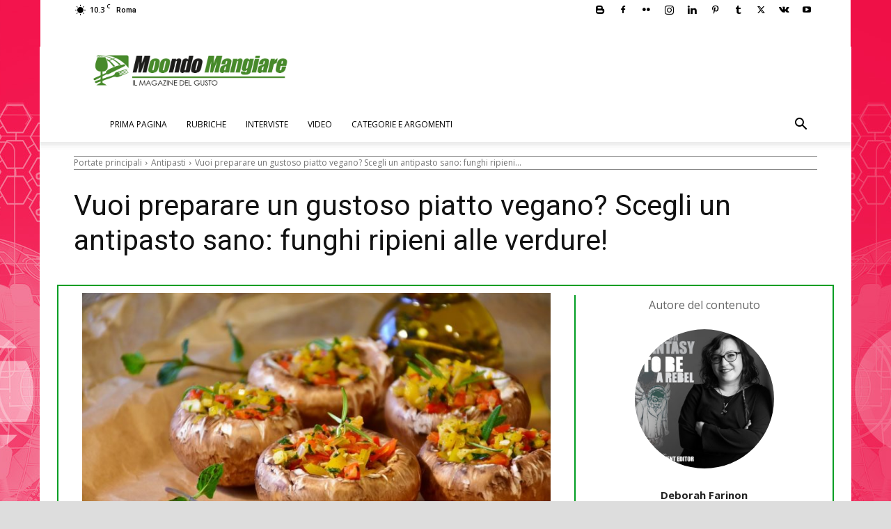

--- FILE ---
content_type: text/html; charset=UTF-8
request_url: https://mangiare.moondo.info/vegano-funghi-ripieni-alle-verdure/
body_size: 223847
content:
<!doctype html >
<!--[if IE 8]>    <html class="ie8" lang="en"> <![endif]-->
<!--[if IE 9]>    <html class="ie9" lang="en"> <![endif]-->
<!--[if gt IE 8]><!--> <html lang="it-IT"> <!--<![endif]-->
<head>
    <title>Vuoi preparare un gustoso piatto vegano? Scegli un antipasto sano: funghi ripieni alle verdure!</title>
    <meta charset="UTF-8" />
    <meta name="viewport" content="width=device-width, initial-scale=1.0">
    <link rel="pingback" href="https://mangiare.moondo.info/xmlrpc.php" />
    <!-- Google Tag Manager -->
<script>(function(w,d,s,l,i){w[l]=w[l]||[];w[l].push({'gtm.start':
new Date().getTime(),event:'gtm.js'});var f=d.getElementsByTagName(s)[0],
j=d.createElement(s),dl=l!='dataLayer'?'&l='+l:'';j.async=true;j.src=
'https://www.googletagmanager.com/gtm.js?id='+i+dl;f.parentNode.insertBefore(j,f);
})(window,document,'script','dataLayer','GTM-N2RQ8ZH');</script>
<!-- End Google Tag Manager --><meta name='robots' content='index, follow, max-image-preview:large, max-snippet:-1, max-video-preview:-1' />
<link rel="icon" type="image/png" href="https://mangiare.moondo.info/files/2017/10/Mangiare16x16.png"><link rel="apple-touch-icon" sizes="76x76" href="https://mangiare.moondo.info/files/2017/10/Mangiare76x76.png"/><link rel="apple-touch-icon" sizes="120x120" href="https://mangiare.moondo.info/files/2017/10/Mangiare120x120.png"/><link rel="apple-touch-icon" sizes="152x152" href="https://mangiare.moondo.info/files/2017/10/Mangiare152x152.png"/><link rel="apple-touch-icon" sizes="114x114" href="https://mangiare.moondo.info/files/2017/10/Mangiare120x120.png"/><link rel="apple-touch-icon" sizes="144x144" href="https://mangiare.moondo.info/files/2017/10/Mangiare144x144.png"/>
	<!-- This site is optimized with the Yoast SEO plugin v23.4 - https://yoast.com/wordpress/plugins/seo/ -->
	<meta name="description" content="I funghi ripieni alle verdure sono un piatto vegano assai gustoso e saporito, ma assolutamente sano. Soprattutto è una ricetta semplice da preparare, anche per chi non ama stare ai fornelli." />
	<link rel="canonical" href="https://mangiare.moondo.info/vegano-funghi-ripieni-alle-verdure/" />
	<meta property="og:locale" content="it_IT" />
	<meta property="og:type" content="article" />
	<meta property="og:title" content="Vuoi preparare un gustoso piatto vegano? Scegli un antipasto sano: funghi ripieni alle verdure!" />
	<meta property="og:description" content="I funghi ripieni alle verdure sono un piatto vegano assai gustoso e saporito, ma assolutamente sano. Soprattutto è una ricetta semplice da preparare, anche per chi non ama stare ai fornelli." />
	<meta property="og:url" content="https://mangiare.moondo.info/vegano-funghi-ripieni-alle-verdure/" />
	<meta property="og:site_name" content="Moondo Mangiare" />
	<meta property="article:publisher" content="https://www.facebook.com/mondomangiare/" />
	<meta property="article:published_time" content="2018-05-16T15:00:17+00:00" />
	<meta property="article:modified_time" content="2018-10-01T08:03:30+00:00" />
	<meta property="og:image" content="https://mangiare.moondo.info/files/2018/05/Funghi-ripieni-alle-verdure.jpg" />
	<meta property="og:image:width" content="960" />
	<meta property="og:image:height" content="640" />
	<meta property="og:image:type" content="image/jpeg" />
	<meta name="author" content="Deborah Farinon" />
	<meta name="twitter:card" content="summary_large_image" />
	<meta name="twitter:creator" content="@moondo_info" />
	<meta name="twitter:site" content="@moondo_info" />
	<meta name="twitter:label1" content="Scritto da" />
	<meta name="twitter:data1" content="Deborah Farinon" />
	<meta name="twitter:label2" content="Tempo di lettura stimato" />
	<meta name="twitter:data2" content="2 minuti" />
	<!-- / Yoast SEO plugin. -->


<link rel="manifest" href="/wp-json/pwa-for-wp/v2/pwa-manifest-json">
<link rel="apple-touch-icon" sizes="512x512" href="https://mangiare.moondo.info/wp-content/plugins/pwa-for-wp/images/logo-512x512.png">
<link rel="apple-touch-icon-precomposed" sizes="192x192" href="https://mangiare.moondo.info/files/2017/10/Mangiare152x152.png">
<link rel="amphtml" href="https://mangiare.moondo.info/vegano-funghi-ripieni-alle-verdure/amp/" /><meta name="generator" content="AMP for WP 1.0.98"/><link rel='dns-prefetch' href='//fonts.googleapis.com' />
<link rel="alternate" type="application/rss+xml" title="Moondo Mangiare &raquo; Feed" href="https://mangiare.moondo.info/feed/" />
<link rel="alternate" type="application/rss+xml" title="Moondo Mangiare &raquo; Feed dei commenti" href="https://mangiare.moondo.info/comments/feed/" />
<script type="text/javascript">
/* <![CDATA[ */
window._wpemojiSettings = {"baseUrl":"https:\/\/s.w.org\/images\/core\/emoji\/15.0.3\/72x72\/","ext":".png","svgUrl":"https:\/\/s.w.org\/images\/core\/emoji\/15.0.3\/svg\/","svgExt":".svg","source":{"concatemoji":"https:\/\/mangiare.moondo.info\/wp-includes\/js\/wp-emoji-release.min.js?ver=7d863a76b1b7a149d121625441f6932e"}};
/*! This file is auto-generated */
!function(i,n){var o,s,e;function c(e){try{var t={supportTests:e,timestamp:(new Date).valueOf()};sessionStorage.setItem(o,JSON.stringify(t))}catch(e){}}function p(e,t,n){e.clearRect(0,0,e.canvas.width,e.canvas.height),e.fillText(t,0,0);var t=new Uint32Array(e.getImageData(0,0,e.canvas.width,e.canvas.height).data),r=(e.clearRect(0,0,e.canvas.width,e.canvas.height),e.fillText(n,0,0),new Uint32Array(e.getImageData(0,0,e.canvas.width,e.canvas.height).data));return t.every(function(e,t){return e===r[t]})}function u(e,t,n){switch(t){case"flag":return n(e,"\ud83c\udff3\ufe0f\u200d\u26a7\ufe0f","\ud83c\udff3\ufe0f\u200b\u26a7\ufe0f")?!1:!n(e,"\ud83c\uddfa\ud83c\uddf3","\ud83c\uddfa\u200b\ud83c\uddf3")&&!n(e,"\ud83c\udff4\udb40\udc67\udb40\udc62\udb40\udc65\udb40\udc6e\udb40\udc67\udb40\udc7f","\ud83c\udff4\u200b\udb40\udc67\u200b\udb40\udc62\u200b\udb40\udc65\u200b\udb40\udc6e\u200b\udb40\udc67\u200b\udb40\udc7f");case"emoji":return!n(e,"\ud83d\udc26\u200d\u2b1b","\ud83d\udc26\u200b\u2b1b")}return!1}function f(e,t,n){var r="undefined"!=typeof WorkerGlobalScope&&self instanceof WorkerGlobalScope?new OffscreenCanvas(300,150):i.createElement("canvas"),a=r.getContext("2d",{willReadFrequently:!0}),o=(a.textBaseline="top",a.font="600 32px Arial",{});return e.forEach(function(e){o[e]=t(a,e,n)}),o}function t(e){var t=i.createElement("script");t.src=e,t.defer=!0,i.head.appendChild(t)}"undefined"!=typeof Promise&&(o="wpEmojiSettingsSupports",s=["flag","emoji"],n.supports={everything:!0,everythingExceptFlag:!0},e=new Promise(function(e){i.addEventListener("DOMContentLoaded",e,{once:!0})}),new Promise(function(t){var n=function(){try{var e=JSON.parse(sessionStorage.getItem(o));if("object"==typeof e&&"number"==typeof e.timestamp&&(new Date).valueOf()<e.timestamp+604800&&"object"==typeof e.supportTests)return e.supportTests}catch(e){}return null}();if(!n){if("undefined"!=typeof Worker&&"undefined"!=typeof OffscreenCanvas&&"undefined"!=typeof URL&&URL.createObjectURL&&"undefined"!=typeof Blob)try{var e="postMessage("+f.toString()+"("+[JSON.stringify(s),u.toString(),p.toString()].join(",")+"));",r=new Blob([e],{type:"text/javascript"}),a=new Worker(URL.createObjectURL(r),{name:"wpTestEmojiSupports"});return void(a.onmessage=function(e){c(n=e.data),a.terminate(),t(n)})}catch(e){}c(n=f(s,u,p))}t(n)}).then(function(e){for(var t in e)n.supports[t]=e[t],n.supports.everything=n.supports.everything&&n.supports[t],"flag"!==t&&(n.supports.everythingExceptFlag=n.supports.everythingExceptFlag&&n.supports[t]);n.supports.everythingExceptFlag=n.supports.everythingExceptFlag&&!n.supports.flag,n.DOMReady=!1,n.readyCallback=function(){n.DOMReady=!0}}).then(function(){return e}).then(function(){var e;n.supports.everything||(n.readyCallback(),(e=n.source||{}).concatemoji?t(e.concatemoji):e.wpemoji&&e.twemoji&&(t(e.twemoji),t(e.wpemoji)))}))}((window,document),window._wpemojiSettings);
/* ]]> */
</script>
<style id='wp-emoji-styles-inline-css' type='text/css'>

	img.wp-smiley, img.emoji {
		display: inline !important;
		border: none !important;
		box-shadow: none !important;
		height: 1em !important;
		width: 1em !important;
		margin: 0 0.07em !important;
		vertical-align: -0.1em !important;
		background: none !important;
		padding: 0 !important;
	}
</style>
<link rel='stylesheet' id='wp-block-library-css' href='https://mangiare.moondo.info/wp-includes/css/dist/block-library/style.min.css?ver=7d863a76b1b7a149d121625441f6932e' type='text/css' media='all' />
<style id='classic-theme-styles-inline-css' type='text/css'>
/*! This file is auto-generated */
.wp-block-button__link{color:#fff;background-color:#32373c;border-radius:9999px;box-shadow:none;text-decoration:none;padding:calc(.667em + 2px) calc(1.333em + 2px);font-size:1.125em}.wp-block-file__button{background:#32373c;color:#fff;text-decoration:none}
</style>
<style id='global-styles-inline-css' type='text/css'>
:root{--wp--preset--aspect-ratio--square: 1;--wp--preset--aspect-ratio--4-3: 4/3;--wp--preset--aspect-ratio--3-4: 3/4;--wp--preset--aspect-ratio--3-2: 3/2;--wp--preset--aspect-ratio--2-3: 2/3;--wp--preset--aspect-ratio--16-9: 16/9;--wp--preset--aspect-ratio--9-16: 9/16;--wp--preset--color--black: #000000;--wp--preset--color--cyan-bluish-gray: #abb8c3;--wp--preset--color--white: #ffffff;--wp--preset--color--pale-pink: #f78da7;--wp--preset--color--vivid-red: #cf2e2e;--wp--preset--color--luminous-vivid-orange: #ff6900;--wp--preset--color--luminous-vivid-amber: #fcb900;--wp--preset--color--light-green-cyan: #7bdcb5;--wp--preset--color--vivid-green-cyan: #00d084;--wp--preset--color--pale-cyan-blue: #8ed1fc;--wp--preset--color--vivid-cyan-blue: #0693e3;--wp--preset--color--vivid-purple: #9b51e0;--wp--preset--gradient--vivid-cyan-blue-to-vivid-purple: linear-gradient(135deg,rgba(6,147,227,1) 0%,rgb(155,81,224) 100%);--wp--preset--gradient--light-green-cyan-to-vivid-green-cyan: linear-gradient(135deg,rgb(122,220,180) 0%,rgb(0,208,130) 100%);--wp--preset--gradient--luminous-vivid-amber-to-luminous-vivid-orange: linear-gradient(135deg,rgba(252,185,0,1) 0%,rgba(255,105,0,1) 100%);--wp--preset--gradient--luminous-vivid-orange-to-vivid-red: linear-gradient(135deg,rgba(255,105,0,1) 0%,rgb(207,46,46) 100%);--wp--preset--gradient--very-light-gray-to-cyan-bluish-gray: linear-gradient(135deg,rgb(238,238,238) 0%,rgb(169,184,195) 100%);--wp--preset--gradient--cool-to-warm-spectrum: linear-gradient(135deg,rgb(74,234,220) 0%,rgb(151,120,209) 20%,rgb(207,42,186) 40%,rgb(238,44,130) 60%,rgb(251,105,98) 80%,rgb(254,248,76) 100%);--wp--preset--gradient--blush-light-purple: linear-gradient(135deg,rgb(255,206,236) 0%,rgb(152,150,240) 100%);--wp--preset--gradient--blush-bordeaux: linear-gradient(135deg,rgb(254,205,165) 0%,rgb(254,45,45) 50%,rgb(107,0,62) 100%);--wp--preset--gradient--luminous-dusk: linear-gradient(135deg,rgb(255,203,112) 0%,rgb(199,81,192) 50%,rgb(65,88,208) 100%);--wp--preset--gradient--pale-ocean: linear-gradient(135deg,rgb(255,245,203) 0%,rgb(182,227,212) 50%,rgb(51,167,181) 100%);--wp--preset--gradient--electric-grass: linear-gradient(135deg,rgb(202,248,128) 0%,rgb(113,206,126) 100%);--wp--preset--gradient--midnight: linear-gradient(135deg,rgb(2,3,129) 0%,rgb(40,116,252) 100%);--wp--preset--font-size--small: 11px;--wp--preset--font-size--medium: 20px;--wp--preset--font-size--large: 32px;--wp--preset--font-size--x-large: 42px;--wp--preset--font-size--regular: 15px;--wp--preset--font-size--larger: 50px;--wp--preset--spacing--20: 0.44rem;--wp--preset--spacing--30: 0.67rem;--wp--preset--spacing--40: 1rem;--wp--preset--spacing--50: 1.5rem;--wp--preset--spacing--60: 2.25rem;--wp--preset--spacing--70: 3.38rem;--wp--preset--spacing--80: 5.06rem;--wp--preset--shadow--natural: 6px 6px 9px rgba(0, 0, 0, 0.2);--wp--preset--shadow--deep: 12px 12px 50px rgba(0, 0, 0, 0.4);--wp--preset--shadow--sharp: 6px 6px 0px rgba(0, 0, 0, 0.2);--wp--preset--shadow--outlined: 6px 6px 0px -3px rgba(255, 255, 255, 1), 6px 6px rgba(0, 0, 0, 1);--wp--preset--shadow--crisp: 6px 6px 0px rgba(0, 0, 0, 1);}:where(.is-layout-flex){gap: 0.5em;}:where(.is-layout-grid){gap: 0.5em;}body .is-layout-flex{display: flex;}.is-layout-flex{flex-wrap: wrap;align-items: center;}.is-layout-flex > :is(*, div){margin: 0;}body .is-layout-grid{display: grid;}.is-layout-grid > :is(*, div){margin: 0;}:where(.wp-block-columns.is-layout-flex){gap: 2em;}:where(.wp-block-columns.is-layout-grid){gap: 2em;}:where(.wp-block-post-template.is-layout-flex){gap: 1.25em;}:where(.wp-block-post-template.is-layout-grid){gap: 1.25em;}.has-black-color{color: var(--wp--preset--color--black) !important;}.has-cyan-bluish-gray-color{color: var(--wp--preset--color--cyan-bluish-gray) !important;}.has-white-color{color: var(--wp--preset--color--white) !important;}.has-pale-pink-color{color: var(--wp--preset--color--pale-pink) !important;}.has-vivid-red-color{color: var(--wp--preset--color--vivid-red) !important;}.has-luminous-vivid-orange-color{color: var(--wp--preset--color--luminous-vivid-orange) !important;}.has-luminous-vivid-amber-color{color: var(--wp--preset--color--luminous-vivid-amber) !important;}.has-light-green-cyan-color{color: var(--wp--preset--color--light-green-cyan) !important;}.has-vivid-green-cyan-color{color: var(--wp--preset--color--vivid-green-cyan) !important;}.has-pale-cyan-blue-color{color: var(--wp--preset--color--pale-cyan-blue) !important;}.has-vivid-cyan-blue-color{color: var(--wp--preset--color--vivid-cyan-blue) !important;}.has-vivid-purple-color{color: var(--wp--preset--color--vivid-purple) !important;}.has-black-background-color{background-color: var(--wp--preset--color--black) !important;}.has-cyan-bluish-gray-background-color{background-color: var(--wp--preset--color--cyan-bluish-gray) !important;}.has-white-background-color{background-color: var(--wp--preset--color--white) !important;}.has-pale-pink-background-color{background-color: var(--wp--preset--color--pale-pink) !important;}.has-vivid-red-background-color{background-color: var(--wp--preset--color--vivid-red) !important;}.has-luminous-vivid-orange-background-color{background-color: var(--wp--preset--color--luminous-vivid-orange) !important;}.has-luminous-vivid-amber-background-color{background-color: var(--wp--preset--color--luminous-vivid-amber) !important;}.has-light-green-cyan-background-color{background-color: var(--wp--preset--color--light-green-cyan) !important;}.has-vivid-green-cyan-background-color{background-color: var(--wp--preset--color--vivid-green-cyan) !important;}.has-pale-cyan-blue-background-color{background-color: var(--wp--preset--color--pale-cyan-blue) !important;}.has-vivid-cyan-blue-background-color{background-color: var(--wp--preset--color--vivid-cyan-blue) !important;}.has-vivid-purple-background-color{background-color: var(--wp--preset--color--vivid-purple) !important;}.has-black-border-color{border-color: var(--wp--preset--color--black) !important;}.has-cyan-bluish-gray-border-color{border-color: var(--wp--preset--color--cyan-bluish-gray) !important;}.has-white-border-color{border-color: var(--wp--preset--color--white) !important;}.has-pale-pink-border-color{border-color: var(--wp--preset--color--pale-pink) !important;}.has-vivid-red-border-color{border-color: var(--wp--preset--color--vivid-red) !important;}.has-luminous-vivid-orange-border-color{border-color: var(--wp--preset--color--luminous-vivid-orange) !important;}.has-luminous-vivid-amber-border-color{border-color: var(--wp--preset--color--luminous-vivid-amber) !important;}.has-light-green-cyan-border-color{border-color: var(--wp--preset--color--light-green-cyan) !important;}.has-vivid-green-cyan-border-color{border-color: var(--wp--preset--color--vivid-green-cyan) !important;}.has-pale-cyan-blue-border-color{border-color: var(--wp--preset--color--pale-cyan-blue) !important;}.has-vivid-cyan-blue-border-color{border-color: var(--wp--preset--color--vivid-cyan-blue) !important;}.has-vivid-purple-border-color{border-color: var(--wp--preset--color--vivid-purple) !important;}.has-vivid-cyan-blue-to-vivid-purple-gradient-background{background: var(--wp--preset--gradient--vivid-cyan-blue-to-vivid-purple) !important;}.has-light-green-cyan-to-vivid-green-cyan-gradient-background{background: var(--wp--preset--gradient--light-green-cyan-to-vivid-green-cyan) !important;}.has-luminous-vivid-amber-to-luminous-vivid-orange-gradient-background{background: var(--wp--preset--gradient--luminous-vivid-amber-to-luminous-vivid-orange) !important;}.has-luminous-vivid-orange-to-vivid-red-gradient-background{background: var(--wp--preset--gradient--luminous-vivid-orange-to-vivid-red) !important;}.has-very-light-gray-to-cyan-bluish-gray-gradient-background{background: var(--wp--preset--gradient--very-light-gray-to-cyan-bluish-gray) !important;}.has-cool-to-warm-spectrum-gradient-background{background: var(--wp--preset--gradient--cool-to-warm-spectrum) !important;}.has-blush-light-purple-gradient-background{background: var(--wp--preset--gradient--blush-light-purple) !important;}.has-blush-bordeaux-gradient-background{background: var(--wp--preset--gradient--blush-bordeaux) !important;}.has-luminous-dusk-gradient-background{background: var(--wp--preset--gradient--luminous-dusk) !important;}.has-pale-ocean-gradient-background{background: var(--wp--preset--gradient--pale-ocean) !important;}.has-electric-grass-gradient-background{background: var(--wp--preset--gradient--electric-grass) !important;}.has-midnight-gradient-background{background: var(--wp--preset--gradient--midnight) !important;}.has-small-font-size{font-size: var(--wp--preset--font-size--small) !important;}.has-medium-font-size{font-size: var(--wp--preset--font-size--medium) !important;}.has-large-font-size{font-size: var(--wp--preset--font-size--large) !important;}.has-x-large-font-size{font-size: var(--wp--preset--font-size--x-large) !important;}
:where(.wp-block-post-template.is-layout-flex){gap: 1.25em;}:where(.wp-block-post-template.is-layout-grid){gap: 1.25em;}
:where(.wp-block-columns.is-layout-flex){gap: 2em;}:where(.wp-block-columns.is-layout-grid){gap: 2em;}
:root :where(.wp-block-pullquote){font-size: 1.5em;line-height: 1.6;}
</style>
<link rel='stylesheet' id='rss-retriever-css' href='https://mangiare.moondo.info/wp-content/plugins/wp-rss-retriever/inc/css/rss-retriever.css?ver=1.6.10' type='text/css' media='all' />
<link rel='stylesheet' id='ppress-frontend-css' href='https://mangiare.moondo.info/wp-content/plugins/wp-user-avatar/assets/css/frontend.min.css?ver=4.15.13' type='text/css' media='all' />
<link rel='stylesheet' id='ppress-flatpickr-css' href='https://mangiare.moondo.info/wp-content/plugins/wp-user-avatar/assets/flatpickr/flatpickr.min.css?ver=4.15.13' type='text/css' media='all' />
<link rel='stylesheet' id='ppress-select2-css' href='https://mangiare.moondo.info/wp-content/plugins/wp-user-avatar/assets/select2/select2.min.css?ver=7d863a76b1b7a149d121625441f6932e' type='text/css' media='all' />
<link rel='stylesheet' id='td-plugin-newsletter-css' href='https://mangiare.moondo.info/wp-content/plugins/td-newsletter/style.css?ver=12.6.5' type='text/css' media='all' />
<link rel='stylesheet' id='td-plugin-multi-purpose-css' href='https://mangiare.moondo.info/wp-content/plugins/td-composer/td-multi-purpose/style.css?ver=6217cd4d7820e3bfbc83cc495211f01b' type='text/css' media='all' />
<link rel='stylesheet' id='google-fonts-style-css' href='https://fonts.googleapis.com/css?family=Open+Sans%3A400%2C600%2C700%7CRoboto%3A400%2C500%2C700&#038;display=swap&#038;ver=12.6.5' type='text/css' media='all' />
<link rel='stylesheet' id='td-theme-css' href='https://mangiare.moondo.info/wp-content/themes/Newspaper/style.css?ver=12.6.5' type='text/css' media='all' />
<style id='td-theme-inline-css' type='text/css'>@media (max-width:767px){.td-header-desktop-wrap{display:none}}@media (min-width:767px){.td-header-mobile-wrap{display:none}}</style>
<link rel='stylesheet' id='td-theme-child-css' href='https://mangiare.moondo.info/wp-content/themes/Newspaper-child/style.css?ver=12.6.5c' type='text/css' media='all' />
<link rel='stylesheet' id='pwaforwp-style-css' href='https://mangiare.moondo.info/wp-content/plugins/pwa-for-wp/assets/css/pwaforwp-main.min.css?ver=1.7.74' type='text/css' media='all' />
<link rel='stylesheet' id='td-legacy-framework-front-style-css' href='https://mangiare.moondo.info/wp-content/plugins/td-composer/legacy/Newspaper/assets/css/td_legacy_main.css?ver=6217cd4d7820e3bfbc83cc495211f01b' type='text/css' media='all' />
<link rel='stylesheet' id='td-standard-pack-framework-front-style-css' href='https://mangiare.moondo.info/wp-content/plugins/td-standard-pack/Newspaper/assets/css/td_standard_pack_main.css?ver=4a3a1b49b2d9e88d0d2e7189313f4145' type='text/css' media='all' />
<link rel='stylesheet' id='tdb_style_cloud_templates_front-css' href='https://mangiare.moondo.info/wp-content/plugins/td-cloud-library/assets/css/tdb_main.css?ver=be262a20ca49ba5e513ad6176c77b975' type='text/css' media='all' />
<script type="text/javascript" src="https://mangiare.moondo.info/wp-includes/js/jquery/jquery.min.js?ver=3.7.1" id="jquery-core-js"></script>
<script type="text/javascript" src="https://mangiare.moondo.info/wp-includes/js/jquery/jquery-migrate.min.js?ver=3.4.1" id="jquery-migrate-js"></script>
<script type="text/javascript" src="https://mangiare.moondo.info/wp-content/plugins/wp-user-avatar/assets/flatpickr/flatpickr.min.js?ver=4.15.13" id="ppress-flatpickr-js"></script>
<script type="text/javascript" src="https://mangiare.moondo.info/wp-content/plugins/wp-user-avatar/assets/select2/select2.min.js?ver=4.15.13" id="ppress-select2-js"></script>
<link rel="https://api.w.org/" href="https://mangiare.moondo.info/wp-json/" /><link rel="alternate" title="JSON" type="application/json" href="https://mangiare.moondo.info/wp-json/wp/v2/posts/10477" /><link rel="alternate" title="oEmbed (JSON)" type="application/json+oembed" href="https://mangiare.moondo.info/wp-json/oembed/1.0/embed?url=https%3A%2F%2Fmangiare.moondo.info%2Fvegano-funghi-ripieni-alle-verdure%2F" />
<link rel="alternate" title="oEmbed (XML)" type="text/xml+oembed" href="https://mangiare.moondo.info/wp-json/oembed/1.0/embed?url=https%3A%2F%2Fmangiare.moondo.info%2Fvegano-funghi-ripieni-alle-verdure%2F&#038;format=xml" />
<!-- Audience FAcebook -->
<meta property="fb:pages" content="203225973211161" />
<!-- Audience Articoli correlati facebok -->
<meta property="fb:op-recirculation-ads" content="placement_id=857545354419171_862022060638167">    <script>
        window.tdb_global_vars = {"wpRestUrl":"https:\/\/mangiare.moondo.info\/wp-json\/","permalinkStructure":"\/%postname%\/"};
        window.tdb_p_autoload_vars = {"isAjax":false,"isAdminBarShowing":false,"autoloadScrollPercent":50,"postAutoloadStatus":"off","origPostEditUrl":null};
    </script>
    
    <style id="tdb-global-colors">:root{--accent-color:#fff}</style>
	


<script type="application/ld+json" class="saswp-schema-markup-output">
[{"@context":"https:\/\/schema.org\/","@type":"BreadcrumbList","@id":"https:\/\/mangiare.moondo.info\/vegano-funghi-ripieni-alle-verdure\/#breadcrumb","itemListElement":[{"@type":"ListItem","position":1,"item":{"@id":"https:\/\/mangiare.moondo.info","name":"Moondo Mangiare"}},{"@type":"ListItem","position":2,"item":{"@id":"https:\/\/mangiare.moondo.info\/portate-principali\/antipasti\/","name":"Antipasti"}},{"@type":"ListItem","position":3,"item":{"@id":"https:\/\/mangiare.moondo.info\/ricette-speciali\/veggy-recipes\/","name":"Veggy recipes"}},{"@type":"ListItem","position":4,"item":{"@id":"https:\/\/mangiare.moondo.info\/consigli-e-curiosita\/prodotti_e_alimenti\/verdura\/","name":"Verdura"}},{"@type":"ListItem","position":5,"item":{"@id":"https:\/\/mangiare.moondo.info\/vegano-funghi-ripieni-alle-verdure\/","name":"Vuoi preparare un gustoso piatto vegano? Scegli un antipasto sano: funghi ripieni alle verdure!"}}]}]
</script>

      <meta name="onesignal" content="wordpress-plugin"/>
            <script>

      window.OneSignal = window.OneSignal || [];

      OneSignal.push( function() {
        OneSignal.SERVICE_WORKER_UPDATER_PATH = "OneSignalSDKUpdaterWorker.js.php";
                      OneSignal.SERVICE_WORKER_PATH = "OneSignalSDKWorker.js.php";
                      OneSignal.SERVICE_WORKER_PARAM = { scope: "/" };
        OneSignal.setDefaultNotificationUrl("https://mangiare.moondo.info");
        var oneSignal_options = {};
        window._oneSignalInitOptions = oneSignal_options;

        oneSignal_options['wordpress'] = true;
oneSignal_options['appId'] = '2be52135-77f8-440a-9aa3-a45286b8dad6';
oneSignal_options['allowLocalhostAsSecureOrigin'] = true;
oneSignal_options['welcomeNotification'] = { };
oneSignal_options['welcomeNotification']['title'] = "Mondo Mangiare - News by MOONDO";
oneSignal_options['welcomeNotification']['message'] = "Grazie per aver accettato di ricevere le nostre news!";
oneSignal_options['welcomeNotification']['url'] = "https://mangiare.moondo.info";
oneSignal_options['path'] = "https://mangiare.moondo.info/wp-content/plugins/onesignal-free-web-push-notifications/sdk_files/";
oneSignal_options['safari_web_id'] = "web.onesignal.auto.49809676-9f7f-4916-aef3-fd94958742a1";
oneSignal_options['persistNotification'] = false;
oneSignal_options['promptOptions'] = { };
oneSignal_options['promptOptions']['actionMessage'] = "Ricevi gratuitamente in anteprima le notifiche di Mondo Mangiare e senza registrarti:";
oneSignal_options['promptOptions']['exampleNotificationTitleDesktop'] = "Mondo Mangiare Notifica di esempio";
oneSignal_options['promptOptions']['exampleNotificationMessageDesktop'] = "Messaggio di esempio della nostra notifica";
oneSignal_options['promptOptions']['exampleNotificationTitleMobile'] = "Mondo Mangiare Notifica di esempio";
oneSignal_options['promptOptions']['exampleNotificationMessageMobile'] = "Messaggio di esempio della nostra notifica";
oneSignal_options['promptOptions']['exampleNotificationCaption'] = "Accettazione modificabile in qualsiasi momento";
oneSignal_options['promptOptions']['acceptButtonText'] = "ACCETTO";
oneSignal_options['promptOptions']['cancelButtonText'] = "No grazie";
oneSignal_options['promptOptions']['siteName'] = "Mondo Mangiare by MOONDO";
oneSignal_options['promptOptions']['autoAcceptTitle'] = "Clicca per continuare";
oneSignal_options['notifyButton'] = { };
oneSignal_options['notifyButton']['enable'] = true;
oneSignal_options['notifyButton']['position'] = 'bottom-right';
oneSignal_options['notifyButton']['theme'] = 'default';
oneSignal_options['notifyButton']['size'] = 'medium';
oneSignal_options['notifyButton']['displayPredicate'] = function() {
              return OneSignal.isPushNotificationsEnabled()
                      .then(function(isPushEnabled) {
                          return !isPushEnabled;
                      });
            };
oneSignal_options['notifyButton']['showCredit'] = false;
oneSignal_options['notifyButton']['text'] = {};
oneSignal_options['notifyButton']['text']['tip.state.unsubscribed'] = 'Ricevi le news di Mondo Mangiare senza alcuna registrazione';
oneSignal_options['notifyButton']['text']['tip.state.subscribed'] = 'Complimenti!  Sei ricevendo le news di Mondo Mangiare';
oneSignal_options['notifyButton']['text']['tip.state.blocked'] = 'Notifiche Mondo Mangiare bloccate';
oneSignal_options['notifyButton']['text']['message.action.subscribed'] = 'Grazie per aver accettato di ricevere le nostre news!';
oneSignal_options['notifyButton']['text']['message.action.resubscribed'] = 'Bentornato!!!';
oneSignal_options['notifyButton']['text']['message.action.unsubscribed'] = 'Non riceverai più notifiche da Mondo Mangiare';
oneSignal_options['notifyButton']['text']['dialog.main.title'] = 'Gestisci le tue notifiche';
oneSignal_options['notifyButton']['text']['dialog.main.button.subscribe'] = 'Iscriviti';
oneSignal_options['notifyButton']['text']['dialog.main.button.unsubscribe'] = 'Cancellati';
oneSignal_options['notifyButton']['text']['dialog.blocked.title'] = 'Sblocca le notifiche';
oneSignal_options['notifyButton']['text']['dialog.blocked.message'] = 'Segui le istruzioni:';
oneSignal_options['notifyButton']['colors'] = {};
oneSignal_options['notifyButton']['offset'] = {};
oneSignal_options['notifyButton']['offset']['bottom'] = '200px';
oneSignal_options['notifyButton']['offset']['right'] = '2px';
                OneSignal.init(window._oneSignalInitOptions);
                OneSignal.showSlidedownPrompt();      });

      function documentInitOneSignal() {
        var oneSignal_elements = document.getElementsByClassName("OneSignal-prompt");

        var oneSignalLinkClickHandler = function(event) { OneSignal.push(['registerForPushNotifications']); event.preventDefault(); };        for(var i = 0; i < oneSignal_elements.length; i++)
          oneSignal_elements[i].addEventListener('click', oneSignalLinkClickHandler, false);
      }

      if (document.readyState === 'complete') {
           documentInitOneSignal();
      }
      else {
           window.addEventListener("load", function(event){
               documentInitOneSignal();
          });
      }
    </script>
    <script>
		if(screen.width<769){
        	window.location = "https://mangiare.moondo.info/vegano-funghi-ripieni-alle-verdure/amp/";
        }
    	</script>

<!-- JS generated by theme -->

<script>
    
    

	    var tdBlocksArray = []; //here we store all the items for the current page

	    // td_block class - each ajax block uses a object of this class for requests
	    function tdBlock() {
		    this.id = '';
		    this.block_type = 1; //block type id (1-234 etc)
		    this.atts = '';
		    this.td_column_number = '';
		    this.td_current_page = 1; //
		    this.post_count = 0; //from wp
		    this.found_posts = 0; //from wp
		    this.max_num_pages = 0; //from wp
		    this.td_filter_value = ''; //current live filter value
		    this.is_ajax_running = false;
		    this.td_user_action = ''; // load more or infinite loader (used by the animation)
		    this.header_color = '';
		    this.ajax_pagination_infinite_stop = ''; //show load more at page x
	    }

        // td_js_generator - mini detector
        ( function () {
            var htmlTag = document.getElementsByTagName("html")[0];

	        if ( navigator.userAgent.indexOf("MSIE 10.0") > -1 ) {
                htmlTag.className += ' ie10';
            }

            if ( !!navigator.userAgent.match(/Trident.*rv\:11\./) ) {
                htmlTag.className += ' ie11';
            }

	        if ( navigator.userAgent.indexOf("Edge") > -1 ) {
                htmlTag.className += ' ieEdge';
            }

            if ( /(iPad|iPhone|iPod)/g.test(navigator.userAgent) ) {
                htmlTag.className += ' td-md-is-ios';
            }

            var user_agent = navigator.userAgent.toLowerCase();
            if ( user_agent.indexOf("android") > -1 ) {
                htmlTag.className += ' td-md-is-android';
            }

            if ( -1 !== navigator.userAgent.indexOf('Mac OS X')  ) {
                htmlTag.className += ' td-md-is-os-x';
            }

            if ( /chrom(e|ium)/.test(navigator.userAgent.toLowerCase()) ) {
               htmlTag.className += ' td-md-is-chrome';
            }

            if ( -1 !== navigator.userAgent.indexOf('Firefox') ) {
                htmlTag.className += ' td-md-is-firefox';
            }

            if ( -1 !== navigator.userAgent.indexOf('Safari') && -1 === navigator.userAgent.indexOf('Chrome') ) {
                htmlTag.className += ' td-md-is-safari';
            }

            if( -1 !== navigator.userAgent.indexOf('IEMobile') ){
                htmlTag.className += ' td-md-is-iemobile';
            }

        })();

        var tdLocalCache = {};

        ( function () {
            "use strict";

            tdLocalCache = {
                data: {},
                remove: function (resource_id) {
                    delete tdLocalCache.data[resource_id];
                },
                exist: function (resource_id) {
                    return tdLocalCache.data.hasOwnProperty(resource_id) && tdLocalCache.data[resource_id] !== null;
                },
                get: function (resource_id) {
                    return tdLocalCache.data[resource_id];
                },
                set: function (resource_id, cachedData) {
                    tdLocalCache.remove(resource_id);
                    tdLocalCache.data[resource_id] = cachedData;
                }
            };
        })();

    
    
var td_viewport_interval_list=[{"limitBottom":767,"sidebarWidth":228},{"limitBottom":1018,"sidebarWidth":300},{"limitBottom":1140,"sidebarWidth":324}];
var tdc_is_installed="yes";
var td_ajax_url="https:\/\/mangiare.moondo.info\/wp-admin\/admin-ajax.php?td_theme_name=Newspaper&v=12.6.5";
var td_get_template_directory_uri="https:\/\/mangiare.moondo.info\/wp-content\/plugins\/td-composer\/legacy\/common";
var tds_snap_menu="smart_snap_always";
var tds_logo_on_sticky="";
var tds_header_style="";
var td_please_wait="Per favore attendi...";
var td_email_user_pass_incorrect="Utente o password errata!";
var td_email_user_incorrect="Email o Username errati!";
var td_email_incorrect="Email non corretta!";
var td_user_incorrect="Username incorrect!";
var td_email_user_empty="Email or username empty!";
var td_pass_empty="Pass empty!";
var td_pass_pattern_incorrect="Invalid Pass Pattern!";
var td_retype_pass_incorrect="Retyped Pass incorrect!";
var tds_more_articles_on_post_enable="";
var tds_more_articles_on_post_time_to_wait="";
var tds_more_articles_on_post_pages_distance_from_top=0;
var tds_captcha="";
var tds_theme_color_site_wide="#498b2a";
var tds_smart_sidebar="enabled";
var tdThemeName="Newspaper";
var tdThemeNameWl="Newspaper";
var td_magnific_popup_translation_tPrev="Precedente (Freccia Sinistra)";
var td_magnific_popup_translation_tNext="Successivo (tasto freccia destra)";
var td_magnific_popup_translation_tCounter="%curr% di %total%";
var td_magnific_popup_translation_ajax_tError="Il contenuto di %url% non pu\u00f2 essere caricato.";
var td_magnific_popup_translation_image_tError="L'immagine #%curr% non pu\u00f2 essere caricata";
var tdBlockNonce="85f3192061";
var tdMobileMenu="enabled";
var tdMobileSearch="enabled";
var tdsDateFormat="l  j  F  Y";
var tdDateNamesI18n={"month_names":["Gennaio","Febbraio","Marzo","Aprile","Maggio","Giugno","Luglio","Agosto","Settembre","Ottobre","Novembre","Dicembre"],"month_names_short":["Gen","Feb","Mar","Apr","Mag","Giu","Lug","Ago","Set","Ott","Nov","Dic"],"day_names":["domenica","luned\u00ec","marted\u00ec","mercoled\u00ec","gioved\u00ec","venerd\u00ec","sabato"],"day_names_short":["Dom","Lun","Mar","Mer","Gio","Ven","Sab"]};
var tdb_modal_confirm="Save";
var tdb_modal_cancel="Cancel";
var tdb_modal_confirm_alt="Yes";
var tdb_modal_cancel_alt="No";
var td_ad_background_click_link="https:\/\/cudriec.com";
var td_ad_background_click_target="_blank";
</script>


<!-- Header style compiled by theme -->

<style>ul.sf-menu>.menu-item>a{font-size:12px;font-weight:normal}.td-scroll-up{position:fixed;bottom:4px;right:5px;cursor:pointer;z-index:9999}.ie9 .td-scroll-up{bottom:-70px}.ie9 .td-scroll-up-visible{bottom:5px}@media (max-width:767px){.td-scroll-up.td-hide-scroll-up-on-mob{display:none!important}}.td-scroll-up{display:none;width:40px;height:40px;background-color:var(--td_theme_color,#4db2ec);transform:translate3d(0,70px,0);transition:transform 0.4s cubic-bezier(.55,0,.1,1) 0s}.td-js-loaded .td-scroll-up{display:block!important}.td-scroll-up .td-icon-menu-up{position:relative;color:#fff;font-size:20px;display:block;text-align:center;width:40px;top:7px}.td-scroll-up-visible{transform:translate3d(0,0,0)}.td-md-is-android .td-scroll-up .td-icon-menu-up{padding-top:1px}:root{--td_theme_color:#498b2a;--td_slider_text:rgba(73,139,42,0.7);--td_header_color:#ffffff;--td_text_header_color:#000000;--td_mobile_menu_color:#ffffff;--td_mobile_icons_color:#498b2a}.td-header-style-12 .td-header-menu-wrap-full,.td-header-style-12 .td-affix,.td-grid-style-1.td-hover-1 .td-big-grid-post:hover .td-post-category,.td-grid-style-5.td-hover-1 .td-big-grid-post:hover .td-post-category,.td_category_template_3 .td-current-sub-category,.td_category_template_8 .td-category-header .td-category a.td-current-sub-category,.td_category_template_4 .td-category-siblings .td-category a:hover,.td_block_big_grid_9.td-grid-style-1 .td-post-category,.td_block_big_grid_9.td-grid-style-5 .td-post-category,.td-grid-style-6.td-hover-1 .td-module-thumb:after,.tdm-menu-active-style5 .td-header-menu-wrap .sf-menu>.current-menu-item>a,.tdm-menu-active-style5 .td-header-menu-wrap .sf-menu>.current-menu-ancestor>a,.tdm-menu-active-style5 .td-header-menu-wrap .sf-menu>.current-category-ancestor>a,.tdm-menu-active-style5 .td-header-menu-wrap .sf-menu>li>a:hover,.tdm-menu-active-style5 .td-header-menu-wrap .sf-menu>.sfHover>a{background-color:#498b2a}.td_mega_menu_sub_cats .cur-sub-cat,.td-mega-span h3 a:hover,.td_mod_mega_menu:hover .entry-title a,.header-search-wrap .result-msg a:hover,.td-header-top-menu .td-drop-down-search .td_module_wrap:hover .entry-title a,.td-header-top-menu .td-icon-search:hover,.td-header-wrap .result-msg a:hover,.top-header-menu li a:hover,.top-header-menu .current-menu-item>a,.top-header-menu .current-menu-ancestor>a,.top-header-menu .current-category-ancestor>a,.td-social-icon-wrap>a:hover,.td-header-sp-top-widget .td-social-icon-wrap a:hover,.td_mod_related_posts:hover h3>a,.td-post-template-11 .td-related-title .td-related-left:hover,.td-post-template-11 .td-related-title .td-related-right:hover,.td-post-template-11 .td-related-title .td-cur-simple-item,.td-post-template-11 .td_block_related_posts .td-next-prev-wrap a:hover,.td-category-header .td-pulldown-category-filter-link:hover,.td-category-siblings .td-subcat-dropdown a:hover,.td-category-siblings .td-subcat-dropdown a.td-current-sub-category,.footer-text-wrap .footer-email-wrap a,.footer-social-wrap a:hover,.td_module_17 .td-read-more a:hover,.td_module_18 .td-read-more a:hover,.td_module_19 .td-post-author-name a:hover,.td-pulldown-syle-2 .td-subcat-dropdown:hover .td-subcat-more span,.td-pulldown-syle-2 .td-subcat-dropdown:hover .td-subcat-more i,.td-pulldown-syle-3 .td-subcat-dropdown:hover .td-subcat-more span,.td-pulldown-syle-3 .td-subcat-dropdown:hover .td-subcat-more i,.tdm-menu-active-style3 .tdm-header.td-header-wrap .sf-menu>.current-category-ancestor>a,.tdm-menu-active-style3 .tdm-header.td-header-wrap .sf-menu>.current-menu-ancestor>a,.tdm-menu-active-style3 .tdm-header.td-header-wrap .sf-menu>.current-menu-item>a,.tdm-menu-active-style3 .tdm-header.td-header-wrap .sf-menu>.sfHover>a,.tdm-menu-active-style3 .tdm-header.td-header-wrap .sf-menu>li>a:hover{color:#498b2a}.td-mega-menu-page .wpb_content_element ul li a:hover,.td-theme-wrap .td-aj-search-results .td_module_wrap:hover .entry-title a,.td-theme-wrap .header-search-wrap .result-msg a:hover{color:#498b2a!important}.td_category_template_8 .td-category-header .td-category a.td-current-sub-category,.td_category_template_4 .td-category-siblings .td-category a:hover,.tdm-menu-active-style4 .tdm-header .sf-menu>.current-menu-item>a,.tdm-menu-active-style4 .tdm-header .sf-menu>.current-menu-ancestor>a,.tdm-menu-active-style4 .tdm-header .sf-menu>.current-category-ancestor>a,.tdm-menu-active-style4 .tdm-header .sf-menu>li>a:hover,.tdm-menu-active-style4 .tdm-header .sf-menu>.sfHover>a{border-color:#498b2a}.td-header-wrap .td-header-top-menu-full,.td-header-wrap .top-header-menu .sub-menu,.tdm-header-style-1.td-header-wrap .td-header-top-menu-full,.tdm-header-style-1.td-header-wrap .top-header-menu .sub-menu,.tdm-header-style-2.td-header-wrap .td-header-top-menu-full,.tdm-header-style-2.td-header-wrap .top-header-menu .sub-menu,.tdm-header-style-3.td-header-wrap .td-header-top-menu-full,.tdm-header-style-3.td-header-wrap .top-header-menu .sub-menu{background-color:#ffffff}.td-header-style-8 .td-header-top-menu-full{background-color:transparent}.td-header-style-8 .td-header-top-menu-full .td-header-top-menu{background-color:#ffffff;padding-left:15px;padding-right:15px}.td-header-wrap .td-header-top-menu-full .td-header-top-menu,.td-header-wrap .td-header-top-menu-full{border-bottom:none}.td-header-top-menu,.td-header-top-menu a,.td-header-wrap .td-header-top-menu-full .td-header-top-menu,.td-header-wrap .td-header-top-menu-full a,.td-header-style-8 .td-header-top-menu,.td-header-style-8 .td-header-top-menu a,.td-header-top-menu .td-drop-down-search .entry-title a{color:#000000}.top-header-menu .current-menu-item>a,.top-header-menu .current-menu-ancestor>a,.top-header-menu .current-category-ancestor>a,.top-header-menu li a:hover,.td-header-sp-top-widget .td-icon-search:hover{color:#8224e3}.td-header-wrap .td-header-sp-top-widget .td-icon-font,.td-header-style-7 .td-header-top-menu .td-social-icon-wrap .td-icon-font{color:#000000}.td-header-wrap .td-header-sp-top-widget i.td-icon-font:hover{color:#8224e3}.sf-menu>.current-menu-item>a:after,.sf-menu>.current-menu-ancestor>a:after,.sf-menu>.current-category-ancestor>a:after,.sf-menu>li:hover>a:after,.sf-menu>.sfHover>a:after,.td_block_mega_menu .td-next-prev-wrap a:hover,.td-mega-span .td-post-category:hover,.td-header-wrap .black-menu .sf-menu>li>a:hover,.td-header-wrap .black-menu .sf-menu>.current-menu-ancestor>a,.td-header-wrap .black-menu .sf-menu>.sfHover>a,.td-header-wrap .black-menu .sf-menu>.current-menu-item>a,.td-header-wrap .black-menu .sf-menu>.current-menu-ancestor>a,.td-header-wrap .black-menu .sf-menu>.current-category-ancestor>a,.tdm-menu-active-style5 .tdm-header .td-header-menu-wrap .sf-menu>.current-menu-item>a,.tdm-menu-active-style5 .tdm-header .td-header-menu-wrap .sf-menu>.current-menu-ancestor>a,.tdm-menu-active-style5 .tdm-header .td-header-menu-wrap .sf-menu>.current-category-ancestor>a,.tdm-menu-active-style5 .tdm-header .td-header-menu-wrap .sf-menu>li>a:hover,.tdm-menu-active-style5 .tdm-header .td-header-menu-wrap .sf-menu>.sfHover>a{background-color:#498b2a}.td_block_mega_menu .td-next-prev-wrap a:hover,.tdm-menu-active-style4 .tdm-header .sf-menu>.current-menu-item>a,.tdm-menu-active-style4 .tdm-header .sf-menu>.current-menu-ancestor>a,.tdm-menu-active-style4 .tdm-header .sf-menu>.current-category-ancestor>a,.tdm-menu-active-style4 .tdm-header .sf-menu>li>a:hover,.tdm-menu-active-style4 .tdm-header .sf-menu>.sfHover>a{border-color:#498b2a}.header-search-wrap .td-drop-down-search:before{border-color:transparent transparent #498b2a transparent}.td_mega_menu_sub_cats .cur-sub-cat,.td_mod_mega_menu:hover .entry-title a,.td-theme-wrap .sf-menu ul .td-menu-item>a:hover,.td-theme-wrap .sf-menu ul .sfHover>a,.td-theme-wrap .sf-menu ul .current-menu-ancestor>a,.td-theme-wrap .sf-menu ul .current-category-ancestor>a,.td-theme-wrap .sf-menu ul .current-menu-item>a,.tdm-menu-active-style3 .tdm-header.td-header-wrap .sf-menu>.current-menu-item>a,.tdm-menu-active-style3 .tdm-header.td-header-wrap .sf-menu>.current-menu-ancestor>a,.tdm-menu-active-style3 .tdm-header.td-header-wrap .sf-menu>.current-category-ancestor>a,.tdm-menu-active-style3 .tdm-header.td-header-wrap .sf-menu>li>a:hover,.tdm-menu-active-style3 .tdm-header.td-header-wrap .sf-menu>.sfHover>a{color:#498b2a}.td-header-wrap .td-header-menu-wrap .sf-menu>li>a,.td-header-wrap .td-header-menu-social .td-social-icon-wrap a,.td-header-style-4 .td-header-menu-social .td-social-icon-wrap i,.td-header-style-5 .td-header-menu-social .td-social-icon-wrap i,.td-header-style-6 .td-header-menu-social .td-social-icon-wrap i,.td-header-style-12 .td-header-menu-social .td-social-icon-wrap i,.td-header-wrap .header-search-wrap #td-header-search-button .td-icon-search{color:#000000}.td-header-wrap .td-header-menu-social+.td-search-wrapper #td-header-search-button:before{background-color:#000000}ul.sf-menu>.td-menu-item>a,.td-theme-wrap .td-header-menu-social{font-size:12px;font-weight:normal}.td-theme-wrap .td-mega-menu ul,.td-theme-wrap .td_mega_menu_sub_cats .cur-sub-cat,.td-theme-wrap .td_mega_menu_sub_cats .cur-sub-cat:before{background-color:rgba(73,139,42,0.46)}.td-theme-wrap .td-mega-span h3 a{color:#ffffff}.td-theme-wrap .td_mega_menu_sub_cats{background-color:#c9c9c9}@media (min-width:1141px){.td_stretch_content .td_block_mega_menu:before{background-color:#c9c9c9}}.td-theme-wrap .sf-menu .td-normal-menu .sub-menu{background-color:#e5e5e5}.td-theme-wrap .sf-menu .td-normal-menu .td-menu-item>a:hover,.td-theme-wrap .sf-menu .td-normal-menu .sfHover>a,.td-theme-wrap .sf-menu .td-normal-menu .current-menu-ancestor>a,.td-theme-wrap .sf-menu .td-normal-menu .current-category-ancestor>a,.td-theme-wrap .sf-menu .td-normal-menu .current-menu-item>a{color:#498b2a}.td-footer-wrapper,.td-footer-wrapper .td_block_template_7 .td-block-title>*,.td-footer-wrapper .td_block_template_17 .td-block-title,.td-footer-wrapper .td-block-title-wrap .td-wrapper-pulldown-filter{background-color:#ffffff}.td-footer-wrapper,.td-footer-wrapper a,.td-footer-wrapper .block-title a,.td-footer-wrapper .block-title span,.td-footer-wrapper .block-title label,.td-footer-wrapper .td-excerpt,.td-footer-wrapper .td-post-author-name span,.td-footer-wrapper .td-post-date,.td-footer-wrapper .td-social-style3 .td_social_type a,.td-footer-wrapper .td-social-style3,.td-footer-wrapper .td-social-style4 .td_social_type a,.td-footer-wrapper .td-social-style4,.td-footer-wrapper .td-social-style9,.td-footer-wrapper .td-social-style10,.td-footer-wrapper .td-social-style2 .td_social_type a,.td-footer-wrapper .td-social-style8 .td_social_type a,.td-footer-wrapper .td-social-style2 .td_social_type,.td-footer-wrapper .td-social-style8 .td_social_type,.td-footer-template-13 .td-social-name,.td-footer-wrapper .td_block_template_7 .td-block-title>*{color:#000000}.td-footer-wrapper .widget_calendar th,.td-footer-wrapper .widget_calendar td,.td-footer-wrapper .td-social-style2 .td_social_type .td-social-box,.td-footer-wrapper .td-social-style8 .td_social_type .td-social-box,.td-social-style-2 .td-icon-font:after{border-color:#000000}.td-footer-wrapper .td-module-comments a,.td-footer-wrapper .td-post-category,.td-footer-wrapper .td-slide-meta .td-post-author-name span,.td-footer-wrapper .td-slide-meta .td-post-date{color:#fff}.td-footer-bottom-full .td-container::before{background-color:rgba(0,0,0,0.1)}.td-footer-wrapper::before{background-image:url('https://mangiare.moondo.info/files/2016/08/sfondo-eat3.jpg')}.td-footer-wrapper::before{background-size:cover}.td-footer-wrapper::before{opacity:0.3}.td-post-content h2{font-size:22px;line-height:30px}body{background-color:#dddddd;background-image:url("https://moondo.info/adv/Skin.jpg");background-repeat:no-repeat;background-position:center top;background-attachment:fixed}ul.sf-menu>.menu-item>a{font-size:12px;font-weight:normal}.td-scroll-up{position:fixed;bottom:4px;right:5px;cursor:pointer;z-index:9999}.ie9 .td-scroll-up{bottom:-70px}.ie9 .td-scroll-up-visible{bottom:5px}@media (max-width:767px){.td-scroll-up.td-hide-scroll-up-on-mob{display:none!important}}.td-scroll-up{display:none;width:40px;height:40px;background-color:var(--td_theme_color,#4db2ec);transform:translate3d(0,70px,0);transition:transform 0.4s cubic-bezier(.55,0,.1,1) 0s}.td-js-loaded .td-scroll-up{display:block!important}.td-scroll-up .td-icon-menu-up{position:relative;color:#fff;font-size:20px;display:block;text-align:center;width:40px;top:7px}.td-scroll-up-visible{transform:translate3d(0,0,0)}.td-md-is-android .td-scroll-up .td-icon-menu-up{padding-top:1px}:root{--td_theme_color:#498b2a;--td_slider_text:rgba(73,139,42,0.7);--td_header_color:#ffffff;--td_text_header_color:#000000;--td_mobile_menu_color:#ffffff;--td_mobile_icons_color:#498b2a}.td-header-style-12 .td-header-menu-wrap-full,.td-header-style-12 .td-affix,.td-grid-style-1.td-hover-1 .td-big-grid-post:hover .td-post-category,.td-grid-style-5.td-hover-1 .td-big-grid-post:hover .td-post-category,.td_category_template_3 .td-current-sub-category,.td_category_template_8 .td-category-header .td-category a.td-current-sub-category,.td_category_template_4 .td-category-siblings .td-category a:hover,.td_block_big_grid_9.td-grid-style-1 .td-post-category,.td_block_big_grid_9.td-grid-style-5 .td-post-category,.td-grid-style-6.td-hover-1 .td-module-thumb:after,.tdm-menu-active-style5 .td-header-menu-wrap .sf-menu>.current-menu-item>a,.tdm-menu-active-style5 .td-header-menu-wrap .sf-menu>.current-menu-ancestor>a,.tdm-menu-active-style5 .td-header-menu-wrap .sf-menu>.current-category-ancestor>a,.tdm-menu-active-style5 .td-header-menu-wrap .sf-menu>li>a:hover,.tdm-menu-active-style5 .td-header-menu-wrap .sf-menu>.sfHover>a{background-color:#498b2a}.td_mega_menu_sub_cats .cur-sub-cat,.td-mega-span h3 a:hover,.td_mod_mega_menu:hover .entry-title a,.header-search-wrap .result-msg a:hover,.td-header-top-menu .td-drop-down-search .td_module_wrap:hover .entry-title a,.td-header-top-menu .td-icon-search:hover,.td-header-wrap .result-msg a:hover,.top-header-menu li a:hover,.top-header-menu .current-menu-item>a,.top-header-menu .current-menu-ancestor>a,.top-header-menu .current-category-ancestor>a,.td-social-icon-wrap>a:hover,.td-header-sp-top-widget .td-social-icon-wrap a:hover,.td_mod_related_posts:hover h3>a,.td-post-template-11 .td-related-title .td-related-left:hover,.td-post-template-11 .td-related-title .td-related-right:hover,.td-post-template-11 .td-related-title .td-cur-simple-item,.td-post-template-11 .td_block_related_posts .td-next-prev-wrap a:hover,.td-category-header .td-pulldown-category-filter-link:hover,.td-category-siblings .td-subcat-dropdown a:hover,.td-category-siblings .td-subcat-dropdown a.td-current-sub-category,.footer-text-wrap .footer-email-wrap a,.footer-social-wrap a:hover,.td_module_17 .td-read-more a:hover,.td_module_18 .td-read-more a:hover,.td_module_19 .td-post-author-name a:hover,.td-pulldown-syle-2 .td-subcat-dropdown:hover .td-subcat-more span,.td-pulldown-syle-2 .td-subcat-dropdown:hover .td-subcat-more i,.td-pulldown-syle-3 .td-subcat-dropdown:hover .td-subcat-more span,.td-pulldown-syle-3 .td-subcat-dropdown:hover .td-subcat-more i,.tdm-menu-active-style3 .tdm-header.td-header-wrap .sf-menu>.current-category-ancestor>a,.tdm-menu-active-style3 .tdm-header.td-header-wrap .sf-menu>.current-menu-ancestor>a,.tdm-menu-active-style3 .tdm-header.td-header-wrap .sf-menu>.current-menu-item>a,.tdm-menu-active-style3 .tdm-header.td-header-wrap .sf-menu>.sfHover>a,.tdm-menu-active-style3 .tdm-header.td-header-wrap .sf-menu>li>a:hover{color:#498b2a}.td-mega-menu-page .wpb_content_element ul li a:hover,.td-theme-wrap .td-aj-search-results .td_module_wrap:hover .entry-title a,.td-theme-wrap .header-search-wrap .result-msg a:hover{color:#498b2a!important}.td_category_template_8 .td-category-header .td-category a.td-current-sub-category,.td_category_template_4 .td-category-siblings .td-category a:hover,.tdm-menu-active-style4 .tdm-header .sf-menu>.current-menu-item>a,.tdm-menu-active-style4 .tdm-header .sf-menu>.current-menu-ancestor>a,.tdm-menu-active-style4 .tdm-header .sf-menu>.current-category-ancestor>a,.tdm-menu-active-style4 .tdm-header .sf-menu>li>a:hover,.tdm-menu-active-style4 .tdm-header .sf-menu>.sfHover>a{border-color:#498b2a}.td-header-wrap .td-header-top-menu-full,.td-header-wrap .top-header-menu .sub-menu,.tdm-header-style-1.td-header-wrap .td-header-top-menu-full,.tdm-header-style-1.td-header-wrap .top-header-menu .sub-menu,.tdm-header-style-2.td-header-wrap .td-header-top-menu-full,.tdm-header-style-2.td-header-wrap .top-header-menu .sub-menu,.tdm-header-style-3.td-header-wrap .td-header-top-menu-full,.tdm-header-style-3.td-header-wrap .top-header-menu .sub-menu{background-color:#ffffff}.td-header-style-8 .td-header-top-menu-full{background-color:transparent}.td-header-style-8 .td-header-top-menu-full .td-header-top-menu{background-color:#ffffff;padding-left:15px;padding-right:15px}.td-header-wrap .td-header-top-menu-full .td-header-top-menu,.td-header-wrap .td-header-top-menu-full{border-bottom:none}.td-header-top-menu,.td-header-top-menu a,.td-header-wrap .td-header-top-menu-full .td-header-top-menu,.td-header-wrap .td-header-top-menu-full a,.td-header-style-8 .td-header-top-menu,.td-header-style-8 .td-header-top-menu a,.td-header-top-menu .td-drop-down-search .entry-title a{color:#000000}.top-header-menu .current-menu-item>a,.top-header-menu .current-menu-ancestor>a,.top-header-menu .current-category-ancestor>a,.top-header-menu li a:hover,.td-header-sp-top-widget .td-icon-search:hover{color:#8224e3}.td-header-wrap .td-header-sp-top-widget .td-icon-font,.td-header-style-7 .td-header-top-menu .td-social-icon-wrap .td-icon-font{color:#000000}.td-header-wrap .td-header-sp-top-widget i.td-icon-font:hover{color:#8224e3}.sf-menu>.current-menu-item>a:after,.sf-menu>.current-menu-ancestor>a:after,.sf-menu>.current-category-ancestor>a:after,.sf-menu>li:hover>a:after,.sf-menu>.sfHover>a:after,.td_block_mega_menu .td-next-prev-wrap a:hover,.td-mega-span .td-post-category:hover,.td-header-wrap .black-menu .sf-menu>li>a:hover,.td-header-wrap .black-menu .sf-menu>.current-menu-ancestor>a,.td-header-wrap .black-menu .sf-menu>.sfHover>a,.td-header-wrap .black-menu .sf-menu>.current-menu-item>a,.td-header-wrap .black-menu .sf-menu>.current-menu-ancestor>a,.td-header-wrap .black-menu .sf-menu>.current-category-ancestor>a,.tdm-menu-active-style5 .tdm-header .td-header-menu-wrap .sf-menu>.current-menu-item>a,.tdm-menu-active-style5 .tdm-header .td-header-menu-wrap .sf-menu>.current-menu-ancestor>a,.tdm-menu-active-style5 .tdm-header .td-header-menu-wrap .sf-menu>.current-category-ancestor>a,.tdm-menu-active-style5 .tdm-header .td-header-menu-wrap .sf-menu>li>a:hover,.tdm-menu-active-style5 .tdm-header .td-header-menu-wrap .sf-menu>.sfHover>a{background-color:#498b2a}.td_block_mega_menu .td-next-prev-wrap a:hover,.tdm-menu-active-style4 .tdm-header .sf-menu>.current-menu-item>a,.tdm-menu-active-style4 .tdm-header .sf-menu>.current-menu-ancestor>a,.tdm-menu-active-style4 .tdm-header .sf-menu>.current-category-ancestor>a,.tdm-menu-active-style4 .tdm-header .sf-menu>li>a:hover,.tdm-menu-active-style4 .tdm-header .sf-menu>.sfHover>a{border-color:#498b2a}.header-search-wrap .td-drop-down-search:before{border-color:transparent transparent #498b2a transparent}.td_mega_menu_sub_cats .cur-sub-cat,.td_mod_mega_menu:hover .entry-title a,.td-theme-wrap .sf-menu ul .td-menu-item>a:hover,.td-theme-wrap .sf-menu ul .sfHover>a,.td-theme-wrap .sf-menu ul .current-menu-ancestor>a,.td-theme-wrap .sf-menu ul .current-category-ancestor>a,.td-theme-wrap .sf-menu ul .current-menu-item>a,.tdm-menu-active-style3 .tdm-header.td-header-wrap .sf-menu>.current-menu-item>a,.tdm-menu-active-style3 .tdm-header.td-header-wrap .sf-menu>.current-menu-ancestor>a,.tdm-menu-active-style3 .tdm-header.td-header-wrap .sf-menu>.current-category-ancestor>a,.tdm-menu-active-style3 .tdm-header.td-header-wrap .sf-menu>li>a:hover,.tdm-menu-active-style3 .tdm-header.td-header-wrap .sf-menu>.sfHover>a{color:#498b2a}.td-header-wrap .td-header-menu-wrap .sf-menu>li>a,.td-header-wrap .td-header-menu-social .td-social-icon-wrap a,.td-header-style-4 .td-header-menu-social .td-social-icon-wrap i,.td-header-style-5 .td-header-menu-social .td-social-icon-wrap i,.td-header-style-6 .td-header-menu-social .td-social-icon-wrap i,.td-header-style-12 .td-header-menu-social .td-social-icon-wrap i,.td-header-wrap .header-search-wrap #td-header-search-button .td-icon-search{color:#000000}.td-header-wrap .td-header-menu-social+.td-search-wrapper #td-header-search-button:before{background-color:#000000}ul.sf-menu>.td-menu-item>a,.td-theme-wrap .td-header-menu-social{font-size:12px;font-weight:normal}.td-theme-wrap .td-mega-menu ul,.td-theme-wrap .td_mega_menu_sub_cats .cur-sub-cat,.td-theme-wrap .td_mega_menu_sub_cats .cur-sub-cat:before{background-color:rgba(73,139,42,0.46)}.td-theme-wrap .td-mega-span h3 a{color:#ffffff}.td-theme-wrap .td_mega_menu_sub_cats{background-color:#c9c9c9}@media (min-width:1141px){.td_stretch_content .td_block_mega_menu:before{background-color:#c9c9c9}}.td-theme-wrap .sf-menu .td-normal-menu .sub-menu{background-color:#e5e5e5}.td-theme-wrap .sf-menu .td-normal-menu .td-menu-item>a:hover,.td-theme-wrap .sf-menu .td-normal-menu .sfHover>a,.td-theme-wrap .sf-menu .td-normal-menu .current-menu-ancestor>a,.td-theme-wrap .sf-menu .td-normal-menu .current-category-ancestor>a,.td-theme-wrap .sf-menu .td-normal-menu .current-menu-item>a{color:#498b2a}.td-footer-wrapper,.td-footer-wrapper .td_block_template_7 .td-block-title>*,.td-footer-wrapper .td_block_template_17 .td-block-title,.td-footer-wrapper .td-block-title-wrap .td-wrapper-pulldown-filter{background-color:#ffffff}.td-footer-wrapper,.td-footer-wrapper a,.td-footer-wrapper .block-title a,.td-footer-wrapper .block-title span,.td-footer-wrapper .block-title label,.td-footer-wrapper .td-excerpt,.td-footer-wrapper .td-post-author-name span,.td-footer-wrapper .td-post-date,.td-footer-wrapper .td-social-style3 .td_social_type a,.td-footer-wrapper .td-social-style3,.td-footer-wrapper .td-social-style4 .td_social_type a,.td-footer-wrapper .td-social-style4,.td-footer-wrapper .td-social-style9,.td-footer-wrapper .td-social-style10,.td-footer-wrapper .td-social-style2 .td_social_type a,.td-footer-wrapper .td-social-style8 .td_social_type a,.td-footer-wrapper .td-social-style2 .td_social_type,.td-footer-wrapper .td-social-style8 .td_social_type,.td-footer-template-13 .td-social-name,.td-footer-wrapper .td_block_template_7 .td-block-title>*{color:#000000}.td-footer-wrapper .widget_calendar th,.td-footer-wrapper .widget_calendar td,.td-footer-wrapper .td-social-style2 .td_social_type .td-social-box,.td-footer-wrapper .td-social-style8 .td_social_type .td-social-box,.td-social-style-2 .td-icon-font:after{border-color:#000000}.td-footer-wrapper .td-module-comments a,.td-footer-wrapper .td-post-category,.td-footer-wrapper .td-slide-meta .td-post-author-name span,.td-footer-wrapper .td-slide-meta .td-post-date{color:#fff}.td-footer-bottom-full .td-container::before{background-color:rgba(0,0,0,0.1)}.td-footer-wrapper::before{background-image:url('https://mangiare.moondo.info/files/2016/08/sfondo-eat3.jpg')}.td-footer-wrapper::before{background-size:cover}.td-footer-wrapper::before{opacity:0.3}.td-post-content h2{font-size:22px;line-height:30px}</style>

<!-- Google tag (gtag.js) -->
<script async src="https://www.googletagmanager.com/gtag/js?id=G-Z9280GYLFM"></script>
<script>
  window.dataLayer = window.dataLayer || [];
  function gtag(){dataLayer.push(arguments);}
  gtag('js', new Date());

  gtag('config', 'G-Z9280GYLFM');
</script><link rel="icon" href="https://mangiare.moondo.info/files/2017/10/cropped-Mangiare152x152-32x32.png" sizes="32x32" />
<link rel="icon" href="https://mangiare.moondo.info/files/2017/10/cropped-Mangiare152x152-192x192.png" sizes="192x192" />
<meta name="msapplication-TileImage" content="https://mangiare.moondo.info/files/2017/10/cropped-Mangiare152x152-270x270.png" />
<meta name="pwaforwp" content="wordpress-plugin"/>
        <meta name="theme-color" content="#6fc13c">
        <meta name="apple-mobile-web-app-title" content="Mondo Mangiare">
        <meta name="application-name" content="Mondo Mangiare">
        <meta name="apple-mobile-web-app-capable" content="yes">
        <meta name="apple-mobile-web-app-status-bar-style" content="default">
        <meta name="mobile-web-app-capable" content="yes">
        <meta name="apple-touch-fullscreen" content="yes">
<link rel="apple-touch-icon" sizes="192x192" href="https://mangiare.moondo.info/files/2017/10/Mangiare152x152.png">
<link rel="apple-touch-icon" sizes="512x512" href="https://mangiare.moondo.info/files/2017/10/Mangiare152x152.png">

<!-- Button style compiled by theme -->

<style>.tdm-btn-style1{background-color:#498b2a}.tdm-btn-style2:before{border-color:#498b2a}.tdm-btn-style2{color:#498b2a}.tdm-btn-style3{-webkit-box-shadow:0 2px 16px #498b2a;-moz-box-shadow:0 2px 16px #498b2a;box-shadow:0 2px 16px #498b2a}.tdm-btn-style3:hover{-webkit-box-shadow:0 4px 26px #498b2a;-moz-box-shadow:0 4px 26px #498b2a;box-shadow:0 4px 26px #498b2a}</style>

	<style id="tdw-css-placeholder">.img-autor-tonda{-moz-border-radius:25px;-webkit-border-radius:25px;border-radius:25px;margin:0 auto;display:block}.img-autor-tonda-piccola{-moz-border-radius:20px;-webkit-border-radius:20px;border-radius:20px;margin:2px auto;display:block}.td-trending-now-post{padding-right:0px}a.td_ajax-prev-pagex.td-trending-now-nav-left{display:none}</style></head>

<body data-rsssl=1 class="post-template-default single single-post postid-10477 single-format-standard td-standard-pack vegano-funghi-ripieni-alle-verdure global-block-template-1 tdb_template_13890 tdb-template td-boxed-layout td-background-link &quot;&gt;&lt;!-- Google Tag Manager (noscript) --&gt;
&lt;noscript&gt;&lt;iframe src=&quot;https://www.googletagmanager.com/ns.html?id=GTM-N2RQ8ZH&quot;
height=&quot;0&quot; width=&quot;0&quot; style=&quot;display:none;visibility:hidden&quot;&gt;&lt;/iframe&gt;&lt;/noscript&gt;
&lt;!-- End Google Tag Manager (noscript) --&gt;&lt;br style=&quot;display:none" itemscope="itemscope" itemtype="https://schema.org/WebPage">

<div class="td-scroll-up td-hide-scroll-up-on-mob" data-style="style1"><i class="td-icon-menu-up"></i></div>
    <div class="td-menu-background" style="visibility:hidden"></div>
<div id="td-mobile-nav" style="visibility:hidden">
    <div class="td-mobile-container">
        <!-- mobile menu top section -->
        <div class="td-menu-socials-wrap">
            <!-- socials -->
            <div class="td-menu-socials">
                
        <span class="td-social-icon-wrap">
            <a target="_blank" href="https://moondoinfo.blogspot.it/" title="Blogger">
                <i class="td-icon-font td-icon-blogger"></i>
                <span style="display: none">Blogger</span>
            </a>
        </span>
        <span class="td-social-icon-wrap">
            <a target="_blank" href="https://www.facebook.com/mondomangiare/" title="Facebook">
                <i class="td-icon-font td-icon-facebook"></i>
                <span style="display: none">Facebook</span>
            </a>
        </span>
        <span class="td-social-icon-wrap">
            <a target="_blank" href="https://www.flickr.com/photos/cudriec/" title="Flickr">
                <i class="td-icon-font td-icon-flickr"></i>
                <span style="display: none">Flickr</span>
            </a>
        </span>
        <span class="td-social-icon-wrap">
            <a target="_blank" href="https://www.instagram.com/moondo.info/" title="Instagram">
                <i class="td-icon-font td-icon-instagram"></i>
                <span style="display: none">Instagram</span>
            </a>
        </span>
        <span class="td-social-icon-wrap">
            <a target="_blank" href="https://www.linkedin.com/company/18421052" title="Linkedin">
                <i class="td-icon-font td-icon-linkedin"></i>
                <span style="display: none">Linkedin</span>
            </a>
        </span>
        <span class="td-social-icon-wrap">
            <a target="_blank" href="https://it.pinterest.com/moondoinfo/" title="Pinterest">
                <i class="td-icon-font td-icon-pinterest"></i>
                <span style="display: none">Pinterest</span>
            </a>
        </span>
        <span class="td-social-icon-wrap">
            <a target="_blank" href="https://moondoinfo.tumblr.com/" title="Tumblr">
                <i class="td-icon-font td-icon-tumblr"></i>
                <span style="display: none">Tumblr</span>
            </a>
        </span>
        <span class="td-social-icon-wrap">
            <a target="_blank" href="https://twitter.com/cudriec" title="Twitter">
                <i class="td-icon-font td-icon-twitter"></i>
                <span style="display: none">Twitter</span>
            </a>
        </span>
        <span class="td-social-icon-wrap">
            <a target="_blank" href="https://vk.com/moondoinfo" title="VKontakte">
                <i class="td-icon-font td-icon-vk"></i>
                <span style="display: none">VKontakte</span>
            </a>
        </span>
        <span class="td-social-icon-wrap">
            <a target="_blank" href="https://www.youtube.com/channel/UC1GO7hHH_6a4ppY63_7MXLQ?sub_confirmation=1" title="Youtube">
                <i class="td-icon-font td-icon-youtube"></i>
                <span style="display: none">Youtube</span>
            </a>
        </span>            </div>
            <!-- close button -->
            <div class="td-mobile-close">
                <span><i class="td-icon-close-mobile"></i></span>
            </div>
        </div>

        <!-- login section -->
        
        <!-- menu section -->
        <div class="td-mobile-content">
            <div class="menu-mondo-mangiare-container"><ul id="menu-mondo-mangiare" class="td-mobile-main-menu"><li id="menu-item-13408" class="menu-item menu-item-type-custom menu-item-object-custom menu-item-has-children menu-item-first menu-item-13408"><a><i class="fa fa-bars" aria-hidden="true"></i><i class="td-icon-menu-right td-element-after"></i></a>
<ul class="sub-menu">
	<li id="menu-item-16993" class="menu-item menu-item-type-custom menu-item-object-custom menu-item-16993"><a href="https://moondo.info">Moondo</a></li>
	<li id="menu-item-16994" class="menu-item menu-item-type-custom menu-item-object-custom menu-item-16994"><a href="https://abitare.moondo.info">Mondo Abitare</a></li>
	<li id="menu-item-16995" class="menu-item menu-item-type-custom menu-item-object-custom menu-item-16995"><a href="https://viaggiare.moondo.info">Mondo Viaggiare</a></li>
	<li id="menu-item-16996" class="menu-item menu-item-type-custom menu-item-object-custom menu-item-16996"><a href="https://mamma.moondo.info">Mondo Mamma</a></li>
	<li id="menu-item-16997" class="menu-item menu-item-type-custom menu-item-object-custom menu-item-16997"><a href="https://salute.moondo.info">Mondo Salute</a></li>
	<li id="menu-item-16998" class="menu-item menu-item-type-custom menu-item-object-custom menu-item-16998"><a href="https://moda.moondo.info">Mondo moda</a></li>
	<li id="menu-item-16999" class="menu-item menu-item-type-custom menu-item-object-custom menu-item-16999"><a href="https://cultura.moondo.info">Mondo Cultura</a></li>
	<li id="menu-item-17000" class="menu-item menu-item-type-custom menu-item-object-custom menu-item-17000"><a href="https://business.moondo.info">Mondo Business</a></li>
	<li id="menu-item-17001" class="menu-item menu-item-type-custom menu-item-object-custom menu-item-17001"><a href="https://animali.moondo.info">Mondo Animali</a></li>
	<li id="menu-item-17002" class="menu-item menu-item-type-custom menu-item-object-custom menu-item-17002"><a href="https://digitale.moondo.info">Mondo Digitale</a></li>
	<li id="menu-item-17003" class="menu-item menu-item-type-custom menu-item-object-custom menu-item-17003"><a href="https://sport.moondo.info">Mondo Sport</a></li>
	<li id="menu-item-17004" class="menu-item menu-item-type-custom menu-item-object-custom menu-item-17004"><a href="https://play.moondo.info">Moondo Play</a></li>
</ul>
</li>
<li id="menu-item-13871" class="menu-item menu-item-type-taxonomy menu-item-object-category menu-item-has-children menu-item-13871"><a href="https://mangiare.moondo.info/prima-pagina/">Prima pagina<i class="td-icon-menu-right td-element-after"></i></a>
<ul class="sub-menu">
	<li id="menu-item-13873" class="menu-item menu-item-type-taxonomy menu-item-object-category menu-item-13873"><a href="https://mangiare.moondo.info/la-copertina/">La copertina</a></li>
	<li id="menu-item-13872" class="menu-item menu-item-type-taxonomy menu-item-object-category menu-item-13872"><a href="https://mangiare.moondo.info/in-evidenza/">In evidenza</a></li>
</ul>
</li>
<li id="menu-item-13114" class="menu-item menu-item-type-custom menu-item-object-custom menu-item-has-children menu-item-13114"><a>Rubriche<i class="td-icon-menu-right td-element-after"></i></a>
<ul class="sub-menu">
	<li id="menu-item-14217" class="menu-item menu-item-type-taxonomy menu-item-object-category menu-item-14217"><a href="https://mangiare.moondo.info/alta-marea/">Alta Marea</a></li>
	<li id="menu-item-14219" class="menu-item menu-item-type-taxonomy menu-item-object-category menu-item-14219"><a href="https://mangiare.moondo.info/codici/">I diritti del consumatore</a></li>
	<li id="menu-item-14214" class="menu-item menu-item-type-taxonomy menu-item-object-category menu-item-14214"><a href="https://mangiare.moondo.info/il-cibo-immaginario/">Il Cibo Immaginario</a></li>
	<li id="menu-item-14220" class="menu-item menu-item-type-taxonomy menu-item-object-category menu-item-14220"><a href="https://mangiare.moondo.info/il-prodotto-tipico/">Il prodotto tipico</a></li>
	<li id="menu-item-14218" class="menu-item menu-item-type-taxonomy menu-item-object-category menu-item-14218"><a href="https://mangiare.moondo.info/la-tv-in-cucina-la-cucina-in-tv/">La TV in Cucina / La Cucina in TV</a></li>
	<li id="menu-item-14215" class="menu-item menu-item-type-taxonomy menu-item-object-category menu-item-14215"><a href="https://mangiare.moondo.info/le-cingolate/">Le Cingolate</a></li>
	<li id="menu-item-14238" class="menu-item menu-item-type-taxonomy menu-item-object-category menu-item-14238"><a href="https://mangiare.moondo.info/lo-chef/">Lo Chef</a></li>
	<li id="menu-item-14212" class="menu-item menu-item-type-taxonomy menu-item-object-category menu-item-14212"><a href="https://mangiare.moondo.info/sapori-della-mente/">Sapori della Mente</a></li>
	<li id="menu-item-14213" class="menu-item menu-item-type-taxonomy menu-item-object-category menu-item-14213"><a href="https://mangiare.moondo.info/sapori-di-casa/">Marginalia</a></li>
	<li id="menu-item-14211" class="menu-item menu-item-type-taxonomy menu-item-object-category menu-item-14211"><a href="https://mangiare.moondo.info/storie-da-mangiare/">Storie da Mangiare</a></li>
	<li id="menu-item-14216" class="menu-item menu-item-type-taxonomy menu-item-object-category menu-item-14216"><a href="https://mangiare.moondo.info/susy-giuly/">Susy &amp; Giuly</a></li>
</ul>
</li>
<li id="menu-item-14240" class="menu-item menu-item-type-taxonomy menu-item-object-category menu-item-14240"><a href="https://mangiare.moondo.info/interviste-ai-protagonisti/">Interviste</a></li>
<li id="menu-item-13903" class="menu-item menu-item-type-custom menu-item-object-custom menu-item-13903"><a href="https://www.youtube.com/watch?v=C_j1ptCSBTA&#038;list=PL7Sx_CS-gSoAqsWW2gsDvvJBrGMOXBtKT">VIDEO</a></li>
<li id="menu-item-13858" class="menu-item menu-item-type-custom menu-item-object-custom menu-item-has-children menu-item-13858"><a>Categorie e argomenti<i class="td-icon-menu-right td-element-after"></i></a>
<ul class="sub-menu">
	<li id="menu-item-13998" class="menu-item menu-item-type-taxonomy menu-item-object-category menu-item-has-children menu-item-13998"><a href="https://mangiare.moondo.info/ricette-della-settimana/">Ricette della settimana<i class="td-icon-menu-right td-element-after"></i></a>
	<ul class="sub-menu">
		<li id="menu-item-11859" class="menu-item menu-item-type-taxonomy menu-item-object-category menu-item-has-children menu-item-11859"><a href="https://mangiare.moondo.info/aperitizer/">Aperitizer<i class="td-icon-menu-right td-element-after"></i></a>
		<ul class="sub-menu">
			<li id="menu-item-11863" class="menu-item menu-item-type-taxonomy menu-item-object-category menu-item-11863"><a href="https://mangiare.moondo.info/aperitizer/rustici/">Rustici</a></li>
			<li id="menu-item-11864" class="menu-item menu-item-type-taxonomy menu-item-object-category menu-item-11864"><a href="https://mangiare.moondo.info/aperitizer/sfiziosita/">Sfiziosità</a></li>
			<li id="menu-item-11865" class="menu-item menu-item-type-taxonomy menu-item-object-category menu-item-11865"><a href="https://mangiare.moondo.info/aperitizer/torte-salate/">Torte salate</a></li>
			<li id="menu-item-11866" class="menu-item menu-item-type-taxonomy menu-item-object-category menu-item-11866"><a href="https://mangiare.moondo.info/aperitizer/fingerfood/">Fingerfood</a></li>
			<li id="menu-item-11867" class="menu-item menu-item-type-taxonomy menu-item-object-category menu-item-11867"><a href="https://mangiare.moondo.info/aperitizer/fritti/">Fritti</a></li>
		</ul>
</li>
		<li id="menu-item-11857" class="menu-item menu-item-type-taxonomy menu-item-object-category current-post-ancestor menu-item-has-children menu-item-11857"><a href="https://mangiare.moondo.info/portate-principali/">Portate principali<i class="td-icon-menu-right td-element-after"></i></a>
		<ul class="sub-menu">
			<li id="menu-item-11898" class="menu-item menu-item-type-taxonomy menu-item-object-category current-post-ancestor current-menu-parent current-post-parent menu-item-11898"><a href="https://mangiare.moondo.info/portate-principali/antipasti/">Antipasti</a></li>
			<li id="menu-item-11909" class="menu-item menu-item-type-taxonomy menu-item-object-category menu-item-11909"><a href="https://mangiare.moondo.info/portate-principali/primi_piatti/">Primi piatti</a></li>
			<li id="menu-item-11981" class="menu-item menu-item-type-taxonomy menu-item-object-category menu-item-11981"><a href="https://mangiare.moondo.info/portate-principali/secondi-piatti/">Secondi piatti</a></li>
			<li id="menu-item-11982" class="menu-item menu-item-type-taxonomy menu-item-object-category menu-item-11982"><a href="https://mangiare.moondo.info/portate-principali/zuppe-e-minestre/">Zuppe e minestre</a></li>
			<li id="menu-item-11976" class="menu-item menu-item-type-taxonomy menu-item-object-category menu-item-11976"><a href="https://mangiare.moondo.info/portate-principali/insalate/">Insalate</a></li>
			<li id="menu-item-11974" class="menu-item menu-item-type-taxonomy menu-item-object-category menu-item-11974"><a href="https://mangiare.moondo.info/portate-principali/contorni/">Contorni</a></li>
			<li id="menu-item-11975" class="menu-item menu-item-type-taxonomy menu-item-object-category menu-item-11975"><a href="https://mangiare.moondo.info/portate-principali/dolci-dessert-e-frutta/">Dolci, dessert e frutta</a></li>
		</ul>
</li>
		<li id="menu-item-11858" class="menu-item menu-item-type-taxonomy menu-item-object-category menu-item-has-children menu-item-11858"><a href="https://mangiare.moondo.info/lieviti-salati/">Lieviti salati<i class="td-icon-menu-right td-element-after"></i></a>
		<ul class="sub-menu">
			<li id="menu-item-11869" class="menu-item menu-item-type-taxonomy menu-item-object-category menu-item-11869"><a href="https://mangiare.moondo.info/lieviti-salati/pane/">Pane</a></li>
			<li id="menu-item-11870" class="menu-item menu-item-type-taxonomy menu-item-object-category menu-item-11870"><a href="https://mangiare.moondo.info/lieviti-salati/pizza/">Pizza</a></li>
			<li id="menu-item-11868" class="menu-item menu-item-type-taxonomy menu-item-object-category menu-item-11868"><a href="https://mangiare.moondo.info/lieviti-salati/focacce/">Focacce</a></li>
		</ul>
</li>
		<li id="menu-item-11860" class="menu-item menu-item-type-taxonomy menu-item-object-category menu-item-has-children menu-item-11860"><a href="https://mangiare.moondo.info/condimenti/">Condimenti<i class="td-icon-menu-right td-element-after"></i></a>
		<ul class="sub-menu">
			<li id="menu-item-11874" class="menu-item menu-item-type-taxonomy menu-item-object-category menu-item-11874"><a href="https://mangiare.moondo.info/condimenti/aromi-e-spezie/">Aromi e spezie</a></li>
			<li id="menu-item-11875" class="menu-item menu-item-type-taxonomy menu-item-object-category menu-item-11875"><a href="https://mangiare.moondo.info/condimenti/pesti/">Pesti</a></li>
			<li id="menu-item-11876" class="menu-item menu-item-type-taxonomy menu-item-object-category menu-item-11876"><a href="https://mangiare.moondo.info/condimenti/salse_e_fondi/">Salse e fondi</a></li>
			<li id="menu-item-11877" class="menu-item menu-item-type-taxonomy menu-item-object-category menu-item-11877"><a href="https://mangiare.moondo.info/condimenti/spalmabili/">Spalmabili</a></li>
			<li id="menu-item-11878" class="menu-item menu-item-type-taxonomy menu-item-object-category menu-item-11878"><a href="https://mangiare.moondo.info/condimenti/sughi/">Sughi</a></li>
		</ul>
</li>
		<li id="menu-item-11861" class="menu-item menu-item-type-taxonomy menu-item-object-category menu-item-has-children menu-item-11861"><a href="https://mangiare.moondo.info/conserve/">Conserve<i class="td-icon-menu-right td-element-after"></i></a>
		<ul class="sub-menu">
			<li id="menu-item-11872" class="menu-item menu-item-type-taxonomy menu-item-object-category menu-item-11872"><a href="https://mangiare.moondo.info/conserve/marmellate_e_confetture/">Marmellate e confetture</a></li>
			<li id="menu-item-11871" class="menu-item menu-item-type-taxonomy menu-item-object-category menu-item-11871"><a href="https://mangiare.moondo.info/conserve/gelatine/">Gelatine</a></li>
			<li id="menu-item-11873" class="menu-item menu-item-type-taxonomy menu-item-object-category menu-item-11873"><a href="https://mangiare.moondo.info/conserve/sottoli/">Sottoli</a></li>
		</ul>
</li>
	</ul>
</li>
	<li id="menu-item-11862" class="menu-item menu-item-type-taxonomy menu-item-object-category current-post-ancestor menu-item-has-children menu-item-11862"><a href="https://mangiare.moondo.info/ricette-speciali/">Ricette Speciali<i class="td-icon-menu-right td-element-after"></i></a>
	<ul class="sub-menu">
		<li id="menu-item-11884" class="menu-item menu-item-type-taxonomy menu-item-object-category current-post-ancestor current-menu-parent current-post-parent menu-item-11884"><a href="https://mangiare.moondo.info/ricette-speciali/veggy-recipes/">Veggy recipes</a></li>
		<li id="menu-item-11881" class="menu-item menu-item-type-taxonomy menu-item-object-category menu-item-11881"><a href="https://mangiare.moondo.info/ricette-speciali/ricette_bimby/">Ricette Bimby</a></li>
		<li id="menu-item-11882" class="menu-item menu-item-type-taxonomy menu-item-object-category menu-item-11882"><a href="https://mangiare.moondo.info/ricette-speciali/ricette-facili-e-veloci/">Ricette Facili e veloci</a></li>
		<li id="menu-item-11883" class="menu-item menu-item-type-taxonomy menu-item-object-category menu-item-11883"><a href="https://mangiare.moondo.info/ricette-speciali/ricette-per-bambini/">Ricette per bambini</a></li>
		<li id="menu-item-11886" class="menu-item menu-item-type-taxonomy menu-item-object-category menu-item-11886"><a href="https://mangiare.moondo.info/ricette-speciali/piatti-unici/">Piatti unici</a></li>
		<li id="menu-item-11885" class="menu-item menu-item-type-taxonomy menu-item-object-category menu-item-11885"><a href="https://mangiare.moondo.info/ricette-speciali/antiche-ricette/">Antiche ricette</a></li>
	</ul>
</li>
	<li id="menu-item-11796" class="menu-item menu-item-type-taxonomy menu-item-object-category menu-item-has-children menu-item-11796"><a href="https://mangiare.moondo.info/piatti-tipici/">Piatti tipici<i class="td-icon-menu-right td-element-after"></i></a>
	<ul class="sub-menu">
		<li id="menu-item-11984" class="menu-item menu-item-type-taxonomy menu-item-object-category menu-item-11984"><a href="https://mangiare.moondo.info/piatti-tipici/piatti_tipici_dal_mondo/">Piatti tipici dal mondo</a></li>
		<li id="menu-item-11987" class="menu-item menu-item-type-taxonomy menu-item-object-category menu-item-11987"><a href="https://mangiare.moondo.info/piatti-tipici/piatti_tipici_regionali_italiani/">Piatti tipici regionali Italiani</a></li>
		<li id="menu-item-11983" class="menu-item menu-item-type-taxonomy menu-item-object-category menu-item-11983"><a href="https://mangiare.moondo.info/piatti-tipici/itinerari-enogastronomici/">Itinerari enogastronomici</a></li>
		<li id="menu-item-11985" class="menu-item menu-item-type-taxonomy menu-item-object-category menu-item-11985"><a href="https://mangiare.moondo.info/piatti-tipici/piatti_tipici_di_natale/">Piatti tipici di Natale</a></li>
		<li id="menu-item-11986" class="menu-item menu-item-type-taxonomy menu-item-object-category menu-item-11986"><a href="https://mangiare.moondo.info/piatti-tipici/piatti_tipici_di_pasqua/">Piatti tipici di Pasqua</a></li>
		<li id="menu-item-11988" class="menu-item menu-item-type-taxonomy menu-item-object-category menu-item-11988"><a href="https://mangiare.moondo.info/piatti-tipici/piatto_tipico_di_ricorrenza/">Piatto tipico di ricorrenza</a></li>
	</ul>
</li>
	<li id="menu-item-11798" class="menu-item menu-item-type-taxonomy menu-item-object-category menu-item-has-children menu-item-11798"><a href="https://mangiare.moondo.info/da-bere/">Da bere<i class="td-icon-menu-right td-element-after"></i></a>
	<ul class="sub-menu">
		<li id="menu-item-12000" class="menu-item menu-item-type-taxonomy menu-item-object-category menu-item-12000"><a href="https://mangiare.moondo.info/da-bere/vino/">Vino</a></li>
		<li id="menu-item-11998" class="menu-item menu-item-type-taxonomy menu-item-object-category menu-item-11998"><a href="https://mangiare.moondo.info/da-bere/bollicine/">Bollicine</a></li>
		<li id="menu-item-11997" class="menu-item menu-item-type-taxonomy menu-item-object-category menu-item-11997"><a href="https://mangiare.moondo.info/da-bere/birra/">Birra</a></li>
		<li id="menu-item-12001" class="menu-item menu-item-type-taxonomy menu-item-object-category menu-item-12001"><a href="https://mangiare.moondo.info/da-bere/liquori/">Liquori</a></li>
		<li id="menu-item-11996" class="menu-item menu-item-type-taxonomy menu-item-object-category menu-item-11996"><a href="https://mangiare.moondo.info/da-bere/analcolici/">Analcolici</a></li>
		<li id="menu-item-11999" class="menu-item menu-item-type-taxonomy menu-item-object-category menu-item-11999"><a href="https://mangiare.moondo.info/da-bere/cocktail/">Cocktail</a></li>
	</ul>
</li>
	<li id="menu-item-11800" class="menu-item menu-item-type-taxonomy menu-item-object-category menu-item-has-children menu-item-11800"><a href="https://mangiare.moondo.info/ricette-della-salute/">Ricette della Salute<i class="td-icon-menu-right td-element-after"></i></a>
	<ul class="sub-menu">
		<li id="menu-item-12016" class="menu-item menu-item-type-taxonomy menu-item-object-category menu-item-12016"><a href="https://mangiare.moondo.info/ricette-della-salute/perdere-peso/">Perdere peso</a></li>
		<li id="menu-item-12017" class="menu-item menu-item-type-taxonomy menu-item-object-category menu-item-12017"><a href="https://mangiare.moondo.info/ricette-della-salute/salute-alimentare/">Salute alimentare</a></li>
		<li id="menu-item-12018" class="menu-item menu-item-type-taxonomy menu-item-object-category menu-item-12018"><a href="https://mangiare.moondo.info/ricette-della-salute/senza-glutine/">Senza glutine</a></li>
		<li id="menu-item-12019" class="menu-item menu-item-type-taxonomy menu-item-object-category menu-item-12019"><a href="https://mangiare.moondo.info/ricette-della-salute/senza-lattosio/">Senza lattosio</a></li>
		<li id="menu-item-12015" class="menu-item menu-item-type-taxonomy menu-item-object-category menu-item-12015"><a href="https://mangiare.moondo.info/alimentazione-corretta/">Alimentazione corretta</a></li>
		<li id="menu-item-12014" class="menu-item menu-item-type-taxonomy menu-item-object-category menu-item-12014"><a href="https://mangiare.moondo.info/ricette-della-salute/allergeni/">Allergeni</a></li>
	</ul>
</li>
	<li id="menu-item-11797" class="menu-item menu-item-type-taxonomy menu-item-object-category current-post-ancestor menu-item-has-children menu-item-11797"><a href="https://mangiare.moondo.info/consigli-e-curiosita/">Consigli e curiosità<i class="td-icon-menu-right td-element-after"></i></a>
	<ul class="sub-menu">
		<li id="menu-item-11989" class="menu-item menu-item-type-taxonomy menu-item-object-category current-post-ancestor menu-item-11989"><a href="https://mangiare.moondo.info/consigli-e-curiosita/prodotti_e_alimenti/">Prodotti e alimenti</a></li>
		<li id="menu-item-11991" class="menu-item menu-item-type-taxonomy menu-item-object-category menu-item-11991"><a href="https://mangiare.moondo.info/consigli-e-curiosita/come_si_fa/">Come si fa</a></li>
		<li id="menu-item-11992" class="menu-item menu-item-type-taxonomy menu-item-object-category menu-item-11992"><a href="https://mangiare.moondo.info/consigli-e-curiosita/come_si_usa/">Come si usa</a></li>
		<li id="menu-item-11993" class="menu-item menu-item-type-taxonomy menu-item-object-category menu-item-11993"><a href="https://mangiare.moondo.info/consigli-e-curiosita/curiosita/">Curiosità</a></li>
		<li id="menu-item-11995" class="menu-item menu-item-type-taxonomy menu-item-object-category menu-item-11995"><a href="https://mangiare.moondo.info/consigli-e-curiosita/idee_menu/">Idee menù</a></li>
		<li id="menu-item-11994" class="menu-item menu-item-type-taxonomy menu-item-object-category menu-item-11994"><a href="https://mangiare.moondo.info/eventi-e-fiere/">Eventi e fiere</a></li>
		<li id="menu-item-11990" class="menu-item menu-item-type-taxonomy menu-item-object-category menu-item-11990"><a href="https://mangiare.moondo.info/consigli-e-curiosita/recensioni/">Recensioni</a></li>
	</ul>
</li>
</ul>
</li>
</ul></div>        </div>
    </div>

    <!-- register/login section -->
    </div><div class="td-search-background" style="visibility:hidden"></div>
<div class="td-search-wrap-mob" style="visibility:hidden">
	<div class="td-drop-down-search">
		<form method="get" class="td-search-form" action="https://mangiare.moondo.info/">
			<!-- close button -->
			<div class="td-search-close">
				<span><i class="td-icon-close-mobile"></i></span>
			</div>
			<div role="search" class="td-search-input">
				<span>Cerca</span>
				<input id="td-header-search-mob" type="text" value="" name="s" autocomplete="off" />
			</div>
		</form>
		<div id="td-aj-search-mob" class="td-ajax-search-flex"></div>
	</div>
</div>

    <div id="td-outer-wrap" class="td-theme-wrap">
    
        
            <div class="tdc-header-wrap ">

            <!--
Header style 1
-->


<div class="td-header-wrap td-header-style-1 ">
    
    <div class="td-header-top-menu-full td-container-wrap ">
        <div class="td-container td-header-row td-header-top-menu">
            
    <div class="top-bar-style-1">
        
<div class="td-header-sp-top-menu">


	<!-- td weather source: cache -->		<div class="td-weather-top-widget" id="td_top_weather_uid">
			<i class="td-icons clear-sky-d"></i>
			<div class="td-weather-now" data-block-uid="td_top_weather_uid">
				<span class="td-big-degrees">10.3</span>
				<span class="td-weather-unit">C</span>
			</div>
			<div class="td-weather-header">
				<div class="td-weather-city">Roma</div>
			</div>
		</div>
		        <div class="td_data_time">
            <div style="visibility:hidden;">

                domenica  18  Gennaio  2026
            </div>
        </div>
    </div>
        <div class="td-header-sp-top-widget">
    
    
        
        <span class="td-social-icon-wrap">
            <a target="_blank" href="https://moondoinfo.blogspot.it/" title="Blogger">
                <i class="td-icon-font td-icon-blogger"></i>
                <span style="display: none">Blogger</span>
            </a>
        </span>
        <span class="td-social-icon-wrap">
            <a target="_blank" href="https://www.facebook.com/mondomangiare/" title="Facebook">
                <i class="td-icon-font td-icon-facebook"></i>
                <span style="display: none">Facebook</span>
            </a>
        </span>
        <span class="td-social-icon-wrap">
            <a target="_blank" href="https://www.flickr.com/photos/cudriec/" title="Flickr">
                <i class="td-icon-font td-icon-flickr"></i>
                <span style="display: none">Flickr</span>
            </a>
        </span>
        <span class="td-social-icon-wrap">
            <a target="_blank" href="https://www.instagram.com/moondo.info/" title="Instagram">
                <i class="td-icon-font td-icon-instagram"></i>
                <span style="display: none">Instagram</span>
            </a>
        </span>
        <span class="td-social-icon-wrap">
            <a target="_blank" href="https://www.linkedin.com/company/18421052" title="Linkedin">
                <i class="td-icon-font td-icon-linkedin"></i>
                <span style="display: none">Linkedin</span>
            </a>
        </span>
        <span class="td-social-icon-wrap">
            <a target="_blank" href="https://it.pinterest.com/moondoinfo/" title="Pinterest">
                <i class="td-icon-font td-icon-pinterest"></i>
                <span style="display: none">Pinterest</span>
            </a>
        </span>
        <span class="td-social-icon-wrap">
            <a target="_blank" href="https://moondoinfo.tumblr.com/" title="Tumblr">
                <i class="td-icon-font td-icon-tumblr"></i>
                <span style="display: none">Tumblr</span>
            </a>
        </span>
        <span class="td-social-icon-wrap">
            <a target="_blank" href="https://twitter.com/cudriec" title="Twitter">
                <i class="td-icon-font td-icon-twitter"></i>
                <span style="display: none">Twitter</span>
            </a>
        </span>
        <span class="td-social-icon-wrap">
            <a target="_blank" href="https://vk.com/moondoinfo" title="VKontakte">
                <i class="td-icon-font td-icon-vk"></i>
                <span style="display: none">VKontakte</span>
            </a>
        </span>
        <span class="td-social-icon-wrap">
            <a target="_blank" href="https://www.youtube.com/channel/UC1GO7hHH_6a4ppY63_7MXLQ?sub_confirmation=1" title="Youtube">
                <i class="td-icon-font td-icon-youtube"></i>
                <span style="display: none">Youtube</span>
            </a>
        </span>    </div>

    </div>

<!-- LOGIN MODAL -->

                <div id="login-form" class="white-popup-block mfp-hide mfp-with-anim td-login-modal-wrap">
                    <div class="td-login-wrap">
                        <a href="#" aria-label="Back" class="td-back-button"><i class="td-icon-modal-back"></i></a>
                        <div id="td-login-div" class="td-login-form-div td-display-block">
                            <div class="td-login-panel-title">Registrati</div>
                            <div class="td-login-panel-descr">Benvenuto! Accedi al tuo account</div>
                            <div class="td_display_err"></div>
                            <form id="loginForm" action="#" method="post">
                                <div class="td-login-inputs"><input class="td-login-input" autocomplete="username" type="text" name="login_email" id="login_email" value="" required><label for="login_email">il tuo username</label></div>
                                <div class="td-login-inputs"><input class="td-login-input" autocomplete="current-password" type="password" name="login_pass" id="login_pass" value="" required><label for="login_pass">la tua password</label></div>
                                <input type="button"  name="login_button" id="login_button" class="wpb_button btn td-login-button" value="Login">
                                
                            </form>

                            

                            <div class="td-login-info-text"><a href="#" id="forgot-pass-link">Forgot your password? Get help</a></div>
                            
                            
                            
                            
                        </div>

                        

                         <div id="td-forgot-pass-div" class="td-login-form-div td-display-none">
                            <div class="td-login-panel-title">Recupero della password</div>
                            <div class="td-login-panel-descr">Recupera la tua password</div>
                            <div class="td_display_err"></div>
                            <form id="forgotpassForm" action="#" method="post">
                                <div class="td-login-inputs"><input class="td-login-input" type="text" name="forgot_email" id="forgot_email" value="" required><label for="forgot_email">La tua email</label></div>
                                <input type="button" name="forgot_button" id="forgot_button" class="wpb_button btn td-login-button" value="Send My Password">
                            </form>
                            <div class="td-login-info-text">La password verrà inviata via email.</div>
                        </div>
                        
                        
                    </div>
                </div>
                        </div>
    </div>

    <div class="td-banner-wrap-full td-logo-wrap-full td-container-wrap ">
        <div class="td-container td-header-row td-header-header">
            <div class="td-header-sp-logo">
                        <a class="td-main-logo" href="https://mangiare.moondo.info/">
            <img class="td-retina-data" data-retina="https://mangiare.moondo.info/files/2020/10/LogoMoondo-Mangiare-1.jpg" src="https://mangiare.moondo.info/files/2020/10/LogoMoondo-Mangiare-1.jpg" alt="Logo Mondo Mangiare" title="Logo Mondo Mangiare"  width="720" height="123"/>
            <span class="td-visual-hidden">Moondo Mangiare</span>
        </a>
                </div>
                    </div>
    </div>

    <div class="td-header-menu-wrap-full td-container-wrap ">
        
        <div class="td-header-menu-wrap td-header-gradient ">
            <div class="td-container td-header-row td-header-main-menu">
                <div id="td-header-menu" role="navigation">
        <div id="td-top-mobile-toggle"><a href="#" role="button" aria-label="Menu"><i class="td-icon-font td-icon-mobile"></i></a></div>
        <div class="td-main-menu-logo td-logo-in-header">
        		<a class="td-mobile-logo td-sticky-disable" aria-label="Logo" href="https://mangiare.moondo.info/">
			<img class="td-retina-data" data-retina="https://mangiare.moondo.info/files/2020/10/LogoMoondo-Mangiare-1.jpg" src="https://mangiare.moondo.info/files/2020/10/LogoMoondo-Mangiare-1.jpg" alt="Logo Mondo Mangiare" title="Logo Mondo Mangiare"  width="720" height="123"/>
		</a>
			<a class="td-header-logo td-sticky-disable" aria-label="Logo" href="https://mangiare.moondo.info/">
			<img class="td-retina-data" data-retina="https://mangiare.moondo.info/files/2020/10/LogoMoondo-Mangiare-1.jpg" src="https://mangiare.moondo.info/files/2020/10/LogoMoondo-Mangiare-1.jpg" alt="Logo Mondo Mangiare" title="Logo Mondo Mangiare"  width="720" height="123"/>
		</a>
	    </div>
    <div class="menu-mondo-mangiare-container"><ul id="menu-mondo-mangiare-1" class="sf-menu"><li class="menu-item menu-item-type-custom menu-item-object-custom menu-item-has-children menu-item-first td-menu-item td-normal-menu menu-item-13408"><a><i class="fa fa-bars" aria-hidden="true"></i></a>
<ul class="sub-menu">
	<li class="menu-item menu-item-type-custom menu-item-object-custom td-menu-item td-normal-menu menu-item-16993"><a href="https://moondo.info">Moondo</a></li>
	<li class="menu-item menu-item-type-custom menu-item-object-custom td-menu-item td-normal-menu menu-item-16994"><a href="https://abitare.moondo.info">Mondo Abitare</a></li>
	<li class="menu-item menu-item-type-custom menu-item-object-custom td-menu-item td-normal-menu menu-item-16995"><a href="https://viaggiare.moondo.info">Mondo Viaggiare</a></li>
	<li class="menu-item menu-item-type-custom menu-item-object-custom td-menu-item td-normal-menu menu-item-16996"><a href="https://mamma.moondo.info">Mondo Mamma</a></li>
	<li class="menu-item menu-item-type-custom menu-item-object-custom td-menu-item td-normal-menu menu-item-16997"><a href="https://salute.moondo.info">Mondo Salute</a></li>
	<li class="menu-item menu-item-type-custom menu-item-object-custom td-menu-item td-normal-menu menu-item-16998"><a href="https://moda.moondo.info">Mondo moda</a></li>
	<li class="menu-item menu-item-type-custom menu-item-object-custom td-menu-item td-normal-menu menu-item-16999"><a href="https://cultura.moondo.info">Mondo Cultura</a></li>
	<li class="menu-item menu-item-type-custom menu-item-object-custom td-menu-item td-normal-menu menu-item-17000"><a href="https://business.moondo.info">Mondo Business</a></li>
	<li class="menu-item menu-item-type-custom menu-item-object-custom td-menu-item td-normal-menu menu-item-17001"><a href="https://animali.moondo.info">Mondo Animali</a></li>
	<li class="menu-item menu-item-type-custom menu-item-object-custom td-menu-item td-normal-menu menu-item-17002"><a href="https://digitale.moondo.info">Mondo Digitale</a></li>
	<li class="menu-item menu-item-type-custom menu-item-object-custom td-menu-item td-normal-menu menu-item-17003"><a href="https://sport.moondo.info">Mondo Sport</a></li>
	<li class="menu-item menu-item-type-custom menu-item-object-custom td-menu-item td-normal-menu menu-item-17004"><a href="https://play.moondo.info">Moondo Play</a></li>
</ul>
</li>
<li class="menu-item menu-item-type-taxonomy menu-item-object-category menu-item-has-children td-menu-item td-normal-menu menu-item-13871"><a href="https://mangiare.moondo.info/prima-pagina/">Prima pagina</a>
<ul class="sub-menu">
	<li class="menu-item menu-item-type-taxonomy menu-item-object-category td-menu-item td-normal-menu menu-item-13873"><a href="https://mangiare.moondo.info/la-copertina/">La copertina</a></li>
	<li class="menu-item menu-item-type-taxonomy menu-item-object-category td-menu-item td-normal-menu menu-item-13872"><a href="https://mangiare.moondo.info/in-evidenza/">In evidenza</a></li>
</ul>
</li>
<li class="menu-item menu-item-type-custom menu-item-object-custom menu-item-has-children td-menu-item td-normal-menu menu-item-13114"><a>Rubriche</a>
<ul class="sub-menu">
	<li class="menu-item menu-item-type-taxonomy menu-item-object-category td-menu-item td-normal-menu menu-item-14217"><a href="https://mangiare.moondo.info/alta-marea/">Alta Marea</a></li>
	<li class="menu-item menu-item-type-taxonomy menu-item-object-category td-menu-item td-normal-menu menu-item-14219"><a href="https://mangiare.moondo.info/codici/">I diritti del consumatore</a></li>
	<li class="menu-item menu-item-type-taxonomy menu-item-object-category td-menu-item td-normal-menu menu-item-14214"><a href="https://mangiare.moondo.info/il-cibo-immaginario/">Il Cibo Immaginario</a></li>
	<li class="menu-item menu-item-type-taxonomy menu-item-object-category td-menu-item td-normal-menu menu-item-14220"><a href="https://mangiare.moondo.info/il-prodotto-tipico/">Il prodotto tipico</a></li>
	<li class="menu-item menu-item-type-taxonomy menu-item-object-category td-menu-item td-normal-menu menu-item-14218"><a href="https://mangiare.moondo.info/la-tv-in-cucina-la-cucina-in-tv/">La TV in Cucina / La Cucina in TV</a></li>
	<li class="menu-item menu-item-type-taxonomy menu-item-object-category td-menu-item td-normal-menu menu-item-14215"><a href="https://mangiare.moondo.info/le-cingolate/">Le Cingolate</a></li>
	<li class="menu-item menu-item-type-taxonomy menu-item-object-category td-menu-item td-normal-menu menu-item-14238"><a href="https://mangiare.moondo.info/lo-chef/">Lo Chef</a></li>
	<li class="menu-item menu-item-type-taxonomy menu-item-object-category td-menu-item td-normal-menu menu-item-14212"><a href="https://mangiare.moondo.info/sapori-della-mente/">Sapori della Mente</a></li>
	<li class="menu-item menu-item-type-taxonomy menu-item-object-category td-menu-item td-normal-menu menu-item-14213"><a href="https://mangiare.moondo.info/sapori-di-casa/">Marginalia</a></li>
	<li class="menu-item menu-item-type-taxonomy menu-item-object-category td-menu-item td-normal-menu menu-item-14211"><a href="https://mangiare.moondo.info/storie-da-mangiare/">Storie da Mangiare</a></li>
	<li class="menu-item menu-item-type-taxonomy menu-item-object-category td-menu-item td-normal-menu menu-item-14216"><a href="https://mangiare.moondo.info/susy-giuly/">Susy &amp; Giuly</a></li>
</ul>
</li>
<li class="menu-item menu-item-type-taxonomy menu-item-object-category td-menu-item td-normal-menu menu-item-14240"><a href="https://mangiare.moondo.info/interviste-ai-protagonisti/">Interviste</a></li>
<li class="menu-item menu-item-type-custom menu-item-object-custom td-menu-item td-normal-menu menu-item-13903"><a href="https://www.youtube.com/watch?v=C_j1ptCSBTA&#038;list=PL7Sx_CS-gSoAqsWW2gsDvvJBrGMOXBtKT">VIDEO</a></li>
<li class="menu-item menu-item-type-custom menu-item-object-custom menu-item-has-children td-menu-item td-normal-menu menu-item-13858"><a>Categorie e argomenti</a>
<ul class="sub-menu">
	<li class="menu-item menu-item-type-taxonomy menu-item-object-category menu-item-has-children td-menu-item td-normal-menu menu-item-13998"><a href="https://mangiare.moondo.info/ricette-della-settimana/">Ricette della settimana</a>
	<ul class="sub-menu">
		<li class="menu-item menu-item-type-taxonomy menu-item-object-category menu-item-has-children td-menu-item td-normal-menu menu-item-11859"><a href="https://mangiare.moondo.info/aperitizer/">Aperitizer</a>
		<ul class="sub-menu">
			<li class="menu-item menu-item-type-taxonomy menu-item-object-category td-menu-item td-normal-menu menu-item-11863"><a href="https://mangiare.moondo.info/aperitizer/rustici/">Rustici</a></li>
			<li class="menu-item menu-item-type-taxonomy menu-item-object-category td-menu-item td-normal-menu menu-item-11864"><a href="https://mangiare.moondo.info/aperitizer/sfiziosita/">Sfiziosità</a></li>
			<li class="menu-item menu-item-type-taxonomy menu-item-object-category td-menu-item td-normal-menu menu-item-11865"><a href="https://mangiare.moondo.info/aperitizer/torte-salate/">Torte salate</a></li>
			<li class="menu-item menu-item-type-taxonomy menu-item-object-category td-menu-item td-normal-menu menu-item-11866"><a href="https://mangiare.moondo.info/aperitizer/fingerfood/">Fingerfood</a></li>
			<li class="menu-item menu-item-type-taxonomy menu-item-object-category td-menu-item td-normal-menu menu-item-11867"><a href="https://mangiare.moondo.info/aperitizer/fritti/">Fritti</a></li>
		</ul>
</li>
		<li class="menu-item menu-item-type-taxonomy menu-item-object-category current-post-ancestor menu-item-has-children td-menu-item td-normal-menu menu-item-11857"><a href="https://mangiare.moondo.info/portate-principali/">Portate principali</a>
		<ul class="sub-menu">
			<li class="menu-item menu-item-type-taxonomy menu-item-object-category current-post-ancestor current-menu-parent current-post-parent td-menu-item td-normal-menu menu-item-11898"><a href="https://mangiare.moondo.info/portate-principali/antipasti/">Antipasti</a></li>
			<li class="menu-item menu-item-type-taxonomy menu-item-object-category td-menu-item td-normal-menu menu-item-11909"><a href="https://mangiare.moondo.info/portate-principali/primi_piatti/">Primi piatti</a></li>
			<li class="menu-item menu-item-type-taxonomy menu-item-object-category td-menu-item td-normal-menu menu-item-11981"><a href="https://mangiare.moondo.info/portate-principali/secondi-piatti/">Secondi piatti</a></li>
			<li class="menu-item menu-item-type-taxonomy menu-item-object-category td-menu-item td-normal-menu menu-item-11982"><a href="https://mangiare.moondo.info/portate-principali/zuppe-e-minestre/">Zuppe e minestre</a></li>
			<li class="menu-item menu-item-type-taxonomy menu-item-object-category td-menu-item td-normal-menu menu-item-11976"><a href="https://mangiare.moondo.info/portate-principali/insalate/">Insalate</a></li>
			<li class="menu-item menu-item-type-taxonomy menu-item-object-category td-menu-item td-normal-menu menu-item-11974"><a href="https://mangiare.moondo.info/portate-principali/contorni/">Contorni</a></li>
			<li class="menu-item menu-item-type-taxonomy menu-item-object-category td-menu-item td-normal-menu menu-item-11975"><a href="https://mangiare.moondo.info/portate-principali/dolci-dessert-e-frutta/">Dolci, dessert e frutta</a></li>
		</ul>
</li>
		<li class="menu-item menu-item-type-taxonomy menu-item-object-category menu-item-has-children td-menu-item td-normal-menu menu-item-11858"><a href="https://mangiare.moondo.info/lieviti-salati/">Lieviti salati</a>
		<ul class="sub-menu">
			<li class="menu-item menu-item-type-taxonomy menu-item-object-category td-menu-item td-normal-menu menu-item-11869"><a href="https://mangiare.moondo.info/lieviti-salati/pane/">Pane</a></li>
			<li class="menu-item menu-item-type-taxonomy menu-item-object-category td-menu-item td-normal-menu menu-item-11870"><a href="https://mangiare.moondo.info/lieviti-salati/pizza/">Pizza</a></li>
			<li class="menu-item menu-item-type-taxonomy menu-item-object-category td-menu-item td-normal-menu menu-item-11868"><a href="https://mangiare.moondo.info/lieviti-salati/focacce/">Focacce</a></li>
		</ul>
</li>
		<li class="menu-item menu-item-type-taxonomy menu-item-object-category menu-item-has-children td-menu-item td-normal-menu menu-item-11860"><a href="https://mangiare.moondo.info/condimenti/">Condimenti</a>
		<ul class="sub-menu">
			<li class="menu-item menu-item-type-taxonomy menu-item-object-category td-menu-item td-normal-menu menu-item-11874"><a href="https://mangiare.moondo.info/condimenti/aromi-e-spezie/">Aromi e spezie</a></li>
			<li class="menu-item menu-item-type-taxonomy menu-item-object-category td-menu-item td-normal-menu menu-item-11875"><a href="https://mangiare.moondo.info/condimenti/pesti/">Pesti</a></li>
			<li class="menu-item menu-item-type-taxonomy menu-item-object-category td-menu-item td-normal-menu menu-item-11876"><a href="https://mangiare.moondo.info/condimenti/salse_e_fondi/">Salse e fondi</a></li>
			<li class="menu-item menu-item-type-taxonomy menu-item-object-category td-menu-item td-normal-menu menu-item-11877"><a href="https://mangiare.moondo.info/condimenti/spalmabili/">Spalmabili</a></li>
			<li class="menu-item menu-item-type-taxonomy menu-item-object-category td-menu-item td-normal-menu menu-item-11878"><a href="https://mangiare.moondo.info/condimenti/sughi/">Sughi</a></li>
		</ul>
</li>
		<li class="menu-item menu-item-type-taxonomy menu-item-object-category menu-item-has-children td-menu-item td-normal-menu menu-item-11861"><a href="https://mangiare.moondo.info/conserve/">Conserve</a>
		<ul class="sub-menu">
			<li class="menu-item menu-item-type-taxonomy menu-item-object-category td-menu-item td-normal-menu menu-item-11872"><a href="https://mangiare.moondo.info/conserve/marmellate_e_confetture/">Marmellate e confetture</a></li>
			<li class="menu-item menu-item-type-taxonomy menu-item-object-category td-menu-item td-normal-menu menu-item-11871"><a href="https://mangiare.moondo.info/conserve/gelatine/">Gelatine</a></li>
			<li class="menu-item menu-item-type-taxonomy menu-item-object-category td-menu-item td-normal-menu menu-item-11873"><a href="https://mangiare.moondo.info/conserve/sottoli/">Sottoli</a></li>
		</ul>
</li>
	</ul>
</li>
	<li class="menu-item menu-item-type-taxonomy menu-item-object-category current-post-ancestor menu-item-has-children td-menu-item td-normal-menu menu-item-11862"><a href="https://mangiare.moondo.info/ricette-speciali/">Ricette Speciali</a>
	<ul class="sub-menu">
		<li class="menu-item menu-item-type-taxonomy menu-item-object-category current-post-ancestor current-menu-parent current-post-parent td-menu-item td-normal-menu menu-item-11884"><a href="https://mangiare.moondo.info/ricette-speciali/veggy-recipes/">Veggy recipes</a></li>
		<li class="menu-item menu-item-type-taxonomy menu-item-object-category td-menu-item td-normal-menu menu-item-11881"><a href="https://mangiare.moondo.info/ricette-speciali/ricette_bimby/">Ricette Bimby</a></li>
		<li class="menu-item menu-item-type-taxonomy menu-item-object-category td-menu-item td-normal-menu menu-item-11882"><a href="https://mangiare.moondo.info/ricette-speciali/ricette-facili-e-veloci/">Ricette Facili e veloci</a></li>
		<li class="menu-item menu-item-type-taxonomy menu-item-object-category td-menu-item td-normal-menu menu-item-11883"><a href="https://mangiare.moondo.info/ricette-speciali/ricette-per-bambini/">Ricette per bambini</a></li>
		<li class="menu-item menu-item-type-taxonomy menu-item-object-category td-menu-item td-normal-menu menu-item-11886"><a href="https://mangiare.moondo.info/ricette-speciali/piatti-unici/">Piatti unici</a></li>
		<li class="menu-item menu-item-type-taxonomy menu-item-object-category td-menu-item td-normal-menu menu-item-11885"><a href="https://mangiare.moondo.info/ricette-speciali/antiche-ricette/">Antiche ricette</a></li>
	</ul>
</li>
	<li class="menu-item menu-item-type-taxonomy menu-item-object-category menu-item-has-children td-menu-item td-normal-menu menu-item-11796"><a href="https://mangiare.moondo.info/piatti-tipici/">Piatti tipici</a>
	<ul class="sub-menu">
		<li class="menu-item menu-item-type-taxonomy menu-item-object-category td-menu-item td-normal-menu menu-item-11984"><a href="https://mangiare.moondo.info/piatti-tipici/piatti_tipici_dal_mondo/">Piatti tipici dal mondo</a></li>
		<li class="menu-item menu-item-type-taxonomy menu-item-object-category td-menu-item td-normal-menu menu-item-11987"><a href="https://mangiare.moondo.info/piatti-tipici/piatti_tipici_regionali_italiani/">Piatti tipici regionali Italiani</a></li>
		<li class="menu-item menu-item-type-taxonomy menu-item-object-category td-menu-item td-normal-menu menu-item-11983"><a href="https://mangiare.moondo.info/piatti-tipici/itinerari-enogastronomici/">Itinerari enogastronomici</a></li>
		<li class="menu-item menu-item-type-taxonomy menu-item-object-category td-menu-item td-normal-menu menu-item-11985"><a href="https://mangiare.moondo.info/piatti-tipici/piatti_tipici_di_natale/">Piatti tipici di Natale</a></li>
		<li class="menu-item menu-item-type-taxonomy menu-item-object-category td-menu-item td-normal-menu menu-item-11986"><a href="https://mangiare.moondo.info/piatti-tipici/piatti_tipici_di_pasqua/">Piatti tipici di Pasqua</a></li>
		<li class="menu-item menu-item-type-taxonomy menu-item-object-category td-menu-item td-normal-menu menu-item-11988"><a href="https://mangiare.moondo.info/piatti-tipici/piatto_tipico_di_ricorrenza/">Piatto tipico di ricorrenza</a></li>
	</ul>
</li>
	<li class="menu-item menu-item-type-taxonomy menu-item-object-category menu-item-has-children td-menu-item td-normal-menu menu-item-11798"><a href="https://mangiare.moondo.info/da-bere/">Da bere</a>
	<ul class="sub-menu">
		<li class="menu-item menu-item-type-taxonomy menu-item-object-category td-menu-item td-normal-menu menu-item-12000"><a href="https://mangiare.moondo.info/da-bere/vino/">Vino</a></li>
		<li class="menu-item menu-item-type-taxonomy menu-item-object-category td-menu-item td-normal-menu menu-item-11998"><a href="https://mangiare.moondo.info/da-bere/bollicine/">Bollicine</a></li>
		<li class="menu-item menu-item-type-taxonomy menu-item-object-category td-menu-item td-normal-menu menu-item-11997"><a href="https://mangiare.moondo.info/da-bere/birra/">Birra</a></li>
		<li class="menu-item menu-item-type-taxonomy menu-item-object-category td-menu-item td-normal-menu menu-item-12001"><a href="https://mangiare.moondo.info/da-bere/liquori/">Liquori</a></li>
		<li class="menu-item menu-item-type-taxonomy menu-item-object-category td-menu-item td-normal-menu menu-item-11996"><a href="https://mangiare.moondo.info/da-bere/analcolici/">Analcolici</a></li>
		<li class="menu-item menu-item-type-taxonomy menu-item-object-category td-menu-item td-normal-menu menu-item-11999"><a href="https://mangiare.moondo.info/da-bere/cocktail/">Cocktail</a></li>
	</ul>
</li>
	<li class="menu-item menu-item-type-taxonomy menu-item-object-category menu-item-has-children td-menu-item td-normal-menu menu-item-11800"><a href="https://mangiare.moondo.info/ricette-della-salute/">Ricette della Salute</a>
	<ul class="sub-menu">
		<li class="menu-item menu-item-type-taxonomy menu-item-object-category td-menu-item td-normal-menu menu-item-12016"><a href="https://mangiare.moondo.info/ricette-della-salute/perdere-peso/">Perdere peso</a></li>
		<li class="menu-item menu-item-type-taxonomy menu-item-object-category td-menu-item td-normal-menu menu-item-12017"><a href="https://mangiare.moondo.info/ricette-della-salute/salute-alimentare/">Salute alimentare</a></li>
		<li class="menu-item menu-item-type-taxonomy menu-item-object-category td-menu-item td-normal-menu menu-item-12018"><a href="https://mangiare.moondo.info/ricette-della-salute/senza-glutine/">Senza glutine</a></li>
		<li class="menu-item menu-item-type-taxonomy menu-item-object-category td-menu-item td-normal-menu menu-item-12019"><a href="https://mangiare.moondo.info/ricette-della-salute/senza-lattosio/">Senza lattosio</a></li>
		<li class="menu-item menu-item-type-taxonomy menu-item-object-category td-menu-item td-normal-menu menu-item-12015"><a href="https://mangiare.moondo.info/alimentazione-corretta/">Alimentazione corretta</a></li>
		<li class="menu-item menu-item-type-taxonomy menu-item-object-category td-menu-item td-normal-menu menu-item-12014"><a href="https://mangiare.moondo.info/ricette-della-salute/allergeni/">Allergeni</a></li>
	</ul>
</li>
	<li class="menu-item menu-item-type-taxonomy menu-item-object-category current-post-ancestor menu-item-has-children td-menu-item td-normal-menu menu-item-11797"><a href="https://mangiare.moondo.info/consigli-e-curiosita/">Consigli e curiosità</a>
	<ul class="sub-menu">
		<li class="menu-item menu-item-type-taxonomy menu-item-object-category current-post-ancestor td-menu-item td-normal-menu menu-item-11989"><a href="https://mangiare.moondo.info/consigli-e-curiosita/prodotti_e_alimenti/">Prodotti e alimenti</a></li>
		<li class="menu-item menu-item-type-taxonomy menu-item-object-category td-menu-item td-normal-menu menu-item-11991"><a href="https://mangiare.moondo.info/consigli-e-curiosita/come_si_fa/">Come si fa</a></li>
		<li class="menu-item menu-item-type-taxonomy menu-item-object-category td-menu-item td-normal-menu menu-item-11992"><a href="https://mangiare.moondo.info/consigli-e-curiosita/come_si_usa/">Come si usa</a></li>
		<li class="menu-item menu-item-type-taxonomy menu-item-object-category td-menu-item td-normal-menu menu-item-11993"><a href="https://mangiare.moondo.info/consigli-e-curiosita/curiosita/">Curiosità</a></li>
		<li class="menu-item menu-item-type-taxonomy menu-item-object-category td-menu-item td-normal-menu menu-item-11995"><a href="https://mangiare.moondo.info/consigli-e-curiosita/idee_menu/">Idee menù</a></li>
		<li class="menu-item menu-item-type-taxonomy menu-item-object-category td-menu-item td-normal-menu menu-item-11994"><a href="https://mangiare.moondo.info/eventi-e-fiere/">Eventi e fiere</a></li>
		<li class="menu-item menu-item-type-taxonomy menu-item-object-category td-menu-item td-normal-menu menu-item-11990"><a href="https://mangiare.moondo.info/consigli-e-curiosita/recensioni/">Recensioni</a></li>
	</ul>
</li>
</ul>
</li>
</ul></div></div>


    <div class="header-search-wrap">
        <div class="td-search-btns-wrap">
            <a id="td-header-search-button" href="#" role="button" aria-label="Search" class="dropdown-toggle " data-toggle="dropdown"><i class="td-icon-search"></i></a>
                            <a id="td-header-search-button-mob" href="#" role="button" aria-label="Search" class="dropdown-toggle " data-toggle="dropdown"><i class="td-icon-search"></i></a>
                    </div>

        <div class="td-drop-down-search" aria-labelledby="td-header-search-button">
            <form method="get" class="td-search-form" action="https://mangiare.moondo.info/">
                <div role="search" class="td-head-form-search-wrap">
                    <input id="td-header-search" type="text" value="" name="s" autocomplete="off" /><input class="wpb_button wpb_btn-inverse btn" type="submit" id="td-header-search-top" value="Cerca" />
                </div>
            </form>
            <div id="td-aj-search"></div>
        </div>
    </div>

            </div>
        </div>
    </div>

</div>
            </div>

            
    <div id="tdb-autoload-article" data-autoload="off" data-autoload-org-post-id="10477" data-autoload-type="" data-autoload-count="5" >
    <style>
        .tdb-autoload-wrap {
            position: relative;
        }
        .tdb-autoload-wrap .tdb-loader-autoload {
            top: auto !important;
            bottom: 50px !important;
        }
        .tdb-autoload-debug {
            display: none;
            width: 1068px;
            margin-right: auto;
            margin-left: auto;
        }
        @media (min-width: 1019px) and (max-width: 1018px) {
            .tdb-autoload-debug {
                width: 740px;
            }
        }
        @media (max-width: 767px) {
            .tdb-autoload-debug {
                display: none;
                width: 100%;
                padding-left: 20px;
                padding-right: 20px;
            }
        }
    </style>

        <div class="td-main-content-wrap td-container-wrap">
            <div class="tdc-content-wrap">
                <article id="template-id-13890"
                    class="post-13890 tdb_templates type-tdb_templates status-publish post"                    itemscope itemtype="https://schema.org/Article"                                                                            >
	                                    <div id="tdi_1" class="tdc-zone"><div class="tdc_zone tdi_2  wpb_row td-pb-row"  >
<style scoped>.tdi_2{min-height:0}</style><div id="tdi_3" class="tdc-row"><div class="vc_row tdi_4  wpb_row td-pb-row" >
<style scoped>.tdi_4,.tdi_4 .tdc-columns{min-height:0}.tdi_4,.tdi_4 .tdc-columns{display:block}.tdi_4 .tdc-columns{width:100%}.tdi_4{margin-bottom:0px!important;padding-bottom:0px!important}.tdi_4 .td_block_wrap{text-align:left}</style><div class="vc_column tdi_6  wpb_column vc_column_container tdc-column td-pb-span12">
<style scoped>.tdi_6{vertical-align:baseline}.tdi_6>.wpb_wrapper,.tdi_6>.wpb_wrapper>.tdc-elements{display:block}.tdi_6>.wpb_wrapper>.tdc-elements{width:100%}.tdi_6>.wpb_wrapper>.vc_row_inner{width:auto}.tdi_6>.wpb_wrapper{width:auto;height:auto}.tdi_6{margin-bottom:0px!important}</style><div class="wpb_wrapper" ><div class="td_block_wrap tdb_breadcrumbs tdi_7 td-pb-border-top td_block_template_1 tdb-breadcrumbs "  data-td-block-uid="tdi_7" >
<style>.tdi_7{margin-top:20px!important;border-style:double!important;border-color:#888888!important;border-width:1px 0px 1px 0px!important}</style>
<style>.tdb-breadcrumbs{margin-bottom:11px;font-family:'Open Sans','Open Sans Regular',sans-serif;font-size:12px;color:#747474;line-height:18px}.tdb-breadcrumbs a{color:#747474}.tdb-breadcrumbs a:hover{color:#000}.tdb-breadcrumbs .tdb-bread-sep{line-height:1;vertical-align:middle}.tdb-breadcrumbs .tdb-bread-sep-svg svg{height:auto}.tdb-breadcrumbs .tdb-bread-sep-svg svg,.tdb-breadcrumbs .tdb-bread-sep-svg svg *{fill:#c3c3c3}.single-tdb_templates.author-template .tdb_breadcrumbs{margin-bottom:2px}.tdb_category_breadcrumbs{margin:21px 0 9px}.search-results .tdb_breadcrumbs{margin-bottom:2px}.tdi_7 .tdb-bread-sep{font-size:8px;margin:0 5px}.td-theme-wrap .tdi_7{text-align:left}</style><div class="tdb-block-inner td-fix-index"><span><a title="Vedi tutti gli articoli in Portate principali" class="tdb-entry-crumb" href="https://mangiare.moondo.info/portate-principali/">Portate principali</a></span><i class="tdb-bread-sep td-icon-right"></i><span><a title="Vedi tutti gli articoli in Antipasti" class="tdb-entry-crumb" href="https://mangiare.moondo.info/portate-principali/antipasti/">Antipasti</a></span><i class="tdb-bread-sep tdb-bred-no-url-last td-icon-right"></i><span class="tdb-bred-no-url-last">Vuoi preparare un gustoso piatto vegano? Scegli un antipasto sano: funghi ripieni...</span></div></div><script type="application/ld+json">
                        {
                            "@context": "https://schema.org",
                            "@type": "BreadcrumbList",
                            "itemListElement": [{
                            "@type": "ListItem",
                            "position": 1,
                                "item": {
                                "@type": "WebSite",
                                "@id": "https://mangiare.moondo.info/",
                                "name": "Home"                                               
                            }
                        },{
                            "@type": "ListItem",
                            "position": 2,
                                "item": {
                                "@type": "WebPage",
                                "@id": "https://mangiare.moondo.info/portate-principali/",
                                "name": "Portate principali"
                            }
                        },{
                            "@type": "ListItem",
                            "position": 3,
                                "item": {
                                "@type": "WebPage",
                                "@id": "https://mangiare.moondo.info/portate-principali/antipasti/",
                                "name": "Antipasti"                                
                            }
                        },{
                            "@type": "ListItem",
                            "position": 4,
                                "item": {
                                "@type": "WebPage",
                                "@id": "",
                                "name": "Vuoi preparare un gustoso piatto vegano? Scegli un antipasto sano: funghi ripieni..."                                
                            }
                        }    ]
                        }
                       </script></div></div></div></div><div id="tdi_8" class="tdc-row"><div class="vc_row tdi_9  wpb_row td-pb-row" >
<style scoped>.tdi_9,.tdi_9 .tdc-columns{min-height:0}.tdi_9,.tdi_9 .tdc-columns{display:block}.tdi_9 .tdc-columns{width:100%}</style><div class="vc_column tdi_11  wpb_column vc_column_container tdc-column td-pb-span12">
<style scoped>.tdi_11{vertical-align:baseline}.tdi_11>.wpb_wrapper,.tdi_11>.wpb_wrapper>.tdc-elements{display:block}.tdi_11>.wpb_wrapper>.tdc-elements{width:100%}.tdi_11>.wpb_wrapper>.vc_row_inner{width:auto}.tdi_11>.wpb_wrapper{width:auto;height:auto}</style><div class="wpb_wrapper" ><div class="td_block_wrap tdb_title tdi_12 tdb-single-title td-pb-border-top td_block_template_1"  data-td-block-uid="tdi_12" >
<style>.tdi_12{padding-top:15px!important}</style>
<style>.tdb_title{margin-bottom:19px}.tdb_title.tdb-content-horiz-center{text-align:center}.tdb_title.tdb-content-horiz-center .tdb-title-line{margin:0 auto}.tdb_title.tdb-content-horiz-right{text-align:right}.tdb_title.tdb-content-horiz-right .tdb-title-line{margin-left:auto;margin-right:0}.tdb-title-text{display:inline-block;position:relative;margin:0;word-wrap:break-word;font-size:30px;line-height:38px;font-weight:700}.tdb-first-letter{position:absolute;-webkit-user-select:none;user-select:none;pointer-events:none;text-transform:uppercase;color:rgba(0,0,0,0.08);font-size:6em;font-weight:300;top:50%;-webkit-transform:translateY(-50%);transform:translateY(-50%);left:-0.36em;z-index:-1;-webkit-text-fill-color:initial}.tdb-title-line{display:none;position:relative}.tdb-title-line:after{content:'';width:100%;position:absolute;background-color:var(--td_theme_color,#4db2ec);top:0;left:0;margin:auto}.tdb-single-title .tdb-title-text{font-size:41px;line-height:50px;font-weight:400}.tdi_12 .tdb-title-line:after{height:2px;bottom:40%}.tdi_12 .tdb-title-line{height:50px}.td-theme-wrap .tdi_12{text-align:left}.tdi_12 .tdb-first-letter{left:-0.36em;right:auto}</style><div class="tdb-block-inner td-fix-index"><h1 class="tdb-title-text">Vuoi preparare un gustoso piatto vegano? Scegli un antipasto sano: funghi ripieni alle verdure!</h1><div></div><div class="tdb-title-line"></div></div></div></div></div></div></div><div id="tdi_13" class="tdc-row"><div class="vc_row tdi_14  wpb_row td-pb-row tdc-row-content-vert-center" >
<style scoped>.tdi_14,.tdi_14 .tdc-columns{min-height:0}.tdi_14,.tdi_14 .tdc-columns{display:block}.tdi_14 .tdc-columns{width:100%}@media (min-width:767px){.tdi_14.tdc-row-content-vert-center,.tdi_14.tdc-row-content-vert-center .tdc-columns{display:flex;align-items:center;flex:1}.tdi_14.tdc-row-content-vert-bottom,.tdi_14.tdc-row-content-vert-bottom .tdc-columns{display:flex;align-items:flex-end;flex:1}.tdi_14.tdc-row-content-vert-center .td_block_wrap{vertical-align:middle}.tdi_14.tdc-row-content-vert-bottom .td_block_wrap{vertical-align:bottom}}.tdi_14{margin-top:20px!important;border-color:#019e23!important;border-style:solid!important;border-width:2px 2px 2px 2px!important}.tdi_14 .td_block_wrap{text-align:left}@media (max-width:767px){.tdi_14{border-style:hidden!important}}</style><div class="vc_column tdi_16  wpb_column vc_column_container tdc-column td-pb-span8">
<style scoped>.tdi_16{vertical-align:baseline}.tdi_16>.wpb_wrapper,.tdi_16>.wpb_wrapper>.tdc-elements{display:block}.tdi_16>.wpb_wrapper>.tdc-elements{width:100%}.tdi_16>.wpb_wrapper>.vc_row_inner{width:auto}.tdi_16>.wpb_wrapper{width:auto;height:auto}</style><div class="wpb_wrapper" ><div class="vc_row_inner tdi_18  vc_row vc_inner wpb_row td-pb-row" >
<style scoped>.tdi_18{position:relative!important;top:0;transform:none;-webkit-transform:none}.tdi_18,.tdi_18 .tdc-inner-columns{display:block}.tdi_18 .tdc-inner-columns{width:100%}</style><div class="vc_column_inner tdi_20  wpb_column vc_column_container tdc-inner-column td-pb-span12">
<style scoped>.tdi_20{vertical-align:baseline}.tdi_20 .vc_column-inner>.wpb_wrapper,.tdi_20 .vc_column-inner>.wpb_wrapper .tdc-elements{display:block}.tdi_20 .vc_column-inner>.wpb_wrapper .tdc-elements{width:100%}</style><div class="vc_column-inner"><div class="wpb_wrapper" ><div class="td_block_wrap tdb_single_featured_image tdi_21 tdb-content-horiz-left td-pb-border-top image-max td_block_template_1"  data-td-block-uid="tdi_21" >
<style>.tdi_21{padding-top:10px!important;padding-right:10px!important;padding-bottom:10px!important;padding-left:10px!important}@media (max-width:767px){.tdi_21{border-color:#e5a434!important;border-style:solid!important;border-width:0px 0px 2px 0px!important}}</style>
<style>.tdb_single_featured_image{margin-bottom:26px}.tdb_single_featured_image.tdb-sfi-stretch{opacity:0}.tdb_single_featured_image.tdb-sfi-stretch,.tdb_single_featured_image .tdb-block-inner{-webkit-transition:all 0.3s ease-in-out;transition:all 0.3s ease-in-out}.tdb_single_featured_image img{display:block;width:100%}.tdb_single_featured_image video{max-width:100%}.tdb_single_featured_image .tdb-caption-text{z-index:1;text-align:left;font-size:11px;font-style:italic;font-weight:normal;line-height:17px;color:#444}.tdb_single_featured_image.tdb-content-horiz-center .tdb-caption-text{text-align:center;left:0;right:0;margin-left:auto;margin-right:auto}.tdb_single_featured_image.tdb-content-horiz-right .tdb-caption-text{text-align:right;left:auto;right:0}.tdb-no-featured-img{background-color:#f1f1f1;width:100%;height:500px}.tdb-no-featured-audio{height:59px}.tdi_21 .td-audio-player{font-size:12px}.tdi_21 .tdb-caption-text{margin:6px 0 0;position:absolute;bottom:0;left:0}.tdi_21:hover .tdb-block-inner:before{opacity:0}</style><div class="tdb-block-inner td-fix-index"><figure>
                                    <img 
                                        fetchpriority="high" 
                                        width="741" 
                                        height="486" 
                                        class="entry-thumb" 
                                        src="https://mangiare.moondo.info/files/2018/05/Funghi-ripieni-alle-verdure-741x486.jpg" 
                                        alt="Funghi ripieni alle verdure" 
                                        title="Funghi ripieni alle verdure"
                                    />
                                    <figcaption class="tdb-caption-text">Funghi ripieni alle verdure (foto by Pixabay)</figcaption></figure></div></div></div></div></div></div></div></div><div class="vc_column tdi_23  wpb_column vc_column_container tdc-column td-pb-span4">
<style scoped>.tdi_23{vertical-align:baseline}.tdi_23>.wpb_wrapper,.tdi_23>.wpb_wrapper>.tdc-elements{display:block}.tdi_23>.wpb_wrapper>.tdc-elements{width:100%}.tdi_23>.wpb_wrapper>.vc_row_inner{width:auto}.tdi_23>.wpb_wrapper{width:auto;height:auto}.tdi_23{margin-top:10px!important;margin-bottom:10px!important;border-color:#019e23!important;border-style:solid!important;border-width:0px 0px 0px 2px!important}@media (max-width:767px){.tdi_23{border-style:hidden!important}}</style><div class="wpb_wrapper" ><div class="tdm_block td_block_wrap tdm_block_inline_text tdi_24 td-pb-border-top td_block_template_1"  data-td-block-uid="tdi_24" >
<style>.tdm_block.tdm_block_inline_text{margin-bottom:0;vertical-align:top}.tdm_block.tdm_block_inline_text .tdm-descr{margin-bottom:0;-webkit-transform:translateZ(0);transform:translateZ(0)}.tdc-row-content-vert-center .tdm-inline-text-yes{vertical-align:middle}.tdc-row-content-vert-bottom .tdm-inline-text-yes{vertical-align:bottom}.tdi_24{text-align:center!important;margin-right:auto;margin-left:auto}</style><p class="tdm-descr">Autore del contenuto</p></div><div class="tdb-author-box td_block_wrap tdb_single_author_box tdi_25 tdb-content-vert-center td-pb-border-top single-post-author td_block_template_1"  data-td-block-uid="tdi_25" >
<style>.tdi_25{margin-bottom:6px!important}@media (max-width:767px){.tdi_25{border-color:#e5a434!important;border-style:solid!important;border-width:0px 0px 2px 0px!important}}</style>
<style>.tdb-author-box .tdb-author-photo,.tdb-author-box .tdb-author-info{display:table-cell;vertical-align:top}.tdb-author-box .tdb-author-photo img{display:block}.tdb-author-box .tdb-author-counters span{display:inline-block;background-color:#222;margin:0 10px 0 0;padding:5px 10px 4px;font-family:'Roboto',sans-serif;font-size:11px;font-weight:700;line-height:1;color:#fff}.tdb-author-box .tdb-author-name,.tdb-author-box .tdb-author-url{display:block}.tdb-author-box .tdb-author-name{margin:7px 0 8px;font-family:'Open Sans','Open Sans Regular',sans-serif;font-size:15px;line-height:21px;font-weight:700;color:#222}.tdb-author-box .tdb-author-name:hover{color:#4db2ec}.tdb-author-box .tdb-author-url{margin-bottom:6px;font-size:11px;font-style:italic;line-height:21px;color:#444}.tdb-author-box .tdb-author-url:hover{color:#4db2ec}.tdb-author-box .tdb-author-descr{font-size:12px}.tdb-author-box .tdb-author-social{margin-top:4px}.tdb-author-box .tdb-social-item{position:relative;display:inline-block;-webkit-transition:all 0.2s;transition:all 0.2s;text-align:center;-webkit-transform:translateZ(0);transform:translateZ(0)}.tdb-author-box .tdb-social-item:last-child{margin-right:0!important}.tdb-author-box .tdb-social-item i{color:#000;-webkit-transition:all 0.2s;transition:all 0.2s}.tdb-author-box .tdb-social-item:hover i{color:#000}.tdi_25{padding:21px;border:0px solid #ededed}.tdi_25 .tdb-author-photo{display:inline-block;width:200px;transform:translateZ(0);-webkit-transform:translateZ(0);pointer-events:auto}.tdi_25 .tdb-author-info{display:inline-block;width:100%;padding-top:21px;padding-left:0}.tdi_25 .tdb-block-inner{text-align:center}.tdi_25 .avatar,.tdi_25 .tdb-author-photo:before,.tdi_25 .tdb-author-photo:after{border-radius:100px}.tdi_25 .tdb-social-item i{font-size:15px;vertical-align:middle;line-height:15px}.tdi_25 .tdb-social-item i.td-icon-twitter,.tdi_25 .tdb-social-item i.td-icon-linkedin,.tdi_25 .tdb-social-item i.td-icon-pinterest,.tdi_25 .tdb-social-item i.td-icon-blogger,.tdi_25 .tdb-social-item i.td-icon-vimeo{font-size:12px}.tdi_25 .tdb-social-item{min-width:15px;height:15px;margin:7px 14px 7px 0}.tdi_25 .tdb-author-photo:hover:before{opacity:0}@media (min-width:1019px) and (max-width:1140px){.tdi_25{border:0px solid #ededed}}@media (min-width:768px) and (max-width:1018px){.tdi_25{border:0px solid #ededed}}@media (max-width:767px){.tdi_25{border:0px solid #ededed}.tdi_25 .tdb-author-info{padding-top:10px;padding-left:0}.tdi_25 .tdb-author-photo{transform:translateZ(0);-webkit-transform:translateZ(0)}}</style><div class="tdb-block-inner td-fix-index"><a href="https://mangiare.moondo.info/author/deborah-farinon-2/" class="tdb-author-photo" title="Deborah Farinon"><img data-del="avatar" alt="Deborah Farinon" src='https://mangiare.moondo.info/files/2018/10/Deborah-Farinon-Web-Content-Editor-300x300.jpg' class='avatar pp-user-avatar avatar-200 photo ' height='200' width='200'/></a><div class="tdb-author-info"><a href="https://mangiare.moondo.info/author/deborah-farinon-2/" class="tdb-author-name">Deborah Farinon</a><div class="tdb-author-descr">In volo sulle ali della mia fantasia! Così mi descrivo sin da quando sono una bambina, perché così è come mi sento: sono curiosa e adoro farmi stupire continuamente da ciò che mi circonda, amo la natura, le sfide, la creatività. Tutto questo mi ha permesso di diventare la persona che oggi sono e fare il lavoro dei miei sogni: l’educatrice! Non si deve mai aver paura di mettersi in gioco!!!</div><div class="tdb-author-social"></div></div></div></div></div></div></div></div><div id="tdi_26" class="tdc-row"><div class="vc_row tdi_27  wpb_row td-pb-row" >
<style scoped>.tdi_27,.tdi_27 .tdc-columns{min-height:0}.tdi_27,.tdi_27 .tdc-columns{display:block}.tdi_27 .tdc-columns{width:100%}</style><div class="vc_column tdi_29  wpb_column vc_column_container tdc-column td-pb-span8">
<style scoped>.tdi_29{vertical-align:baseline}.tdi_29>.wpb_wrapper,.tdi_29>.wpb_wrapper>.tdc-elements{display:block}.tdi_29>.wpb_wrapper>.tdc-elements{width:100%}.tdi_29>.wpb_wrapper>.vc_row_inner{width:auto}.tdi_29>.wpb_wrapper{width:auto;height:auto}</style><div class="wpb_wrapper" ><div class="vc_row_inner tdi_31  vc_row vc_inner wpb_row td-pb-row" >
<style scoped>.tdi_31{position:relative!important;top:0;transform:none;-webkit-transform:none}.tdi_31,.tdi_31 .tdc-inner-columns{display:block}.tdi_31 .tdc-inner-columns{width:100%}</style><div class="vc_column_inner tdi_33  wpb_column vc_column_container tdc-inner-column td-pb-span3">
<style scoped>.tdi_33{vertical-align:baseline}.tdi_33 .vc_column-inner>.wpb_wrapper,.tdi_33 .vc_column-inner>.wpb_wrapper .tdc-elements{display:block}.tdi_33 .vc_column-inner>.wpb_wrapper .tdc-elements{width:100%}</style><div class="vc_column-inner"><div class="wpb_wrapper" ><div class="td_block_wrap tdb_single_date tdi_34 td-pb-border-top td_block_template_1 tdb-post-meta"  data-td-block-uid="tdi_34" >
<style>.tdb-post-meta{margin-bottom:16px;color:#444;font-family:'Open Sans','Open Sans Regular',sans-serif;font-size:11px;font-weight:400;clear:none;vertical-align:middle;line-height:1}.tdb-post-meta span,.tdb-post-meta i,.tdb-post-meta time{vertical-align:middle}.tdb_single_date{line-height:30px}.tdb_single_date a{vertical-align:middle}.tdb_single_date .tdb-date-icon-svg{position:relative;line-height:0}.tdb_single_date svg{height:auto}.tdb_single_date svg,.tdb_single_date svg *{fill:#444}.tdi_34 svg{width:14px}.tdi_34 .tdb-date-icon{margin-right:5px}</style><div class="tdb-block-inner td-fix-index"><time class="entry-date updated td-module-date" datetime="2018-05-16T17:00:17+02:00">16 Maggio 2018</time></div></div> <!-- ./block --></div></div></div><div class="vc_column_inner tdi_36  wpb_column vc_column_container tdc-inner-column td-pb-span6">
<style scoped>.tdi_36{vertical-align:baseline}.tdi_36 .vc_column-inner>.wpb_wrapper,.tdi_36 .vc_column-inner>.wpb_wrapper .tdc-elements{display:block}.tdi_36 .vc_column-inner>.wpb_wrapper .tdc-elements{width:100%}</style><div class="vc_column-inner"><div class="wpb_wrapper" ><div class="td_block_wrap tdb_single_categories tdi_37 td-pb-border-top td_block_template_1 tdb-cat-style2"   data-td-block-uid="tdi_37" >
<style>.tdi_37{padding-top:5px!important}</style>
<style>.tdb_single_categories{margin:0 0 10px 0;line-height:1;font-family:'Open Sans','Open Sans Regular',sans-serif}.tdb_single_categories a{pointer-events:auto;font-size:10px;display:inline-block;margin:0 5px 5px 0;line-height:1;color:#fff;padding:3px 6px 4px 6px;white-space:nowrap;position:relative;vertical-align:middle}.tdb_single_categories a:hover .tdb-cat-bg{opacity:0.9}.tdb_single_categories a:hover .tdb-cat-bg:before{opacity:1}.tdb-category i:last-of-type{display:none}.tdb-cat-text{display:inline-block;vertical-align:middle;margin-right:10px}.tdb-cat-sep{font-size:14px;vertical-align:middle;position:relative}.tdb-cat-sep-svg{line-height:0}.tdb-cat-sep-svg svg{width:14px;height:auto}.tdb-cat-bg{position:absolute;background-color:#222;border:1px solid #222;width:100%;height:100%;top:0;left:0;z-index:-1}.tdb-cat-bg:before{content:'';width:100%;height:100%;left:0;top:0;position:absolute;z-index:-1;opacity:0;-webkit-transition:opacity 0.3s ease;transition:opacity 0.3s ease}.tdb-cat-style2 .tdb-cat-bg{background-color:rgba(34,34,34,0.85)}.tdi_37 .tdb-cat-bg{border-width:1px}.tdi_37 .tdb-cat-sep{font-size:14px}.tdi_37 .tdb-cat-text{margin-right:10px}.td-theme-wrap .tdi_37{text-align:left}</style><div class="tdb-category td-fix-index"><a class="tdb-entry-category" href="https://mangiare.moondo.info/portate-principali/antipasti/" ><span class="tdb-cat-bg"></span>Antipasti</a><a class="tdb-entry-category" href="https://mangiare.moondo.info/ricette-speciali/veggy-recipes/" ><span class="tdb-cat-bg"></span>Veggy recipes</a><a class="tdb-entry-category" href="https://mangiare.moondo.info/consigli-e-curiosita/prodotti_e_alimenti/verdura/" ><span class="tdb-cat-bg"></span>Verdura</a></div></div></div></div></div><div class="vc_column_inner tdi_39  wpb_column vc_column_container tdc-inner-column td-pb-span3">
<style scoped>.tdi_39{vertical-align:baseline}.tdi_39 .vc_column-inner>.wpb_wrapper,.tdi_39 .vc_column-inner>.wpb_wrapper .tdc-elements{display:block}.tdi_39 .vc_column-inner>.wpb_wrapper .tdc-elements{width:100%}</style><div class="vc_column-inner"><div class="wpb_wrapper" ></div></div></div></div><div class="td_block_wrap tdb_single_content tdi_40 td-pb-border-top td_block_template_1 td-post-content tagdiv-type"  data-td-block-uid="tdi_40" >
<style>.tdb_single_content{margin-bottom:0;*zoom:1}.tdb_single_content:before,.tdb_single_content:after{display:table;content:'';line-height:0}.tdb_single_content:after{clear:both}.tdb_single_content .tdb-block-inner>*:not(.wp-block-quote):not(.alignwide):not(.alignfull.wp-block-cover.has-parallax):not(.td-a-ad){margin-left:auto;margin-right:auto}.tdb_single_content a{pointer-events:auto}.tdb_single_content .td-spot-id-top_ad .tdc-placeholder-title:before{content:'Article Top Ad'!important}.tdb_single_content .td-spot-id-inline_ad0 .tdc-placeholder-title:before{content:'Article Inline Ad 1'!important}.tdb_single_content .td-spot-id-inline_ad1 .tdc-placeholder-title:before{content:'Article Inline Ad 2'!important}.tdb_single_content .td-spot-id-inline_ad2 .tdc-placeholder-title:before{content:'Article Inline Ad 3'!important}.tdb_single_content .td-spot-id-bottom_ad .tdc-placeholder-title:before{content:'Article Bottom Ad'!important}.tdb_single_content .id_top_ad,.tdb_single_content .id_bottom_ad{clear:both;margin-bottom:21px;text-align:center}.tdb_single_content .id_top_ad img,.tdb_single_content .id_bottom_ad img{margin-bottom:0}.tdb_single_content .id_top_ad .adsbygoogle,.tdb_single_content .id_bottom_ad .adsbygoogle{position:relative}.tdb_single_content .id_ad_content-horiz-left,.tdb_single_content .id_ad_content-horiz-right,.tdb_single_content .id_ad_content-horiz-center{margin-bottom:15px}.tdb_single_content .id_ad_content-horiz-left img,.tdb_single_content .id_ad_content-horiz-right img,.tdb_single_content .id_ad_content-horiz-center img{margin-bottom:0}.tdb_single_content .id_ad_content-horiz-center{text-align:center}.tdb_single_content .id_ad_content-horiz-center img{margin-right:auto;margin-left:auto}.tdb_single_content .id_ad_content-horiz-left{float:left;margin-top:9px;margin-right:21px}.tdb_single_content .id_ad_content-horiz-right{float:right;margin-top:6px;margin-left:21px}.tdb_single_content .tdc-a-ad .tdc-placeholder-title{width:300px;height:250px}.tdb_single_content .tdc-a-ad .tdc-placeholder-title:before{position:absolute;top:50%;-webkit-transform:translateY(-50%);transform:translateY(-50%);margin:auto;display:table;width:100%}.tdb_single_content .tdb-block-inner.td-fix-index{word-break:break-word}@media (max-width:767px){.tdb_single_content .id_ad_content-horiz-left,.tdb_single_content .id_ad_content-horiz-right,.tdb_single_content .id_ad_content-horiz-center{margin:0 auto 26px auto}}@media (max-width:767px){.tdb_single_content .id_ad_content-horiz-left{margin-right:0}}@media (max-width:767px){.tdb_single_content .id_ad_content-horiz-right{margin-left:0}}@media (max-width:767px){.tdb_single_content .td-a-ad{float:none;text-align:center}.tdb_single_content .td-a-ad img{margin-right:auto;margin-left:auto}.tdb_single_content .tdc-a-ad{float:none}}</style><div class="tdb-block-inner td-fix-index"><p>I funghi ripieni alle verdure sono un piatto vegano assai gustoso e saporito, ma assolutamente sano. Soprattutto è una ricetta semplice da preparare, anche per chi non ama stare ai fornelli.</p>
<h2>Ingredienti per preparare i funghi ripieni alle verdure</h2>
<figure id="attachment_10478" aria-describedby="caption-attachment-10478" style="width: 960px" class="wp-caption aligncenter"><img fetchpriority="high" decoding="async" class="size-full wp-image-10478" src="https://mangiare.moondo.info/wp-content/uploads/sites/3/2018/05/Funghi-ripieni-alle-verdure.jpg" alt="Funghi ripieni alle verdure" width="960" height="640" srcset="https://mangiare.moondo.info/files/2018/05/Funghi-ripieni-alle-verdure.jpg 960w, https://mangiare.moondo.info/files/2018/05/Funghi-ripieni-alle-verdure-300x200.jpg 300w, https://mangiare.moondo.info/files/2018/05/Funghi-ripieni-alle-verdure-768x512.jpg 768w, https://mangiare.moondo.info/files/2018/05/Funghi-ripieni-alle-verdure-696x464.jpg 696w, https://mangiare.moondo.info/files/2018/05/Funghi-ripieni-alle-verdure-630x420.jpg 630w" sizes="(max-width: 960px) 100vw, 960px" /><figcaption id="caption-attachment-10478" class="wp-caption-text">Funghi ripieni alle verdure (foto by Pixabay)</figcaption></figure>
<h3>Per preparare i funghi alle verdure per 4 persone occorrono:</h3>
<ul>
<li>8 <a href="https://mangiare.moondo.info/deliziose-polpette-ai-funghi/">funghi</a> champignon molto grandi</li>
<li>2 zucchine</li>
<li>1 peperone giallo</li>
<li>Prezzemolo q.b.</li>
<li>Olio q.b.</li>
<li>Sale q.b.</li>
<li>Pepe q.b.</li>
<li>4 cucchiai di pangrattato integrale</li>
<li>Semi di <a href="https://mangiare.moondo.info/vuoi-uno-snack-sano-per-mantenere-leggeri-i-tuoi-spuntini-fallo-in-casa-cracker-integrali-bimby/">sesamo</a> q.b.</li>
<li>1 carota</li>
<li>1 cipollotto</li>
</ul>
<h3>Preparazione dei funghi ripieni alle verdure</h3>
<ol>
<li>Pulite a fondo i funghi e le verdure</li>
<li>Sciacquate i <a href="https://mangiare.moondo.info/funghi-porcini-i-protagonisti-delle-nostre-tavole-autunnali/">funghi</a> sotto acqua corrente togliendo tutti i residui di terra</li>
<li>Aiutandovi con un coltello, rimuovete i gambi dalle cappelle, senza rompere quest’ultime</li>
<li>Prendete tutti i gambi e riduceteli a cubetti, lasciandoli poi da parte</li>
<li>A questo punto prendete la carota ed il cipollotto e dopo averli lavati spelateli e tagliateli finemente</li>
<li>In una padella, fate riscaldare un filo di olio e mettete a rosolare la carota, il cipollotto ed un ciuffo di prezzemolo tagliati finemente</li>
<li>Aggiungete anche il gambo a dadini</li>
<li>Nel frattempo, lavate e tagliate anche il peperone e le zucchine, non rimuovete, però, la buccia</li>
<li>Una volta preparati aggiungeteli alla <a href="https://www.amazon.it/gp/slredirect/picassoRedirect.html/ref=pa_sp_atf_aps_sr_pg1_2?ie=UTF8&amp;adId=A02732363BO450PT627Q2&amp;url=https%3A%2F%2Fwww.amazon.it%2FDeik-antiaderente-inossidabile-lavastoviglie-professionalie%2Fdp%2FB0753HM5J3%2Fref%3Dsr_1_2_sspa%3Fie%3DUTF8%26qid%3D1526405202%26sr%3D8-2-spons%26keywords%3Dpadella%2Bantiaderente%26psc%3D1&amp;qualifier=1526405197&amp;id=1804670184273919&amp;widgetName=sp_atf">padella</a> con gli altri ingredienti</li>
<li>Fate rosolare il tutto per circa 10 minuti</li>
<li>Trascorsi i primi 5 minuti di cottura aggiungete il pangrattato assieme ad un filo di olio</li>
<li>Aggiustate di sale e pepe e aggiungete i semi di sesamo</li>
<li>Mescolate tutto e poi togliete la padella dal fuoco</li>
<li>Prendete una teglia e foderatela con della carta da forno</li>
<li>Adagiate sulla teglia le cappelle dei funghi</li>
<li>All’interno delle cappelle inserite le verdure, aiutatevi con un cucchiaio</li>
<li>Ultimate con un filo di olio, una spolverata di pan grattato per ogni fungo ripieno e mettete in forno</li>
<li>Fate cuocere nel forno per circa 25 minuti programmando il forno ad una temperatura di 180°C</li>
<li>Una volta cotti tirate la <a href="https://www.amazon.it/gp/slredirect/picassoRedirect.html/ref=pa_sp_atf_aps_sr_pg1_1?ie=UTF8&amp;adId=A0921906Z4QX22RLUA2P&amp;url=https%3A%2F%2Fwww.amazon.it%2FAEMIAO-Teglie-Acciaio-Inossidabile-Rettangolare%2Fdp%2FB07BVLBH9Q%2Fref%3Dsr_1_1_sspa%3Fie%3DUTF8%26qid%3D1526405229%26sr%3D8-1-spons%26keywords%3Dteglia%2Bforno%2Brettangolare%26psc%3D1&amp;qualifier=1526405223&amp;id=3339270016256376&amp;widgetName=sp_atf">teglia</a> fuori dal forno e decorate con qualche foglia di prezzemolo</li>
</ol>
</div></div><div class="td_block_wrap tdb_single_post_share tdi_41  td-pb-border-top td_block_template_1"  data-td-block-uid="tdi_41" >
<style>.tdb_single_post_share{margin-bottom:23px}.tdb-share-classic{position:relative;height:20px;margin-bottom:15px}.td-post-sharing-show-all-icons .td-social-sharing-hidden .td-social-expand-tabs{display:none}.td-post-sharing_display-vertically .td-post-sharing-visible,.td-post-sharing_display-vertically .td-social-sharing-hidden{display:flex;flex-direction:column}.tdi_41 .td-post-sharing-visible{align-items:flex-start}</style><div id="tdi_41" class="td-post-sharing tdb-block td-ps-bg td-ps-notext td-post-sharing-style1 ">
		<style>.td-post-sharing-classic{position:relative;height:20px}.td-post-sharing{margin-left:-3px;margin-right:-3px;font-family:'Open Sans','Open Sans Regular',sans-serif;z-index:2;white-space:nowrap;opacity:0}.td-post-sharing.td-social-show-all{white-space:normal}.td-js-loaded .td-post-sharing{-webkit-transition:opacity 0.3s;transition:opacity 0.3s;opacity:1}.td-post-sharing-classic+.td-post-sharing{margin-top:15px}@media (max-width:767px){.td-post-sharing-classic+.td-post-sharing{margin-top:8px}}.td-post-sharing-top{margin-bottom:30px}@media (max-width:767px){.td-post-sharing-top{margin-bottom:20px}}.td-post-sharing-bottom{border-style:solid;border-color:#ededed;border-width:1px 0;padding:21px 0;margin-bottom:42px}.td-post-sharing-bottom .td-post-sharing{margin-bottom:-7px}.td-post-sharing-visible,.td-social-sharing-hidden{display:inline-block}.td-social-sharing-hidden ul{display:none}.td-social-show-all .td-pulldown-filter-list{display:inline-block}.td-social-network,.td-social-handler{position:relative;display:inline-block;margin:0 3px 7px;height:40px;min-width:40px;font-size:11px;text-align:center;vertical-align:middle}.td-ps-notext .td-social-network .td-social-but-icon,.td-ps-notext .td-social-handler .td-social-but-icon{border-top-right-radius:2px;border-bottom-right-radius:2px}.td-social-network{color:#000;overflow:hidden}.td-social-network .td-social-but-icon{border-top-left-radius:2px;border-bottom-left-radius:2px}.td-social-network .td-social-but-text{border-top-right-radius:2px;border-bottom-right-radius:2px}.td-social-network:hover{opacity:0.8!important}.td-social-handler{color:#444;border:1px solid #e9e9e9;border-radius:2px}.td-social-handler .td-social-but-text{font-weight:700}.td-social-handler .td-social-but-text:before{background-color:#000;opacity:0.08}.td-social-share-text{margin-right:18px}.td-social-share-text:before,.td-social-share-text:after{content:'';position:absolute;top:50%;-webkit-transform:translateY(-50%);transform:translateY(-50%);left:100%;width:0;height:0;border-style:solid}.td-social-share-text:before{border-width:9px 0 9px 11px;border-color:transparent transparent transparent #e9e9e9}.td-social-share-text:after{border-width:8px 0 8px 10px;border-color:transparent transparent transparent #fff}.td-social-but-text,.td-social-but-icon{display:inline-block;position:relative}.td-social-but-icon{padding-left:13px;padding-right:13px;line-height:40px;z-index:1}.td-social-but-icon i{position:relative;top:-1px;vertical-align:middle}.td-social-but-text{margin-left:-6px;padding-left:12px;padding-right:17px;line-height:40px}.td-social-but-text:before{content:'';position:absolute;top:12px;left:0;width:1px;height:16px;background-color:#fff;opacity:0.2;z-index:1}.td-social-handler i,.td-social-facebook i,.td-social-reddit i,.td-social-linkedin i,.td-social-tumblr i,.td-social-stumbleupon i,.td-social-vk i,.td-social-viber i,.td-social-flipboard i,.td-social-koo i{font-size:14px}.td-social-telegram i{font-size:16px}.td-social-mail i,.td-social-line i,.td-social-print i{font-size:15px}.td-social-handler .td-icon-share{top:-1px;left:-1px}.td-social-twitter .td-icon-twitter{font-size:14px}.td-social-pinterest .td-icon-pinterest{font-size:13px}.td-social-whatsapp .td-icon-whatsapp,.td-social-kakao .td-icon-kakao{font-size:18px}.td-social-kakao .td-icon-kakao:before{color:#3C1B1D}.td-social-reddit .td-social-but-icon{padding-right:12px}.td-social-reddit .td-icon-reddit{left:-1px}.td-social-telegram .td-social-but-icon{padding-right:12px}.td-social-telegram .td-icon-telegram{left:-1px}.td-social-stumbleupon .td-social-but-icon{padding-right:11px}.td-social-stumbleupon .td-icon-stumbleupon{left:-2px}.td-social-digg .td-social-but-icon{padding-right:11px}.td-social-digg .td-icon-digg{left:-2px;font-size:17px}.td-social-vk .td-social-but-icon{padding-right:11px}.td-social-vk .td-icon-vk{left:-2px}.td-social-naver .td-icon-naver{left:-1px;font-size:16px}.td-social-gettr .td-icon-gettr{font-size:25px}.td-ps-notext .td-social-gettr .td-icon-gettr{left:-5px}.td-social-copy_url{position:relative}.td-social-copy_url-check{position:absolute;top:50%;left:50%;transform:translate(-50%,-50%);color:#fff;opacity:0;pointer-events:none;transition:opacity .2s ease-in-out;z-index:11}.td-social-copy_url .td-icon-copy_url{left:-1px;font-size:17px}.td-social-copy_url-disabled{pointer-events:none}.td-social-copy_url-disabled .td-icon-copy_url{opacity:0}.td-social-copy_url-copied .td-social-copy_url-check{opacity:1}@keyframes social_copy_url_loader{0%{-webkit-transform:rotate(0);transform:rotate(0)}100%{-webkit-transform:rotate(360deg);transform:rotate(360deg)}}.td-social-expand-tabs i{top:-2px;left:-1px;font-size:16px}@media (min-width:767px){.td-social-line,.td-social-viber{display:none}}.td-ps-bg .td-social-network{color:#fff}.td-ps-bg .td-social-facebook .td-social-but-icon,.td-ps-bg .td-social-facebook .td-social-but-text{background-color:#516eab}.td-ps-bg .td-social-twitter .td-social-but-icon,.td-ps-bg .td-social-twitter .td-social-but-text{background-color:#29c5f6}.td-ps-bg .td-social-pinterest .td-social-but-icon,.td-ps-bg .td-social-pinterest .td-social-but-text{background-color:#ca212a}.td-ps-bg .td-social-whatsapp .td-social-but-icon,.td-ps-bg .td-social-whatsapp .td-social-but-text{background-color:#7bbf6a}.td-ps-bg .td-social-reddit .td-social-but-icon,.td-ps-bg .td-social-reddit .td-social-but-text{background-color:#f54200}.td-ps-bg .td-social-mail .td-social-but-icon,.td-ps-bg .td-social-digg .td-social-but-icon,.td-ps-bg .td-social-copy_url .td-social-but-icon,.td-ps-bg .td-social-mail .td-social-but-text,.td-ps-bg .td-social-digg .td-social-but-text,.td-ps-bg .td-social-copy_url .td-social-but-text{background-color:#000}.td-ps-bg .td-social-print .td-social-but-icon,.td-ps-bg .td-social-print .td-social-but-text{background-color:#333}.td-ps-bg .td-social-linkedin .td-social-but-icon,.td-ps-bg .td-social-linkedin .td-social-but-text{background-color:#0266a0}.td-ps-bg .td-social-tumblr .td-social-but-icon,.td-ps-bg .td-social-tumblr .td-social-but-text{background-color:#3e5a70}.td-ps-bg .td-social-telegram .td-social-but-icon,.td-ps-bg .td-social-telegram .td-social-but-text{background-color:#179cde}.td-ps-bg .td-social-stumbleupon .td-social-but-icon,.td-ps-bg .td-social-stumbleupon .td-social-but-text{background-color:#ee4813}.td-ps-bg .td-social-vk .td-social-but-icon,.td-ps-bg .td-social-vk .td-social-but-text{background-color:#4c75a3}.td-ps-bg .td-social-line .td-social-but-icon,.td-ps-bg .td-social-line .td-social-but-text{background-color:#00b900}.td-ps-bg .td-social-viber .td-social-but-icon,.td-ps-bg .td-social-viber .td-social-but-text{background-color:#5d54a4}.td-ps-bg .td-social-naver .td-social-but-icon,.td-ps-bg .td-social-naver .td-social-but-text{background-color:#3ec729}.td-ps-bg .td-social-flipboard .td-social-but-icon,.td-ps-bg .td-social-flipboard .td-social-but-text{background-color:#f42827}.td-ps-bg .td-social-kakao .td-social-but-icon,.td-ps-bg .td-social-kakao .td-social-but-text{background-color:#f9e000}.td-ps-bg .td-social-gettr .td-social-but-icon,.td-ps-bg .td-social-gettr .td-social-but-text{background-color:#fc223b}.td-ps-bg .td-social-koo .td-social-but-icon,.td-ps-bg .td-social-koo .td-social-but-text{background-color:#facd00}.td-ps-dark-bg .td-social-network{color:#fff}.td-ps-dark-bg .td-social-network .td-social-but-icon,.td-ps-dark-bg .td-social-network .td-social-but-text{background-color:#000}.td-ps-border .td-social-network .td-social-but-icon,.td-ps-border .td-social-network .td-social-but-text{line-height:38px;border-width:1px;border-style:solid}.td-ps-border .td-social-network .td-social-but-text{border-left-width:0}.td-ps-border .td-social-network .td-social-but-text:before{background-color:#000;opacity:0.08}.td-ps-border.td-ps-padding .td-social-network .td-social-but-icon{border-right-width:0}.td-ps-border.td-ps-padding .td-social-network.td-social-expand-tabs .td-social-but-icon{border-right-width:1px}.td-ps-border-grey .td-social-but-icon,.td-ps-border-grey .td-social-but-text{border-color:#e9e9e9}.td-ps-border-colored .td-social-facebook .td-social-but-icon,.td-ps-border-colored .td-social-facebook .td-social-but-text{border-color:#516eab}.td-ps-border-colored .td-social-twitter .td-social-but-icon,div.td-ps-border-colored .td-social-twitter .td-social-but-text{border-color:#29c5f6;color:#29c5f6}.td-ps-border-colored .td-social-pinterest .td-social-but-icon,.td-ps-border-colored .td-social-pinterest .td-social-but-text{border-color:#ca212a}.td-ps-border-colored .td-social-whatsapp .td-social-but-icon,.td-ps-border-colored .td-social-whatsapp .td-social-but-text{border-color:#7bbf6a}.td-ps-border-colored .td-social-reddit .td-social-but-icon,.td-ps-border-colored .td-social-reddit .td-social-but-text{border-color:#f54200}.td-ps-border-colored .td-social-mail .td-social-but-icon,.td-ps-border-colored .td-social-digg .td-social-but-icon,.td-ps-border-colored .td-social-copy_url .td-social-but-icon,.td-ps-border-colored .td-social-mail .td-social-but-text,.td-ps-border-colored .td-social-digg .td-social-but-text,.td-ps-border-colored .td-social-copy_url .td-social-but-text{border-color:#000}.td-ps-border-colored .td-social-print .td-social-but-icon,.td-ps-border-colored .td-social-print .td-social-but-text{border-color:#333}.td-ps-border-colored .td-social-linkedin .td-social-but-icon,.td-ps-border-colored .td-social-linkedin .td-social-but-text{border-color:#0266a0}.td-ps-border-colored .td-social-tumblr .td-social-but-icon,.td-ps-border-colored .td-social-tumblr .td-social-but-text{border-color:#3e5a70}.td-ps-border-colored .td-social-telegram .td-social-but-icon,.td-ps-border-colored .td-social-telegram .td-social-but-text{border-color:#179cde}.td-ps-border-colored .td-social-stumbleupon .td-social-but-icon,.td-ps-border-colored .td-social-stumbleupon .td-social-but-text{border-color:#ee4813}.td-ps-border-colored .td-social-vk .td-social-but-icon,.td-ps-border-colored .td-social-vk .td-social-but-text{border-color:#4c75a3}.td-ps-border-colored .td-social-line .td-social-but-icon,.td-ps-border-colored .td-social-line .td-social-but-text{border-color:#00b900}.td-ps-border-colored .td-social-viber .td-social-but-icon,.td-ps-border-colored .td-social-viber .td-social-but-text{border-color:#5d54a4}.td-ps-border-colored .td-social-naver .td-social-but-icon,.td-ps-border-colored .td-social-naver .td-social-but-text{border-color:#3ec729}.td-ps-border-colored .td-social-flipboard .td-social-but-icon,.td-ps-border-colored .td-social-flipboard .td-social-but-text{border-color:#f42827}.td-ps-border-colored .td-social-kakao .td-social-but-icon,.td-ps-border-colored .td-social-kakao .td-social-but-text{border-color:#f9e000}.td-ps-border-colored .td-social-gettr .td-social-but-icon,.td-ps-border-colored .td-social-gettr .td-social-but-text{border-color:#fc223b}.td-ps-border-colored .td-social-koo .td-social-but-icon,.td-ps-border-colored .td-social-koo .td-social-but-text{border-color:#facd00}.td-ps-icon-bg .td-social-but-icon{height:100%;border-color:transparent!important}.td-ps-icon-bg .td-social-network .td-social-but-icon{color:#fff}.td-ps-icon-bg .td-social-facebook .td-social-but-icon{background-color:#516eab}.td-ps-icon-bg .td-social-twitter .td-social-but-icon{background-color:#29c5f6}.td-ps-icon-bg .td-social-pinterest .td-social-but-icon{background-color:#ca212a}.td-ps-icon-bg .td-social-whatsapp .td-social-but-icon{background-color:#7bbf6a}.td-ps-icon-bg .td-social-reddit .td-social-but-icon{background-color:#f54200}.td-ps-icon-bg .td-social-mail .td-social-but-icon,.td-ps-icon-bg .td-social-digg .td-social-but-icon,.td-ps-icon-bg .td-social-copy_url .td-social-but-icon{background-color:#000}.td-ps-icon-bg .td-social-print .td-social-but-icon{background-color:#333}.td-ps-icon-bg .td-social-linkedin .td-social-but-icon{background-color:#0266a0}.td-ps-icon-bg .td-social-tumblr .td-social-but-icon{background-color:#3e5a70}.td-ps-icon-bg .td-social-telegram .td-social-but-icon{background-color:#179cde}.td-ps-icon-bg .td-social-stumbleupon .td-social-but-icon{background-color:#ee4813}.td-ps-icon-bg .td-social-vk .td-social-but-icon{background-color:#4c75a3}.td-ps-icon-bg .td-social-line .td-social-but-icon{background-color:#00b900}.td-ps-icon-bg .td-social-viber .td-social-but-icon{background-color:#5d54a4}.td-ps-icon-bg .td-social-naver .td-social-but-icon{background-color:#3ec729}.td-ps-icon-bg .td-social-flipboard .td-social-but-icon{background-color:#f42827}.td-ps-icon-bg .td-social-kakao .td-social-but-icon{background-color:#f9e000}.td-ps-icon-bg .td-social-gettr .td-social-but-icon{background-color:#fc223b}.td-ps-icon-bg .td-social-koo .td-social-but-icon{background-color:#facd00}.td-ps-icon-bg .td-social-but-text{margin-left:-3px}.td-ps-icon-bg .td-social-network .td-social-but-text:before{display:none}.td-ps-icon-arrow .td-social-network .td-social-but-icon:after{content:'';position:absolute;top:50%;-webkit-transform:translateY(-50%);transform:translateY(-50%);left:calc(100% + 1px);width:0;height:0;border-style:solid;border-width:9px 0 9px 11px;border-color:transparent transparent transparent #000}.td-ps-icon-arrow .td-social-network .td-social-but-text{padding-left:20px}.td-ps-icon-arrow .td-social-network .td-social-but-text:before{display:none}.td-ps-icon-arrow.td-ps-padding .td-social-network .td-social-but-icon:after{left:100%}.td-ps-icon-arrow .td-social-facebook .td-social-but-icon:after{border-left-color:#516eab}.td-ps-icon-arrow .td-social-twitter .td-social-but-icon:after{border-left-color:#29c5f6}.td-ps-icon-arrow .td-social-pinterest .td-social-but-icon:after{border-left-color:#ca212a}.td-ps-icon-arrow .td-social-whatsapp .td-social-but-icon:after{border-left-color:#7bbf6a}.td-ps-icon-arrow .td-social-reddit .td-social-but-icon:after{border-left-color:#f54200}.td-ps-icon-arrow .td-social-mail .td-social-but-icon:after,.td-ps-icon-arrow .td-social-digg .td-social-but-icon:after,.td-ps-icon-arrow .td-social-copy_url .td-social-but-icon:after{border-left-color:#000}.td-ps-icon-arrow .td-social-print .td-social-but-icon:after{border-left-color:#333}.td-ps-icon-arrow .td-social-linkedin .td-social-but-icon:after{border-left-color:#0266a0}.td-ps-icon-arrow .td-social-tumblr .td-social-but-icon:after{border-left-color:#3e5a70}.td-ps-icon-arrow .td-social-telegram .td-social-but-icon:after{border-left-color:#179cde}.td-ps-icon-arrow .td-social-stumbleupon .td-social-but-icon:after{border-left-color:#ee4813}.td-ps-icon-arrow .td-social-vk .td-social-but-icon:after{border-left-color:#4c75a3}.td-ps-icon-arrow .td-social-line .td-social-but-icon:after{border-left-color:#00b900}.td-ps-icon-arrow .td-social-viber .td-social-but-icon:after{border-left-color:#5d54a4}.td-ps-icon-arrow .td-social-naver .td-social-but-icon:after{border-left-color:#3ec729}.td-ps-icon-arrow .td-social-flipboard .td-social-but-icon:after{border-left-color:#f42827}.td-ps-icon-arrow .td-social-kakao .td-social-but-icon:after{border-left-color:#f9e000}.td-ps-icon-arrow .td-social-gettr .td-social-but-icon:after{border-left-color:#fc223b}.td-ps-icon-arrow .td-social-koo .td-social-but-icon:after{border-left-color:#facd00}.td-ps-icon-arrow .td-social-expand-tabs .td-social-but-icon:after{display:none}.td-ps-icon-color .td-social-facebook .td-social-but-icon{color:#516eab}.td-ps-icon-color .td-social-pinterest .td-social-but-icon{color:#ca212a}.td-ps-icon-color .td-social-whatsapp .td-social-but-icon{color:#7bbf6a}.td-ps-icon-color .td-social-reddit .td-social-but-icon{color:#f54200}.td-ps-icon-color .td-social-mail .td-social-but-icon,.td-ps-icon-color .td-social-digg .td-social-but-icon,.td-ps-icon-color .td-social-copy_url .td-social-but-icon,.td-ps-icon-color .td-social-copy_url-check,.td-ps-icon-color .td-social-twitter .td-social-but-icon{color:#000}.td-ps-icon-color .td-social-print .td-social-but-icon{color:#333}.td-ps-icon-color .td-social-linkedin .td-social-but-icon{color:#0266a0}.td-ps-icon-color .td-social-tumblr .td-social-but-icon{color:#3e5a70}.td-ps-icon-color .td-social-telegram .td-social-but-icon{color:#179cde}.td-ps-icon-color .td-social-stumbleupon .td-social-but-icon{color:#ee4813}.td-ps-icon-color .td-social-vk .td-social-but-icon{color:#4c75a3}.td-ps-icon-color .td-social-line .td-social-but-icon{color:#00b900}.td-ps-icon-color .td-social-viber .td-social-but-icon{color:#5d54a4}.td-ps-icon-color .td-social-naver .td-social-but-icon{color:#3ec729}.td-ps-icon-color .td-social-flipboard .td-social-but-icon{color:#f42827}.td-ps-icon-color .td-social-kakao .td-social-but-icon{color:#f9e000}.td-ps-icon-color .td-social-gettr .td-social-but-icon{color:#fc223b}.td-ps-icon-color .td-social-koo .td-social-but-icon{color:#facd00}.td-ps-text-color .td-social-but-text{font-weight:700}.td-ps-text-color .td-social-facebook .td-social-but-text{color:#516eab}.td-ps-text-color .td-social-twitter .td-social-but-text{color:#29c5f6}.td-ps-text-color .td-social-pinterest .td-social-but-text{color:#ca212a}.td-ps-text-color .td-social-whatsapp .td-social-but-text{color:#7bbf6a}.td-ps-text-color .td-social-reddit .td-social-but-text{color:#f54200}.td-ps-text-color .td-social-mail .td-social-but-text,.td-ps-text-color .td-social-digg .td-social-but-text,.td-ps-text-color .td-social-copy_url .td-social-but-text{color:#000}.td-ps-text-color .td-social-print .td-social-but-text{color:#333}.td-ps-text-color .td-social-linkedin .td-social-but-text{color:#0266a0}.td-ps-text-color .td-social-tumblr .td-social-but-text{color:#3e5a70}.td-ps-text-color .td-social-telegram .td-social-but-text{color:#179cde}.td-ps-text-color .td-social-stumbleupon .td-social-but-text{color:#ee4813}.td-ps-text-color .td-social-vk .td-social-but-text{color:#4c75a3}.td-ps-text-color .td-social-line .td-social-but-text{color:#00b900}.td-ps-text-color .td-social-viber .td-social-but-text{color:#5d54a4}.td-ps-text-color .td-social-naver .td-social-but-text{color:#3ec729}.td-ps-text-color .td-social-flipboard .td-social-but-text{color:#f42827}.td-ps-text-color .td-social-kakao .td-social-but-text{color:#f9e000}.td-ps-text-color .td-social-gettr .td-social-but-text{color:#fc223b}.td-ps-text-color .td-social-koo .td-social-but-text{color:#facd00}.td-ps-text-color .td-social-expand-tabs .td-social-but-text{color:#b1b1b1}.td-ps-notext .td-social-but-icon{width:40px}.td-ps-notext .td-social-network .td-social-but-text{display:none}.td-ps-padding .td-social-network .td-social-but-icon{padding-left:17px;padding-right:17px}.td-ps-padding .td-social-handler .td-social-but-icon{width:40px}.td-ps-padding .td-social-reddit .td-social-but-icon,.td-ps-padding .td-social-telegram .td-social-but-icon{padding-right:16px}.td-ps-padding .td-social-stumbleupon .td-social-but-icon,.td-ps-padding .td-social-digg .td-social-but-icon,.td-ps-padding .td-social-expand-tabs .td-social-but-icon{padding-right:13px}.td-ps-padding .td-social-vk .td-social-but-icon{padding-right:14px}.td-ps-padding .td-social-expand-tabs .td-social-but-icon{padding-left:13px}.td-ps-rounded .td-social-network .td-social-but-icon{border-top-left-radius:100px;border-bottom-left-radius:100px}.td-ps-rounded .td-social-network .td-social-but-text{border-top-right-radius:100px;border-bottom-right-radius:100px}.td-ps-rounded.td-ps-notext .td-social-network .td-social-but-icon{border-top-right-radius:100px;border-bottom-right-radius:100px}.td-ps-rounded .td-social-expand-tabs{border-radius:100px}.td-ps-bar .td-social-network .td-social-but-icon,.td-ps-bar .td-social-network .td-social-but-text{-webkit-box-shadow:inset 0px -3px 0px 0px rgba(0,0,0,0.31);box-shadow:inset 0px -3px 0px 0px rgba(0,0,0,0.31)}.td-ps-bar .td-social-mail .td-social-but-icon,.td-ps-bar .td-social-digg .td-social-but-icon,.td-ps-bar .td-social-copy_url .td-social-but-icon,.td-ps-bar .td-social-mail .td-social-but-text,.td-ps-bar .td-social-digg .td-social-but-text,.td-ps-bar .td-social-copy_url .td-social-but-text{-webkit-box-shadow:inset 0px -3px 0px 0px rgba(255,255,255,0.28);box-shadow:inset 0px -3px 0px 0px rgba(255,255,255,0.28)}.td-ps-bar .td-social-print .td-social-but-icon,.td-ps-bar .td-social-print .td-social-but-text{-webkit-box-shadow:inset 0px -3px 0px 0px rgba(255,255,255,0.2);box-shadow:inset 0px -3px 0px 0px rgba(255,255,255,0.2)}.td-ps-big .td-social-but-icon{display:block;line-height:60px}.td-ps-big .td-social-but-icon .td-icon-share{width:auto}.td-ps-big .td-social-handler .td-social-but-text:before{display:none}.td-ps-big .td-social-share-text .td-social-but-icon{width:90px}.td-ps-big .td-social-expand-tabs .td-social-but-icon{width:60px}@media (max-width:767px){.td-ps-big .td-social-share-text{display:none}}.td-ps-big .td-social-facebook i,.td-ps-big .td-social-reddit i,.td-ps-big .td-social-mail i,.td-ps-big .td-social-linkedin i,.td-ps-big .td-social-tumblr i,.td-ps-big .td-social-stumbleupon i{margin-top:-2px}.td-ps-big .td-social-facebook i,.td-ps-big .td-social-reddit i,.td-ps-big .td-social-linkedin i,.td-ps-big .td-social-tumblr i,.td-ps-big .td-social-stumbleupon i,.td-ps-big .td-social-vk i,.td-ps-big .td-social-viber i,.td-ps-big .td-social-fliboard i,.td-ps-big .td-social-koo i,.td-ps-big .td-social-share-text i{font-size:22px}.td-ps-big .td-social-telegram i{font-size:24px}.td-ps-big .td-social-mail i,.td-ps-big .td-social-line i,.td-ps-big .td-social-print i{font-size:23px}.td-ps-big .td-social-twitter i,.td-ps-big .td-social-expand-tabs i{font-size:20px}.td-ps-big .td-social-whatsapp i,.td-ps-big .td-social-naver i,.td-ps-big .td-social-flipboard i,.td-ps-big .td-social-kakao i{font-size:26px}.td-ps-big .td-social-pinterest .td-icon-pinterest{font-size:21px}.td-ps-big .td-social-telegram .td-icon-telegram{left:1px}.td-ps-big .td-social-stumbleupon .td-icon-stumbleupon{left:-2px}.td-ps-big .td-social-digg .td-icon-digg{left:-1px;font-size:25px}.td-ps-big .td-social-vk .td-icon-vk{left:-1px}.td-ps-big .td-social-naver .td-icon-naver{left:0}.td-ps-big .td-social-gettr .td-icon-gettr{left:-1px}.td-ps-big .td-social-copy_url .td-icon-copy_url{left:0;font-size:25px}.td-ps-big .td-social-copy_url-check{font-size:18px}.td-ps-big .td-social-but-text{margin-left:0;padding-top:0;padding-left:17px}.td-ps-big.td-ps-notext .td-social-network,.td-ps-big.td-ps-notext .td-social-handler{height:60px}.td-ps-big.td-ps-notext .td-social-network{width:60px}.td-ps-big.td-ps-notext .td-social-network .td-social-but-icon{width:60px}.td-ps-big.td-ps-notext .td-social-share-text .td-social-but-icon{line-height:40px}.td-ps-big.td-ps-notext .td-social-share-text .td-social-but-text{display:block;line-height:1}.td-ps-big.td-ps-padding .td-social-network,.td-ps-big.td-ps-padding .td-social-handler{height:90px;font-size:13px}.td-ps-big.td-ps-padding .td-social-network{min-width:60px}.td-ps-big.td-ps-padding .td-social-but-icon{border-bottom-left-radius:0;border-top-right-radius:2px}.td-ps-big.td-ps-padding.td-ps-bar .td-social-but-icon{-webkit-box-shadow:none;box-shadow:none}.td-ps-big.td-ps-padding .td-social-but-text{display:block;padding-bottom:17px;line-height:1;border-top-left-radius:0;border-top-right-radius:0;border-bottom-left-radius:2px}.td-ps-big.td-ps-padding .td-social-but-text:before{display:none}.td-ps-big.td-ps-padding .td-social-expand-tabs i{line-height:90px}.td-ps-nogap{margin-left:0;margin-right:0}.td-ps-nogap .td-social-network,.td-ps-nogap .td-social-handler{margin-left:0;margin-right:0;border-radius:0}.td-ps-nogap .td-social-network .td-social-but-icon,.td-ps-nogap .td-social-network .td-social-but-text{border-radius:0}.td-ps-nogap .td-social-expand-tabs{border-radius:0}.td-post-sharing-style7 .td-social-network .td-social-but-icon{height:100%}.td-post-sharing-style7 .td-social-network .td-social-but-icon:before{content:'';position:absolute;top:0;left:0;width:100%;height:100%;background-color:rgba(0,0,0,0.31)}.td-post-sharing-style7 .td-social-network .td-social-but-text{padding-left:17px}.td-post-sharing-style7 .td-social-network .td-social-but-text:before{display:none}.td-post-sharing-style7 .td-social-mail .td-social-but-icon:before,.td-post-sharing-style7 .td-social-digg .td-social-but-icon:before,.td-post-sharing-style7 .td-social-copy_url .td-social-but-icon:before{background-color:rgba(255,255,255,0.2)}.td-post-sharing-style7 .td-social-print .td-social-but-icon:before{background-color:rgba(255,255,255,0.1)}@media (max-width:767px){.td-post-sharing-style1 .td-social-share-text .td-social-but-text,.td-post-sharing-style3 .td-social-share-text .td-social-but-text,.td-post-sharing-style5 .td-social-share-text .td-social-but-text,.td-post-sharing-style14 .td-social-share-text .td-social-but-text,.td-post-sharing-style16 .td-social-share-text .td-social-but-text{display:none!important}}@media (max-width:767px){.td-post-sharing-style2 .td-social-share-text,.td-post-sharing-style4 .td-social-share-text,.td-post-sharing-style6 .td-social-share-text,.td-post-sharing-style7 .td-social-share-text,.td-post-sharing-style15 .td-social-share-text,.td-post-sharing-style17 .td-social-share-text,.td-post-sharing-style18 .td-social-share-text,.td-post-sharing-style19 .td-social-share-text,.td-post-sharing-style20 .td-social-share-text{display:none!important}}</style>

		<div class="td-post-sharing-visible"><div class="td-social-sharing-button td-social-sharing-button-js td-social-handler td-social-share-text">
                                        <div class="td-social-but-icon"><i class="td-icon-share"></i></div>
                                        <div class="td-social-but-text">Share</div>
                                    </div><a class="td-social-sharing-button td-social-sharing-button-js td-social-network td-social-facebook" href="https://www.facebook.com/sharer.php?u=https%3A%2F%2Fmangiare.moondo.info%2Fvegano-funghi-ripieni-alle-verdure%2F" title="Facebook" ><div class="td-social-but-icon"><i class="td-icon-facebook"></i></div><div class="td-social-but-text">Facebook</div></a><a class="td-social-sharing-button td-social-sharing-button-js td-social-network td-social-twitter" href="https://twitter.com/intent/tweet?text=Vuoi+preparare+un+gustoso+piatto+vegano%3F+Scegli+un+antipasto+sano%3A+funghi+ripieni+alle+verdure%21&url=https%3A%2F%2Fmangiare.moondo.info%2Fvegano-funghi-ripieni-alle-verdure%2F&via=Moondo+Mangiare" title="Twitter" ><div class="td-social-but-icon"><i class="td-icon-twitter"></i></div><div class="td-social-but-text">Twitter</div></a><a class="td-social-sharing-button td-social-sharing-button-js td-social-network td-social-pinterest" href="https://pinterest.com/pin/create/button/?url=https://mangiare.moondo.info/vegano-funghi-ripieni-alle-verdure/&amp;media=https://mangiare.moondo.info/files/2018/05/Funghi-ripieni-alle-verdure.jpg&description=I funghi ripieni alle verdure sono un piatto vegano assai gustoso e saporito, ma assolutamente sano. Soprattutto è una ricetta semplice da preparare, anche per chi non ama stare ai fornelli." title="Pinterest" ><div class="td-social-but-icon"><i class="td-icon-pinterest"></i></div><div class="td-social-but-text">Pinterest</div></a><a class="td-social-sharing-button td-social-sharing-button-js td-social-network td-social-whatsapp" href="https://api.whatsapp.com/send?text=Vuoi+preparare+un+gustoso+piatto+vegano%3F+Scegli+un+antipasto+sano%3A+funghi+ripieni+alle+verdure%21 %0A%0A https://mangiare.moondo.info/vegano-funghi-ripieni-alle-verdure/" title="WhatsApp" ><div class="td-social-but-icon"><i class="td-icon-whatsapp"></i></div><div class="td-social-but-text">WhatsApp</div></a><a class="td-social-sharing-button td-social-sharing-button-js td-social-network td-social-linkedin" href="https://www.linkedin.com/shareArticle?mini=true&url=https://mangiare.moondo.info/vegano-funghi-ripieni-alle-verdure/&title=Vuoi+preparare+un+gustoso+piatto+vegano%3F+Scegli+un+antipasto+sano%3A+funghi+ripieni+alle+verdure%21" title="Linkedin" ><div class="td-social-but-icon"><i class="td-icon-linkedin"></i></div><div class="td-social-but-text">Linkedin</div></a><a class="td-social-sharing-button td-social-sharing-button-js td-social-network td-social-mail" href="mailto:?subject=Vuoi preparare un gustoso piatto vegano? Scegli un antipasto sano: funghi ripieni alle verdure!&body=https://mangiare.moondo.info/vegano-funghi-ripieni-alle-verdure/" title="Email" ><div class="td-social-but-icon"><i class="td-icon-mail"></i></div><div class="td-social-but-text">Email</div></a><a class="td-social-sharing-button td-social-sharing-button-js td-social-network td-social-tumblr" href="https://www.tumblr.com/share/link?url=https://mangiare.moondo.info/vegano-funghi-ripieni-alle-verdure/&name=Vuoi preparare un gustoso piatto vegano? Scegli un antipasto sano: funghi ripieni alle verdure!" title="Tumblr" ><div class="td-social-but-icon"><i class="td-icon-tumblr"></i></div><div class="td-social-but-text">Tumblr</div></a><a class="td-social-sharing-button td-social-sharing-button-js td-social-network td-social-telegram" href="https://telegram.me/share/url?url=https://mangiare.moondo.info/vegano-funghi-ripieni-alle-verdure/&text=Vuoi+preparare+un+gustoso+piatto+vegano%3F+Scegli+un+antipasto+sano%3A+funghi+ripieni+alle+verdure%21" title="Telegram" ><div class="td-social-but-icon"><i class="td-icon-telegram"></i></div><div class="td-social-but-text">Telegram</div></a><a class="td-social-sharing-button td-social-sharing-button-js td-social-network td-social-vk" href="https://vk.com/share.php?url=https://mangiare.moondo.info/vegano-funghi-ripieni-alle-verdure/" title="VK" ><div class="td-social-but-icon"><i class="td-icon-vk"></i></div><div class="td-social-but-text">VK</div></a></div><div class="td-social-sharing-hidden"><ul class="td-pulldown-filter-list"></ul><a class="td-social-sharing-button td-social-handler td-social-expand-tabs" href="#" data-block-uid="tdi_41" title="More">
                                    <div class="td-social-but-icon"><i class="td-icon-plus td-social-expand-tabs-icon"></i></div>
                                </a></div></div></div></div></div><div class="vc_column tdi_43  wpb_column vc_column_container tdc-column td-pb-span4 td-is-sticky">
<style scoped>.tdi_43{vertical-align:baseline}.tdi_43>.wpb_wrapper,.tdi_43>.wpb_wrapper>.tdc-elements{display:block}.tdi_43>.wpb_wrapper>.tdc-elements{width:100%}.tdi_43>.wpb_wrapper>.vc_row_inner{width:auto}.tdi_43>.wpb_wrapper{width:auto;height:auto}.tdi_43{margin-top:30px!important}</style><div class="wpb_wrapper" data-sticky-offset="20" data-sticky-is-width-auto="W2ZhbHNlLGZhbHNlLGZhbHNlLGZhbHNlXQ=="><div class="wpb_wrapper td_block_wrap vc_widget_sidebar tdi_45 " ><aside id="media_image-3" class="td_block_template_1 widget media_image-3 widget_media_image"><img width="300" height="300" src="https://mangiare.moondo.info/files/2024/02/banner-media-partner-300x300.jpg" class="image wp-image-18723 td-center attachment-medium size-medium" alt="Moondo media partner" style="max-width: 100%; height: auto;" decoding="async" loading="lazy" srcset="https://mangiare.moondo.info/files/2024/02/banner-media-partner-300x300.jpg 300w, https://mangiare.moondo.info/files/2024/02/banner-media-partner-150x150.jpg 150w, https://mangiare.moondo.info/files/2024/02/banner-media-partner-768x771.jpg 768w, https://mangiare.moondo.info/files/2024/02/banner-media-partner-696x698.jpg 696w, https://mangiare.moondo.info/files/2024/02/banner-media-partner-419x420.jpg 419w, https://mangiare.moondo.info/files/2024/02/banner-media-partner.jpg 918w" sizes="(max-width: 300px) 100vw, 300px" /></aside><aside id="media_image-4" class="td_block_template_1 widget media_image-4 widget_media_image"><a href="https://bit.ly/3WcAUBE"><img width="300" height="150" src="https://mangiare.moondo.info/files/2024/04/Cudriec-Banner-Marketing-forum-335x1672-1-300x150.jpg" class="image wp-image-18731 td-center attachment-medium size-medium" alt="" style="max-width: 100%; height: auto;" decoding="async" loading="lazy" srcset="https://mangiare.moondo.info/files/2024/04/Cudriec-Banner-Marketing-forum-335x1672-1-300x150.jpg 300w, https://mangiare.moondo.info/files/2024/04/Cudriec-Banner-Marketing-forum-335x1672-1.jpg 335w" sizes="(max-width: 300px) 100vw, 300px" /></a></aside><aside id="media_image-5" class="td_block_template_1 widget media_image-5 widget_media_image"><a href="https://bit.ly/3QjnpfX"><img width="300" height="150" src="https://mangiare.moondo.info/files/2024/04/Cudriec-Banner-Leadership-forum335x1672-300x150.jpg" class="image wp-image-18730 td-center attachment-medium size-medium" alt="" style="max-width: 100%; height: auto;" decoding="async" loading="lazy" srcset="https://mangiare.moondo.info/files/2024/04/Cudriec-Banner-Leadership-forum335x1672-300x150.jpg 300w, https://mangiare.moondo.info/files/2024/04/Cudriec-Banner-Leadership-forum335x1672.jpg 335w" sizes="(max-width: 300px) 100vw, 300px" /></a></aside><aside id="media_image-2" class="td_block_template_1 widget media_image-2 widget_media_image"><img width="300" height="235" src="https://mangiare.moondo.info/files/2023/11/WCi-300x235.jpg" class="image wp-image-18711 td-center attachment-medium size-medium" alt="" style="max-width: 100%; height: auto;" decoding="async" loading="lazy" srcset="https://mangiare.moondo.info/files/2023/11/WCi-300x235.jpg 300w, https://mangiare.moondo.info/files/2023/11/WCi-537x420.jpg 537w, https://mangiare.moondo.info/files/2023/11/WCi.jpg 655w" sizes="(max-width: 300px) 100vw, 300px" /></aside>
 <!-- A generated by theme --> 

<script async src="//pagead2.googlesyndication.com/pagead/js/adsbygoogle.js"></script><div class="td-g-rec td-g-rec-id-sidebar tdi_46 td_block_template_1 ">

<style>.tdi_46.td-a-rec{text-align:center}.tdi_46.td-a-rec:not(.td-a-rec-no-translate){transform:translateZ(0)}.tdi_46 .td-element-style{z-index:-1}.tdi_46.td-a-rec-img{text-align:left}.tdi_46.td-a-rec-img img{margin:0 auto 0 0}@media (max-width:767px){.tdi_46.td-a-rec-img{text-align:center}}</style><script type="text/javascript">
var td_screen_width = window.innerWidth;
window.addEventListener("load", function(){            
	            var placeAdEl = document.getElementById("td-ad-placeholder");
			    if ( null !== placeAdEl && td_screen_width >= 1140 ) {
			        
			        /* large monitors */
			        var adEl = document.createElement("ins");
		            placeAdEl.replaceWith(adEl);	
		            adEl.setAttribute("class", "adsbygoogle");
		            adEl.setAttribute("style", "display:inline-block;width:300px;height:250px");	            		                
		            adEl.setAttribute("data-ad-client", "ca-pub-1947291794332187");
		            adEl.setAttribute("data-ad-slot", "9191900569");	            
			        (adsbygoogle = window.adsbygoogle || []).push({});
			    }
			});window.addEventListener("load", function(){            
	            var placeAdEl = document.getElementById("td-ad-placeholder");
			    if ( null !== placeAdEl && td_screen_width >= 1019  && td_screen_width < 1140 ) {
			    
			        /* landscape tablets */
			        var adEl = document.createElement("ins");
		            placeAdEl.replaceWith(adEl);	
		            adEl.setAttribute("class", "adsbygoogle");
		            adEl.setAttribute("style", "display:inline-block;width:300px;height:250px");	            		                
		            adEl.setAttribute("data-ad-client", "ca-pub-1947291794332187");
		            adEl.setAttribute("data-ad-slot", "9191900569");	            
			        (adsbygoogle = window.adsbygoogle || []).push({});
			    }
			});window.addEventListener("load", function(){            
	            var placeAdEl = document.getElementById("td-ad-placeholder");
			    if ( null !== placeAdEl && td_screen_width >= 768  && td_screen_width < 1019 ) {
			    
			        /* portrait tablets */
			        var adEl = document.createElement("ins");
		            placeAdEl.replaceWith(adEl);	
		            adEl.setAttribute("class", "adsbygoogle");
		            adEl.setAttribute("style", "display:inline-block;width:200px;height:200px");	            		                
		            adEl.setAttribute("data-ad-client", "ca-pub-1947291794332187");
		            adEl.setAttribute("data-ad-slot", "9191900569");	            
			        (adsbygoogle = window.adsbygoogle || []).push({});
			    }
			});window.addEventListener("load", function(){            
	            var placeAdEl = document.getElementById("td-ad-placeholder");
			    if ( null !== placeAdEl && td_screen_width < 768 ) {
			    
			        /* Phones */
			        var adEl = document.createElement("ins");
		            placeAdEl.replaceWith(adEl);	
		            adEl.setAttribute("class", "adsbygoogle");
		            adEl.setAttribute("style", "display:inline-block;width:300px;height:250px");	            		                
		            adEl.setAttribute("data-ad-client", "ca-pub-1947291794332187");
		            adEl.setAttribute("data-ad-slot", "9191900569");	            
			        (adsbygoogle = window.adsbygoogle || []).push({});
			    }
			});</script>
<noscript id="td-ad-placeholder"></noscript></div>

 <!-- end A --> 

<aside id="tag_cloud-2" class="td_block_template_1 widget tag_cloud-2 widget_tag_cloud"><h4 class="block-title"><span>Tag</span></h4><div class="tagcloud"><a href="https://mangiare.moondo.info/tag/alimentazione/" class="tag-cloud-link tag-link-117 tag-link-position-1" style="font-size: 18.471544715447pt;" aria-label="alimentazione (190 elementi)">alimentazione</a>
<a href="https://mangiare.moondo.info/tag/benefici/" class="tag-cloud-link tag-link-1790 tag-link-position-2" style="font-size: 11.756097560976pt;" aria-label="benefici (48 elementi)">benefici</a>
<a href="https://mangiare.moondo.info/tag/benessere/" class="tag-cloud-link tag-link-205 tag-link-position-3" style="font-size: 15.626016260163pt;" aria-label="benessere (107 elementi)">benessere</a>
<a href="https://mangiare.moondo.info/tag/bimby/" class="tag-cloud-link tag-link-8568 tag-link-position-4" style="font-size: 9.0243902439024pt;" aria-label="bimby (27 elementi)">bimby</a>
<a href="https://mangiare.moondo.info/tag/caffe/" class="tag-cloud-link tag-link-1301 tag-link-position-5" style="font-size: 10.845528455285pt;" aria-label="caffè (40 elementi)">caffè</a>
<a href="https://mangiare.moondo.info/tag/cibo/" class="tag-cloud-link tag-link-95 tag-link-position-6" style="font-size: 20.065040650407pt;" aria-label="cibo (260 elementi)">cibo</a>
<a href="https://mangiare.moondo.info/tag/cioccolato/" class="tag-cloud-link tag-link-83 tag-link-position-7" style="font-size: 11.414634146341pt;" aria-label="cioccolato (45 elementi)">cioccolato</a>
<a href="https://mangiare.moondo.info/tag/classifica/" class="tag-cloud-link tag-link-1492 tag-link-position-8" style="font-size: 9.9349593495935pt;" aria-label="classifica (33 elementi)">classifica</a>
<a href="https://mangiare.moondo.info/tag/consigli/" class="tag-cloud-link tag-link-1965 tag-link-position-9" style="font-size: 15.626016260163pt;" aria-label="consigli (106 elementi)">consigli</a>
<a href="https://mangiare.moondo.info/tag/consigli-utili/" class="tag-cloud-link tag-link-121 tag-link-position-10" style="font-size: 14.146341463415pt;" aria-label="consigli utili (78 elementi)">consigli utili</a>
<a href="https://mangiare.moondo.info/tag/cucina/" class="tag-cloud-link tag-link-101 tag-link-position-11" style="font-size: 17.333333333333pt;" aria-label="cucina (150 elementi)">cucina</a>
<a href="https://mangiare.moondo.info/tag/cucinare/" class="tag-cloud-link tag-link-102 tag-link-position-12" style="font-size: 18.926829268293pt;" aria-label="cucinare (207 elementi)">cucinare</a>
<a href="https://mangiare.moondo.info/tag/curiosita/" class="tag-cloud-link tag-link-1702 tag-link-position-13" style="font-size: 11.642276422764pt;" aria-label="curiosità (47 elementi)">curiosità</a>
<a href="https://mangiare.moondo.info/tag/dessert/" class="tag-cloud-link tag-link-1190 tag-link-position-14" style="font-size: 8.4552845528455pt;" aria-label="dessert (24 elementi)">dessert</a>
<a href="https://mangiare.moondo.info/tag/dieta/" class="tag-cloud-link tag-link-122 tag-link-position-15" style="font-size: 13.918699186992pt;" aria-label="dieta (75 elementi)">dieta</a>
<a href="https://mangiare.moondo.info/tag/dieta-mediterranea/" class="tag-cloud-link tag-link-206 tag-link-position-16" style="font-size: 8.4552845528455pt;" aria-label="dieta mediterranea (24 elementi)">dieta mediterranea</a>
<a href="https://mangiare.moondo.info/tag/dolce/" class="tag-cloud-link tag-link-1769 tag-link-position-17" style="font-size: 11.414634146341pt;" aria-label="dolce (45 elementi)">dolce</a>
<a href="https://mangiare.moondo.info/tag/dolci/" class="tag-cloud-link tag-link-1645 tag-link-position-18" style="font-size: 12.666666666667pt;" aria-label="dolci (58 elementi)">dolci</a>
<a href="https://mangiare.moondo.info/tag/frutta/" class="tag-cloud-link tag-link-938 tag-link-position-19" style="font-size: 11.073170731707pt;" aria-label="frutta (42 elementi)">frutta</a>
<a href="https://mangiare.moondo.info/tag/gastronomia/" class="tag-cloud-link tag-link-1527 tag-link-position-20" style="font-size: 11.30081300813pt;" aria-label="gastronomia (44 elementi)">gastronomia</a>
<a href="https://mangiare.moondo.info/tag/gelato/" class="tag-cloud-link tag-link-818 tag-link-position-21" style="font-size: 8.5691056910569pt;" aria-label="gelato (25 elementi)">gelato</a>
<a href="https://mangiare.moondo.info/tag/ingredienti/" class="tag-cloud-link tag-link-103 tag-link-position-22" style="font-size: 18.813008130081pt;" aria-label="ingredienti (205 elementi)">ingredienti</a>
<a href="https://mangiare.moondo.info/tag/legumi/" class="tag-cloud-link tag-link-126 tag-link-position-23" style="font-size: 8.2276422764228pt;" aria-label="legumi (23 elementi)">legumi</a>
<a href="https://mangiare.moondo.info/tag/mangiare/" class="tag-cloud-link tag-link-104 tag-link-position-24" style="font-size: 19.382113821138pt;" aria-label="mangiare (229 elementi)">mangiare</a>
<a href="https://mangiare.moondo.info/tag/melanzane/" class="tag-cloud-link tag-link-1460 tag-link-position-25" style="font-size: 8pt;" aria-label="melanzane (22 elementi)">melanzane</a>
<a href="https://mangiare.moondo.info/tag/olio/" class="tag-cloud-link tag-link-579 tag-link-position-26" style="font-size: 10.617886178862pt;" aria-label="olio (38 elementi)">olio</a>
<a href="https://mangiare.moondo.info/tag/olio-extravergine-di-oliva/" class="tag-cloud-link tag-link-10065 tag-link-position-27" style="font-size: 8.5691056910569pt;" aria-label="olio extravergine di oliva (25 elementi)">olio extravergine di oliva</a>
<a href="https://mangiare.moondo.info/tag/pane/" class="tag-cloud-link tag-link-1170 tag-link-position-28" style="font-size: 8.2276422764228pt;" aria-label="Pane (23 elementi)">Pane</a>
<a href="https://mangiare.moondo.info/tag/patate/" class="tag-cloud-link tag-link-1989 tag-link-position-29" style="font-size: 9.7073170731707pt;" aria-label="patate (31 elementi)">patate</a>
<a href="https://mangiare.moondo.info/tag/pesce/" class="tag-cloud-link tag-link-487 tag-link-position-30" style="font-size: 10.390243902439pt;" aria-label="pesce (36 elementi)">pesce</a>
<a href="https://mangiare.moondo.info/tag/piatti-tipici/" class="tag-cloud-link tag-link-115 tag-link-position-31" style="font-size: 13.577235772358pt;" aria-label="Piatti tipici (69 elementi)">Piatti tipici</a>
<a href="https://mangiare.moondo.info/tag/pizza/" class="tag-cloud-link tag-link-338 tag-link-position-32" style="font-size: 8pt;" aria-label="pizza (22 elementi)">pizza</a>
<a href="https://mangiare.moondo.info/tag/ricetta/" class="tag-cloud-link tag-link-106 tag-link-position-33" style="font-size: 22pt;" aria-label="ricetta (389 elementi)">ricetta</a>
<a href="https://mangiare.moondo.info/tag/ricette/" class="tag-cloud-link tag-link-107 tag-link-position-34" style="font-size: 21.089430894309pt;" aria-label="ricette (322 elementi)">ricette</a>
<a href="https://mangiare.moondo.info/tag/ricette-estive/" class="tag-cloud-link tag-link-1651 tag-link-position-35" style="font-size: 8pt;" aria-label="ricette estive (22 elementi)">ricette estive</a>
<a href="https://mangiare.moondo.info/tag/rimedi-naturali/" class="tag-cloud-link tag-link-127 tag-link-position-36" style="font-size: 9.0243902439024pt;" aria-label="rimedi naturali (27 elementi)">rimedi naturali</a>
<a href="https://mangiare.moondo.info/tag/riso/" class="tag-cloud-link tag-link-2150 tag-link-position-37" style="font-size: 9.7073170731707pt;" aria-label="riso (31 elementi)">riso</a>
<a href="https://mangiare.moondo.info/tag/salute/" class="tag-cloud-link tag-link-1604 tag-link-position-38" style="font-size: 15.626016260163pt;" aria-label="salute (106 elementi)">salute</a>
<a href="https://mangiare.moondo.info/tag/sharing-chef/" class="tag-cloud-link tag-link-1808 tag-link-position-39" style="font-size: 9.1382113821138pt;" aria-label="sharing chef (28 elementi)">sharing chef</a>
<a href="https://mangiare.moondo.info/tag/torta/" class="tag-cloud-link tag-link-1347 tag-link-position-40" style="font-size: 10.959349593496pt;" aria-label="torta (41 elementi)">torta</a>
<a href="https://mangiare.moondo.info/tag/tradizione/" class="tag-cloud-link tag-link-116 tag-link-position-41" style="font-size: 9.3658536585366pt;" aria-label="tradizione (29 elementi)">tradizione</a>
<a href="https://mangiare.moondo.info/tag/uova/" class="tag-cloud-link tag-link-1325 tag-link-position-42" style="font-size: 9.0243902439024pt;" aria-label="Uova (27 elementi)">Uova</a>
<a href="https://mangiare.moondo.info/tag/verdure/" class="tag-cloud-link tag-link-1877 tag-link-position-43" style="font-size: 9.0243902439024pt;" aria-label="verdure (27 elementi)">verdure</a>
<a href="https://mangiare.moondo.info/tag/vino/" class="tag-cloud-link tag-link-93 tag-link-position-44" style="font-size: 9.7073170731707pt;" aria-label="vino (31 elementi)">vino</a>
<a href="https://mangiare.moondo.info/tag/zucchine/" class="tag-cloud-link tag-link-1458 tag-link-position-45" style="font-size: 9.0243902439024pt;" aria-label="zucchine (27 elementi)">zucchine</a></div>
</aside>
 <!-- A generated by theme --> 

<script async src="//pagead2.googlesyndication.com/pagead/js/adsbygoogle.js"></script><div class="td-g-rec td-g-rec-id-custom_ad_3 tdi_47 td_block_template_1 ">

<style>.tdi_47.td-a-rec{text-align:center}.tdi_47.td-a-rec:not(.td-a-rec-no-translate){transform:translateZ(0)}.tdi_47 .td-element-style{z-index:-1}.tdi_47.td-a-rec-img{text-align:left}.tdi_47.td-a-rec-img img{margin:0 auto 0 0}@media (max-width:767px){.tdi_47.td-a-rec-img{text-align:center}}</style><script type="text/javascript">
var td_screen_width = window.innerWidth;
window.addEventListener("load", function(){            
	            var placeAdEl = document.getElementById("td-ad-placeholder");
			    if ( null !== placeAdEl && td_screen_width >= 1140 ) {
			        
			        /* large monitors */
			        var adEl = document.createElement("ins");
		            placeAdEl.replaceWith(adEl);	
		            adEl.setAttribute("class", "adsbygoogle");
		            adEl.setAttribute("style", "display:inline-block;width:300px;height:250px");	            		                
		            adEl.setAttribute("data-ad-client", "ca-pub-1947291794332187");
		            adEl.setAttribute("data-ad-slot", "3368604534");	            
			        (adsbygoogle = window.adsbygoogle || []).push({});
			    }
			});window.addEventListener("load", function(){            
	            var placeAdEl = document.getElementById("td-ad-placeholder");
			    if ( null !== placeAdEl && td_screen_width >= 1019  && td_screen_width < 1140 ) {
			    
			        /* landscape tablets */
			        var adEl = document.createElement("ins");
		            placeAdEl.replaceWith(adEl);	
		            adEl.setAttribute("class", "adsbygoogle");
		            adEl.setAttribute("style", "display:inline-block;width:300px;height:250px");	            		                
		            adEl.setAttribute("data-ad-client", "ca-pub-1947291794332187");
		            adEl.setAttribute("data-ad-slot", "3368604534");	            
			        (adsbygoogle = window.adsbygoogle || []).push({});
			    }
			});window.addEventListener("load", function(){            
	            var placeAdEl = document.getElementById("td-ad-placeholder");
			    if ( null !== placeAdEl && td_screen_width >= 768  && td_screen_width < 1019 ) {
			    
			        /* portrait tablets */
			        var adEl = document.createElement("ins");
		            placeAdEl.replaceWith(adEl);	
		            adEl.setAttribute("class", "adsbygoogle");
		            adEl.setAttribute("style", "display:inline-block;width:200px;height:200px");	            		                
		            adEl.setAttribute("data-ad-client", "ca-pub-1947291794332187");
		            adEl.setAttribute("data-ad-slot", "3368604534");	            
			        (adsbygoogle = window.adsbygoogle || []).push({});
			    }
			});window.addEventListener("load", function(){            
	            var placeAdEl = document.getElementById("td-ad-placeholder");
			    if ( null !== placeAdEl && td_screen_width < 768 ) {
			    
			        /* Phones */
			        var adEl = document.createElement("ins");
		            placeAdEl.replaceWith(adEl);	
		            adEl.setAttribute("class", "adsbygoogle");
		            adEl.setAttribute("style", "display:inline-block;width:300px;height:250px");	            		                
		            adEl.setAttribute("data-ad-client", "ca-pub-1947291794332187");
		            adEl.setAttribute("data-ad-slot", "3368604534");	            
			        (adsbygoogle = window.adsbygoogle || []).push({});
			    }
			});</script>
<noscript id="td-ad-placeholder"></noscript></div>

 <!-- end A --> 


 <!-- A generated by theme --> 

<script async src="//pagead2.googlesyndication.com/pagead/js/adsbygoogle.js"></script><div class="td-g-rec td-g-rec-id-sidebar tdi_48 td_block_template_1 ">

<style>.tdi_48.td-a-rec{text-align:center}.tdi_48.td-a-rec:not(.td-a-rec-no-translate){transform:translateZ(0)}.tdi_48 .td-element-style{z-index:-1}.tdi_48.td-a-rec-img{text-align:left}.tdi_48.td-a-rec-img img{margin:0 auto 0 0}@media (max-width:767px){.tdi_48.td-a-rec-img{text-align:center}}</style><script type="text/javascript">
var td_screen_width = window.innerWidth;
window.addEventListener("load", function(){            
	            var placeAdEl = document.getElementById("td-ad-placeholder");
			    if ( null !== placeAdEl && td_screen_width >= 1140 ) {
			        
			        /* large monitors */
			        var adEl = document.createElement("ins");
		            placeAdEl.replaceWith(adEl);	
		            adEl.setAttribute("class", "adsbygoogle");
		            adEl.setAttribute("style", "display:inline-block;width:300px;height:250px");	            		                
		            adEl.setAttribute("data-ad-client", "ca-pub-1947291794332187");
		            adEl.setAttribute("data-ad-slot", "9191900569");	            
			        (adsbygoogle = window.adsbygoogle || []).push({});
			    }
			});window.addEventListener("load", function(){            
	            var placeAdEl = document.getElementById("td-ad-placeholder");
			    if ( null !== placeAdEl && td_screen_width >= 1019  && td_screen_width < 1140 ) {
			    
			        /* landscape tablets */
			        var adEl = document.createElement("ins");
		            placeAdEl.replaceWith(adEl);	
		            adEl.setAttribute("class", "adsbygoogle");
		            adEl.setAttribute("style", "display:inline-block;width:300px;height:250px");	            		                
		            adEl.setAttribute("data-ad-client", "ca-pub-1947291794332187");
		            adEl.setAttribute("data-ad-slot", "9191900569");	            
			        (adsbygoogle = window.adsbygoogle || []).push({});
			    }
			});window.addEventListener("load", function(){            
	            var placeAdEl = document.getElementById("td-ad-placeholder");
			    if ( null !== placeAdEl && td_screen_width >= 768  && td_screen_width < 1019 ) {
			    
			        /* portrait tablets */
			        var adEl = document.createElement("ins");
		            placeAdEl.replaceWith(adEl);	
		            adEl.setAttribute("class", "adsbygoogle");
		            adEl.setAttribute("style", "display:inline-block;width:200px;height:200px");	            		                
		            adEl.setAttribute("data-ad-client", "ca-pub-1947291794332187");
		            adEl.setAttribute("data-ad-slot", "9191900569");	            
			        (adsbygoogle = window.adsbygoogle || []).push({});
			    }
			});window.addEventListener("load", function(){            
	            var placeAdEl = document.getElementById("td-ad-placeholder");
			    if ( null !== placeAdEl && td_screen_width < 768 ) {
			    
			        /* Phones */
			        var adEl = document.createElement("ins");
		            placeAdEl.replaceWith(adEl);	
		            adEl.setAttribute("class", "adsbygoogle");
		            adEl.setAttribute("style", "display:inline-block;width:300px;height:250px");	            		                
		            adEl.setAttribute("data-ad-client", "ca-pub-1947291794332187");
		            adEl.setAttribute("data-ad-slot", "9191900569");	            
			        (adsbygoogle = window.adsbygoogle || []).push({});
			    }
			});</script>
<noscript id="td-ad-placeholder"></noscript></div>

 <!-- end A --></div></div></div></div></div><div id="tdi_49" class="tdc-row"><div class="vc_row tdi_50  wpb_row td-pb-row" >
<style scoped>.tdi_50,.tdi_50 .tdc-columns{min-height:0}.tdi_50,.tdi_50 .tdc-columns{display:block}.tdi_50 .tdc-columns{width:100%}</style><div class="vc_column tdi_52  wpb_column vc_column_container tdc-column td-pb-span12">
<style scoped>.tdi_52{vertical-align:baseline}.tdi_52>.wpb_wrapper,.tdi_52>.wpb_wrapper>.tdc-elements{display:block}.tdi_52>.wpb_wrapper>.tdc-elements{width:100%}.tdi_52>.wpb_wrapper>.vc_row_inner{width:auto}.tdi_52>.wpb_wrapper{width:auto;height:auto}</style><div class="wpb_wrapper" ><div class="wpb_wrapper td_block_wrap vc_raw_html tdi_54 "><div class="td-fix-index"></br>
<p>
Siamo una giovane realtà editoriale e <b>non riceviamo finanziamenti pubblici</b>.
Il nostro lavoro è sostenuto solo dal contributo dell’editore (CuDriEc S.r.l.) e dagli introiti pubblicitari. I <b>lettori</b> sono la nostra <b>vera ricchezza</b>. Ogni giorno cerchiamo di fornire <b>approfondimenti accurati, unici e veri</b>.<br/>
Sostieni Moondo, sostieni l’informazione indipendente!</i></br>
<b>Desidero inviare a Moondo una mia libera donazione <a href="https://www.paypal.com/cgi-bin/webscr?cmd=_s-xclick&hosted_button_id=Q5X3Q2LFER5ZJ&source=url">(clicca  e dona)</a><img src="https://www.paypalobjects.com/it_IT/IT/i/btn/btn_donate_SM.gif"></b>
</p>



<p style="text-align: center; clear: both;">
</br>
</br>
<i>La tua <b>opinione</b> per noi è <b>molto importante.</b><br/>
<a id="whatsapp-button"><img style="margin: 0px auto;" src="https://moondo.info/wp-content/uploads/2019/06/Commento-whatsapp.gif" alt="Commento su WhatsApp"  /></a>
</br>
<a href="https://news.google.com/publications/CAAqBwgKMP6XiAsw1NOGAw?hl=it&gl=IT&ceid=IT%3Ait">
<b>Ora anche su Google News, clicca qui e seguici</b>
</a></p>
<hr>
</br>

Potrebbe interessarti anche:
<script async src="//pagead2.googlesyndication.com/pagead/js/adsbygoogle.js"></script>
<ins class="adsbygoogle"
     style="display:block"
     data-ad-format="autorelaxed"
     data-ad-client="ca-pub-1947291794332187"
     data-ad-slot="5659849669"></ins>
<script>
     (adsbygoogle = window.adsbygoogle || []).push({});
</script>


<script>
// Per la url in Whatsapp
$link = document.querySelector("#whatsapp-button");
$url = "https://wa.me/390761283372?text=" + window.location.href + "%20%20Scrivi%20un%20commento:%20";
$link.setAttribute('href', $url);
</script></div></div><div class="tdm_block td_block_wrap tdn_block_newsletter_subscribe tdi_55 tds_newsletter1_block tdn-content-horiz-center td-pb-border-top td_block_template_1  td-fix-index"  data-td-block-uid="tdi_55" >
<style>.tdi_55{margin-top:20px!important;margin-bottom:20px!important}</style>
<style>.tdi_56 .tdn-email-bar{flex-direction:row}.tdi_56 .tdn-input-wrap{margin-bottom:0}.tdi_56 input[type=email]{border-right-width:0}.tdi_56 button .tdn-btn-icon{top:-1px}</style><div class="tds-newsletter tds-newsletter1 tdi_56 td-fix-index"><div class="tdn-info-wrap"><div class="tdn-info"><h3 class="tdn-title">Iscriviti alla nostra newsletter gratuita</h3><p class="tdn-descr">Rimani sempre aggiornati sugli ultimi approfondimenti.<br/>
Lascia il tuo indirizzo mail, seleziona i tuoi interessi e ricevi gratuitamente sulla tua casella di posta la prima pagina di Moondo con le notizie più interessanti selezionate per te.</p></div><form class="tdn-form" action="https://moondo.us10.list-manage.com/subscribe/post?u=ff3ac4ccd8e3660b7d284357f&amp;id=0a513e4fab" method="post" name="mc-embedded-subscribe-form" target="_blank"><div class="tdn-email-bar"><div class="tdn-input-wrap"><input type="email" name="EMAIL" aria-label="email" placeholder="Il tuo indirizzo email" required></div><div class="tdn-btn-wrap"><button class="tdn-submit-btn" type="submit" name="subscribe" >Iscriviti</button></div></div></form></div></div></div></div></div></div></div></div></div>                    <span class="td-page-meta" itemprop="author" itemscope itemtype="https://schema.org/Person"><meta itemprop="name" content="Deborah Farinon"><meta itemprop="url" content="https://mangiare.moondo.info/author/deborah-farinon-2/"></span><meta itemprop="dateModified" content="2018-05-16T17:00:17+02:00"><meta itemprop="dateModified" content="2018-10-01T10:03:30+02:00"><meta itemscope itemprop="mainEntityOfPage" itemType="https://schema.org/WebPage" itemid="https://mangiare.moondo.info/vegano-funghi-ripieni-alle-verdure/"/><span class="td-page-meta" itemprop="publisher" itemscope itemtype="https://schema.org/Organization"><span class="td-page-meta" itemprop="logo" itemscope itemtype="https://schema.org/ImageObject"><meta itemprop="url" content="https://mangiare.moondo.info/files/2020/10/LogoMoondo-Mangiare-1.jpg"></span><meta itemprop="name" content="Moondo Mangiare"></span><meta itemprop="headline" content="Vuoi preparare un gustoso piatto vegano? Scegli un antipasto sano: funghi ripieni alle verdure!"><span class="td-page-meta" itemprop="image" itemscope itemtype="https://schema.org/ImageObject"><meta itemprop="url" content="https://mangiare.moondo.info/files/2018/05/Funghi-ripieni-alle-verdure.jpg"><meta itemprop="width" content="960"><meta itemprop="height" content="640"></span>                </article>
            </div>
        </div>
        
    </div> <!-- #tdb-autoload-article -->


	
	
            <div class="tdc-footer-wrap ">

                <!-- Footer -->
				<div class="td-footer-wrapper td-footer-container td-container-wrap td-footer-template-4 ">
    <div class="td-container">

	    <div class="td-pb-row">
		    <div class="td-pb-span12">
                
 <!-- A generated by theme --> 

<script async src="//pagead2.googlesyndication.com/pagead/js/adsbygoogle.js"></script><div class="td-g-rec td-g-rec-id-footer_top tdi_57 td_block_template_1 ">

<style>.tdi_57.td-a-rec{text-align:center}.tdi_57.td-a-rec:not(.td-a-rec-no-translate){transform:translateZ(0)}.tdi_57 .td-element-style{z-index:-1}.tdi_57.td-a-rec-img{text-align:left}.tdi_57.td-a-rec-img img{margin:0 auto 0 0}@media (max-width:767px){.tdi_57.td-a-rec-img{text-align:center}}</style><script type="text/javascript">
var td_screen_width = window.innerWidth;
window.addEventListener("load", function(){            
	            var placeAdEl = document.getElementById("td-ad-placeholder");
			    if ( null !== placeAdEl && td_screen_width >= 1140 ) {
			        
			        /* large monitors */
			        var adEl = document.createElement("ins");
		            placeAdEl.replaceWith(adEl);	
		            adEl.setAttribute("class", "adsbygoogle");
		            adEl.setAttribute("style", "display:inline-block;width:728px;height:90px");	            		                
		            adEl.setAttribute("data-ad-client", "ca-pub-1947291794332187");
		            adEl.setAttribute("data-ad-slot", "8565214604");	            
			        (adsbygoogle = window.adsbygoogle || []).push({});
			    }
			});window.addEventListener("load", function(){            
	            var placeAdEl = document.getElementById("td-ad-placeholder");
			    if ( null !== placeAdEl && td_screen_width >= 1019  && td_screen_width < 1140 ) {
			    
			        /* landscape tablets */
			        var adEl = document.createElement("ins");
		            placeAdEl.replaceWith(adEl);	
		            adEl.setAttribute("class", "adsbygoogle");
		            adEl.setAttribute("style", "display:inline-block;width:728px;height:90px");	            		                
		            adEl.setAttribute("data-ad-client", "ca-pub-1947291794332187");
		            adEl.setAttribute("data-ad-slot", "8565214604");	            
			        (adsbygoogle = window.adsbygoogle || []).push({});
			    }
			});window.addEventListener("load", function(){            
	            var placeAdEl = document.getElementById("td-ad-placeholder");
			    if ( null !== placeAdEl && td_screen_width >= 768  && td_screen_width < 1019 ) {
			    
			        /* portrait tablets */
			        var adEl = document.createElement("ins");
		            placeAdEl.replaceWith(adEl);	
		            adEl.setAttribute("class", "adsbygoogle");
		            adEl.setAttribute("style", "display:inline-block;width:728px;height:90px");	            		                
		            adEl.setAttribute("data-ad-client", "ca-pub-1947291794332187");
		            adEl.setAttribute("data-ad-slot", "8565214604");	            
			        (adsbygoogle = window.adsbygoogle || []).push({});
			    }
			});window.addEventListener("load", function(){            
	            var placeAdEl = document.getElementById("td-ad-placeholder");
			    if ( null !== placeAdEl && td_screen_width < 768 ) {
			    
			        /* Phones */
			        var adEl = document.createElement("ins");
		            placeAdEl.replaceWith(adEl);	
		            adEl.setAttribute("class", "adsbygoogle");
		            adEl.setAttribute("style", "display:inline-block;width:300px;height:250px");	            		                
		            adEl.setAttribute("data-ad-client", "ca-pub-1947291794332187");
		            adEl.setAttribute("data-ad-slot", "8565214604");	            
			        (adsbygoogle = window.adsbygoogle || []).push({});
			    }
			});</script>
<noscript id="td-ad-placeholder"></noscript></div>

 <!-- end A --> 

		    </div>
	    </div>

        <div class="td-pb-row">

            <div class="td-pb-span12">
                <div class="td-footer-info"><div class="footer-logo-wrap"><a href="https://mangiare.moondo.info/"><img class="td-retina-data" src="https://mangiare.moondo.info/files/2020/04/Logo_Mangiare500x130.png" data-retina="https://mangiare.moondo.info/files/2020/04/Logo_Mangiare500x130.png" alt="Logo Mondo Mangiare" title="Logo Mondo Mangiare"  width="500" height="91" /></a></div><div class="footer-text-wrap">Mondo Mangiare - Magazine di approfondimenti sul mondo della cucina, ricette, interviste agli chef, prodotti alimentari e strumenti professionali<br/>
Moondo Testata giornalistica registrata al Tribunale di Viterbo con il numero 2/16 del 11/04/2016<br/><br/>
Archivio foto fornito dal nostro partner <a href="https://it.depositphotos.com/">Depositphotos</a><br/><br/>
SEGUICI SUI SOCIAL</div><div class="footer-social-wrap td-social-style-2">
        <span class="td-social-icon-wrap">
            <a target="_blank" href="https://moondoinfo.blogspot.it/" title="Blogger">
                <i class="td-icon-font td-icon-blogger"></i>
                <span style="display: none">Blogger</span>
            </a>
        </span>
        <span class="td-social-icon-wrap">
            <a target="_blank" href="https://www.facebook.com/mondomangiare/" title="Facebook">
                <i class="td-icon-font td-icon-facebook"></i>
                <span style="display: none">Facebook</span>
            </a>
        </span>
        <span class="td-social-icon-wrap">
            <a target="_blank" href="https://www.flickr.com/photos/cudriec/" title="Flickr">
                <i class="td-icon-font td-icon-flickr"></i>
                <span style="display: none">Flickr</span>
            </a>
        </span>
        <span class="td-social-icon-wrap">
            <a target="_blank" href="https://www.instagram.com/moondo.info/" title="Instagram">
                <i class="td-icon-font td-icon-instagram"></i>
                <span style="display: none">Instagram</span>
            </a>
        </span>
        <span class="td-social-icon-wrap">
            <a target="_blank" href="https://www.linkedin.com/company/18421052" title="Linkedin">
                <i class="td-icon-font td-icon-linkedin"></i>
                <span style="display: none">Linkedin</span>
            </a>
        </span>
        <span class="td-social-icon-wrap">
            <a target="_blank" href="https://it.pinterest.com/moondoinfo/" title="Pinterest">
                <i class="td-icon-font td-icon-pinterest"></i>
                <span style="display: none">Pinterest</span>
            </a>
        </span>
        <span class="td-social-icon-wrap">
            <a target="_blank" href="https://moondoinfo.tumblr.com/" title="Tumblr">
                <i class="td-icon-font td-icon-tumblr"></i>
                <span style="display: none">Tumblr</span>
            </a>
        </span>
        <span class="td-social-icon-wrap">
            <a target="_blank" href="https://twitter.com/cudriec" title="Twitter">
                <i class="td-icon-font td-icon-twitter"></i>
                <span style="display: none">Twitter</span>
            </a>
        </span>
        <span class="td-social-icon-wrap">
            <a target="_blank" href="https://vk.com/moondoinfo" title="VKontakte">
                <i class="td-icon-font td-icon-vk"></i>
                <span style="display: none">VKontakte</span>
            </a>
        </span>
        <span class="td-social-icon-wrap">
            <a target="_blank" href="https://www.youtube.com/channel/UC1GO7hHH_6a4ppY63_7MXLQ?sub_confirmation=1" title="Youtube">
                <i class="td-icon-font td-icon-youtube"></i>
                <span style="display: none">Youtube</span>
            </a>
        </span></div></div>            </div>
        </div>
    </div>
</div>
                <!-- Sub Footer -->
				    <div class="td-sub-footer-container td-container-wrap ">
        <div class="td-container">
            <div class="td-pb-row">
                <div class="td-pb-span td-sub-footer-menu">
                                    </div>

                <div class="td-pb-span td-sub-footer-copy">
                    &copy; <script type="text/javascript">
 <!--
 var data = new Date();
 document.write(data.getFullYear());
 -->
</script>
 Moondo Mangiare è un complemento di Moondo  edito da<a href="https://cudriec.com" rel="nofollow"> Cudriec Srl</a>                </div>
            </div>
        </div>
    </div>
            </div><!--close td-footer-wrap-->
			

</div><!--close td-outer-wrap-->




    <!--

        Theme: Newspaper by tagDiv.com 2024
        Version: 12.6.5 (rara)
        Deploy mode: deploy
        
        uid: 696cb292ae42c
    -->

    
<!-- Custom css from theme panel -->
<style type="text/css" media="screen">.td-header-desktop-wrap{width:1164px;margin:0 auto}.td-pb-row:before,.td-pb-row:after{content:none}.single-post-author{height:426px;overflow:hidden;text-overflow:" ... continua";-o-text-overflow:ellipsis;-ms-text-overflow:ellipsis;-moz-binding:url("assets/xml/ellipsis.xml#ellipsis")}.image-max{max-height:460px;overflow:hidden}@media (min-width:1141px){.td-header-desktop-wrap{margin-top:70px}.td-header-desktop-wrap{margin-top:70px}}@media (min-width:1019px) and (max-width:1140px){.td-header-desktop-wrap{margin-top:70px}}@media (max-width:767px){.td-header-desktop-wrap{margin-top:0px}}</style>

<script type="text/javascript" id="ppress-frontend-script-js-extra">
/* <![CDATA[ */
var pp_ajax_form = {"ajaxurl":"https:\/\/mangiare.moondo.info\/wp-admin\/admin-ajax.php","confirm_delete":"Are you sure?","deleting_text":"Deleting...","deleting_error":"An error occurred. Please try again.","nonce":"4a3965f120","disable_ajax_form":"false","is_checkout":"0","is_checkout_tax_enabled":"0"};
/* ]]> */
</script>
<script type="text/javascript" src="https://mangiare.moondo.info/wp-content/plugins/wp-user-avatar/assets/js/frontend.min.js?ver=4.15.13" id="ppress-frontend-script-js"></script>
<script type="text/javascript" src="https://mangiare.moondo.info/wp-includes/js/underscore.min.js?ver=1.13.4" id="underscore-js"></script>
<script type="text/javascript" src="https://mangiare.moondo.info/wp-content/plugins/td-cloud-library/assets/js/js_posts_autoload.min.js?ver=be262a20ca49ba5e513ad6176c77b975" id="tdb_js_posts_autoload-js"></script>
<script type="text/javascript" src="https://mangiare.moondo.info/wp-content/plugins/td-composer/legacy/Newspaper/js/tagdiv_theme.min.js?ver=12.6.5" id="td-site-min-js"></script>
<script type="text/javascript" src="https://mangiare.moondo.info/wp-content/plugins/td-composer/legacy/Newspaper/js/tdPostImages.js?ver=12.6.5" id="tdPostImages-js"></script>
<script type="text/javascript" src="https://mangiare.moondo.info/wp-content/plugins/td-composer/legacy/Newspaper/js/tdSmartSidebar.js?ver=12.6.5" id="tdSmartSidebar-js"></script>
<script type="text/javascript" src="https://mangiare.moondo.info/wp-content/plugins/td-composer/legacy/Newspaper/js/tdSocialSharing.js?ver=12.6.5" id="tdSocialSharing-js"></script>
<script type="text/javascript" src="https://mangiare.moondo.info/wp-content/plugins/td-composer/legacy/Newspaper/js/tdModalPostImages.js?ver=12.6.5" id="tdModalPostImages-js"></script>
<script type="text/javascript" src="https://mangiare.moondo.info/wp-includes/js/comment-reply.min.js?ver=7d863a76b1b7a149d121625441f6932e" id="comment-reply-js" async="async" data-wp-strategy="async"></script>
<script type="text/javascript" id="pwaforwp-js-js-extra">
/* <![CDATA[ */
var pwaforwp_js_obj = {"ajax_url":"https:\/\/mangiare.moondo.info\/wp-admin\/admin-ajax.php","pwa_ms_prefix":"-3","pwa_home_url":"https:\/\/mangiare.moondo.info\/","loader_desktop":"0","loader_mobile":"0","loader_admin":"0","user_admin":"","loader_only_pwa":"0","reset_cookies":"0","force_rememberme":"0"};
/* ]]> */
</script>
<script type="text/javascript" src="https://mangiare.moondo.info/wp-content/plugins/pwa-for-wp/assets/js/pwaforwp.min.js?ver=1.7.74" id="pwaforwp-js-js"></script>
<script type="text/javascript" src="https://mangiare.moondo.info/wp-content/plugins/pwa-for-wp/assets/js/pwaforwp-video.js?ver=1.7.74" id="pwaforwp-video-js-js"></script>
<script type="text/javascript" id="pwaforwp-download-js-js-extra">
/* <![CDATA[ */
var pwaforwp_download_js_obj = {"force_rememberme":"0"};
/* ]]> */
</script>
<script type="text/javascript" src="https://mangiare.moondo.info/wp-content/plugins/pwa-for-wp/assets/js/pwaforwp-download.js?ver=1.7.74" id="pwaforwp-download-js-js"></script>
<script type="text/javascript" src="https://mangiare.moondo.info/pwa-register-sw-3.js?ver=1.7.74" id="pwa-main-script-js"></script>
<script type="text/javascript" src="https://mangiare.moondo.info/wp-content/plugins/td-cloud-library/assets/js/js_files_for_front.min.js?ver=be262a20ca49ba5e513ad6176c77b975" id="tdb_js_files_for_front-js"></script>
<script type="text/javascript" src="https://cdn.onesignal.com/sdks/OneSignalSDK.js?ver=1.0.0" id="remote_sdk-js" async="async" data-wp-strategy="async"></script>


<script type="text/javascript" src="https://mangiare.moondo.info/wp-content/plugins/td-composer/legacy/Newspaper/js/tdLoadingBox.js?ver=12.6.5" id="tdLoadingBox-js"></script>

<script type="text/javascript" src="https://mangiare.moondo.info/wp-content/plugins/td-composer/legacy/Newspaper/js/tdToTop.js?ver=12.6.5" id="tdToTop-js"></script>

<script type="text/javascript" src="https://mangiare.moondo.info/wp-content/plugins/td-composer/legacy/Newspaper/js/tdDatei18n.js?ver=12.6.5" id="tdDatei18n-js"></script>

<script type="text/javascript" src="https://mangiare.moondo.info/wp-content/plugins/td-composer/legacy/Newspaper/js/tdAnimationSprite.js?ver=12.6.5" id="tdAnimationSprite-js"></script>

<script type="text/javascript" src="https://mangiare.moondo.info/wp-content/plugins/td-composer/legacy/Newspaper/js/tdWeather.js?ver=12.6.5" id="tdWeather-js"></script>

<script type="text/javascript" src="https://mangiare.moondo.info/wp-content/plugins/td-composer/legacy/Newspaper/js/tdAjaxSearch.js?ver=12.6.5" id="tdAjaxSearch-js"></script>

<script type="text/javascript" src="https://mangiare.moondo.info/wp-content/plugins/td-composer/legacy/Newspaper/js/tdLogin.js?ver=12.6.5" id="tdLogin-js"></script>

<script type="text/javascript" src="https://mangiare.moondo.info/wp-content/plugins/td-composer/legacy/Newspaper/js/tdMenu.js?ver=12.6.5" id="tdMenu-js"></script>

<script type="text/javascript" src="https://mangiare.moondo.info/wp-content/plugins/td-composer/legacy/Newspaper/js/tdSmartSidebar.js?ver=12.6.5" id="tdSmartSidebar-js"></script>
<!-- JS generated by theme -->

<script>
    

			
				jQuery().ready(function () {
					tdWeather.addItem({"block_uid":"td_top_weather_uid","location":"Roma, IT","api_location":"Roma","api_language":"it","api_key":"ddb7dedd1c2db4846032829027ea53c1","today_icon":"clear-sky-d","today_icon_text":"cielo sereno","today_temp":[10.3,50.5],"today_humidity":70,"today_wind_speed":[2.1,1.3],"today_min":[7.1,44.8],"today_max":[13.1,55.7],"today_clouds":0,"current_unit":0,"forecast":[{"timestamp":1768726800,"day_name":"Dom","day_temp":[14,57],"owm_day_index":0},{"timestamp":1768780800,"day_name":"Lun","day_temp":[13,56],"owm_day_index":5},{"timestamp":1768867200,"day_name":"Mar","day_temp":[14,57],"owm_day_index":13},{"timestamp":1768953600,"day_name":"Mer","day_temp":[11,51],"owm_day_index":21},{"timestamp":1769040000,"day_name":"Gio","day_temp":[11,52],"owm_day_index":29}]});
				});
			
			

            
                jQuery(window).on( 'load', function () {
                    var block = jQuery('.tdi_21'),
                        blockClass = '.tdi_21',
                        blockInner = block.find('.tdb-block-inner'),
                        blockOffsetLeft;

                    if( block.find('audio').length > 0 ) {
                        jQuery(blockClass + ' audio').mediaelementplayer();
                    }

                    if( block.hasClass('tdb-sfi-stretch') ) {
                        jQuery(window).resize(function () {
                            blockOffsetLeft = block.offset().left;

                            if( block.hasClass('tdb-sfi-stretch-left') ) {
                                blockInner.css('margin-left', -blockOffsetLeft + 'px');
                            } else {
                                blockInner.css('margin-right', -(jQuery(window).width() - (blockOffsetLeft + block.outerWidth())) + 'px');
                            }
                        });
                        jQuery(window).resize();
                    }

                    setTimeout(function () {
                        block.css('opacity', 1);
                    }, 500);
                });
            
            
</script>


<script>var td_res_context_registered_atts=["style_general_breadcrumbs","style_general_single_title","style_general_title_single","style_bg_space","style_general_featured_image","style_general_inline_text","style_general_author_box","style_general_post_meta","style_general_single_date","style_general_single_categories","style_general_single_content","style_general_single_post_share"];</script>

</body>
</html>

--- FILE ---
content_type: text/html; charset=utf-8
request_url: https://www.google.com/recaptcha/api2/aframe
body_size: 265
content:
<!DOCTYPE HTML><html><head><meta http-equiv="content-type" content="text/html; charset=UTF-8"></head><body><script nonce="0CgP0rY_T8RKA2hj8s-dDw">/** Anti-fraud and anti-abuse applications only. See google.com/recaptcha */ try{var clients={'sodar':'https://pagead2.googlesyndication.com/pagead/sodar?'};window.addEventListener("message",function(a){try{if(a.source===window.parent){var b=JSON.parse(a.data);var c=clients[b['id']];if(c){var d=document.createElement('img');d.src=c+b['params']+'&rc='+(localStorage.getItem("rc::a")?sessionStorage.getItem("rc::b"):"");window.document.body.appendChild(d);sessionStorage.setItem("rc::e",parseInt(sessionStorage.getItem("rc::e")||0)+1);localStorage.setItem("rc::h",'1768731328086');}}}catch(b){}});window.parent.postMessage("_grecaptcha_ready", "*");}catch(b){}</script></body></html>

--- FILE ---
content_type: text/css
request_url: https://mangiare.moondo.info/wp-content/themes/Newspaper-child/style.css?ver=12.6.5c
body_size: 629
content:
/*
Theme Name: 	Newspaper Child
Theme URI: 		http://tagdiv.com
Description: 	Premium WordPress template, clean and easy to use.
Template:       Newspaper
Version: 		9.5
Author: 		tagDiv
Author URI: 	http://themeforest.net/user/tagDiv/portfolio
License:
License URI:
Tags:black, white, one-column, two-columns, fixed-layout
*/


/*

     _ _
    | \ | ___  _ _ _  ___ ___  ___  ___  ___  _ _
    |   |/ ._>| | | |<_-<| . \<_> || . \/ ._>| '_>
    |_\_|\___.|__/_/ /__/|  _/<___||  _/\___.|_|
                         |_|       |_|
    ~ tagDiv 2019 ~

  Thanks for using our theme !
  Our portfolio is here: http://tagdiv.com

*/
